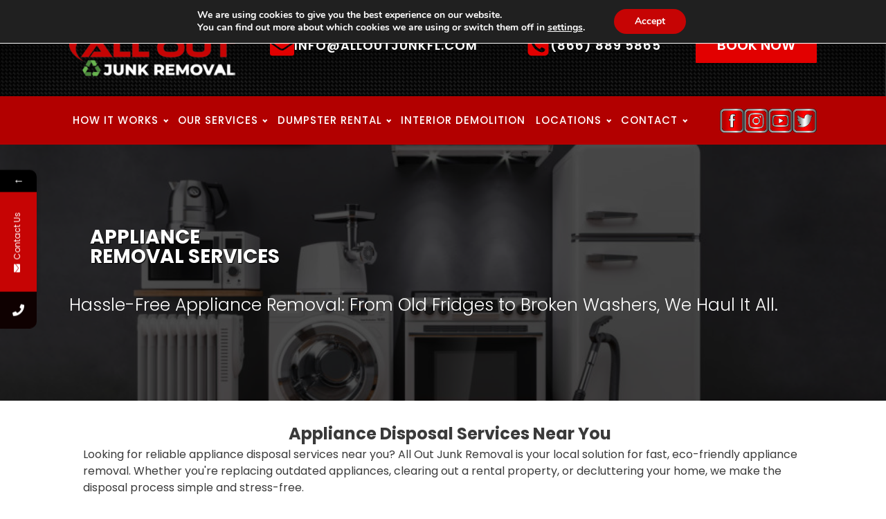

--- FILE ---
content_type: text/html; charset=UTF-8
request_url: https://alloutjunkfl.com/our-services/appliance-removal/
body_size: 26807
content:
<!DOCTYPE html>
<html lang="en-US" prefix="og: https://ogp.me/ns#" >
<head>
<meta charset="UTF-8">
<meta name="viewport" content="width=device-width, initial-scale=1.0">
<!-- WP_HEAD() START -->
<link rel="preload" as="style" href="https://fonts.googleapis.com/css?family=Poppins:100,200,300,400,500,600,700,800,900|Poppins:100,200,300,400,500,600,700,800,900" >
<link rel="stylesheet" href="https://fonts.googleapis.com/css?family=Poppins:100,200,300,400,500,600,700,800,900|Poppins:100,200,300,400,500,600,700,800,900">

<!-- Google Tag Manager for WordPress by gtm4wp.com -->
<script data-cfasync="false" data-pagespeed-no-defer>
	var gtm4wp_datalayer_name = "dataLayer";
	var dataLayer = dataLayer || [];
</script>
<!-- End Google Tag Manager for WordPress by gtm4wp.com -->
<!-- Search Engine Optimization by Rank Math PRO - https://rankmath.com/ -->
<title>Appliance Removal - All Out Junk Removal</title>
<meta name="description" content="Appliance Removal if you’re looking for Junk Removal service, All Out Junk Removal can help! Call us at 866-889-5865 to get started!"/>
<meta name="robots" content="follow, index, max-snippet:-1, max-video-preview:-1, max-image-preview:large"/>
<link rel="canonical" href="https://alloutjunkfl.com/our-services/appliance-removal/" />
<meta property="og:locale" content="en_US" />
<meta property="og:type" content="article" />
<meta property="og:title" content="Appliance Removal - All Out Junk Removal" />
<meta property="og:description" content="Appliance Removal if you’re looking for Junk Removal service, All Out Junk Removal can help! Call us at 866-889-5865 to get started!" />
<meta property="og:url" content="https://alloutjunkfl.com/our-services/appliance-removal/" />
<meta property="og:site_name" content="All Out Junk Removal" />
<meta property="og:updated_time" content="2025-02-21T20:12:50+00:00" />
<meta property="og:image" content="https://alloutjunkfl.com/wp-content/uploads/2022/09/clean-outs-removal.jpg" />
<meta property="og:image:secure_url" content="https://alloutjunkfl.com/wp-content/uploads/2022/09/clean-outs-removal.jpg" />
<meta property="og:image:width" content="500" />
<meta property="og:image:height" content="332" />
<meta property="og:image:alt" content="Clean Outs Removal" />
<meta property="og:image:type" content="image/jpeg" />
<meta name="twitter:card" content="summary_large_image" />
<meta name="twitter:title" content="Appliance Removal - All Out Junk Removal" />
<meta name="twitter:description" content="Appliance Removal if you’re looking for Junk Removal service, All Out Junk Removal can help! Call us at 866-889-5865 to get started!" />
<meta name="twitter:image" content="https://alloutjunkfl.com/wp-content/uploads/2022/09/clean-outs-removal.jpg" />
<meta name="twitter:label1" content="Time to read" />
<meta name="twitter:data1" content="Less than a minute" />
<script type="application/ld+json" class="rank-math-schema-pro">{"@context":"https://schema.org","@graph":[{"@type":"BreadcrumbList","@id":"https://alloutjunkfl.com/our-services/appliance-removal/#breadcrumb","itemListElement":[{"@type":"ListItem","position":"1","item":{"@id":"https://alloutjunkfl.com","name":"Home"}},{"@type":"ListItem","position":"2","item":{"@id":"https://alloutjunkfl.com/our-services/","name":"Our Services"}},{"@type":"ListItem","position":"3","item":{"@id":"https://alloutjunkfl.com/our-services/appliance-removal/","name":"Appliance Removal"}}]}]}</script>
<!-- /Rank Math WordPress SEO plugin -->

<link rel='dns-prefetch' href='//fonts.googleapis.com' />
<link rel="alternate" type="application/rss+xml" title="All Out Junk Removal &raquo; Feed" href="https://alloutjunkfl.com/feed/" />
<link rel="alternate" type="application/rss+xml" title="All Out Junk Removal &raquo; Comments Feed" href="https://alloutjunkfl.com/comments/feed/" />
<link rel="alternate" title="oEmbed (JSON)" type="application/json+oembed" href="https://alloutjunkfl.com/wp-json/oembed/1.0/embed?url=https%3A%2F%2Falloutjunkfl.com%2Four-services%2Fappliance-removal%2F" />
<link rel="alternate" title="oEmbed (XML)" type="text/xml+oembed" href="https://alloutjunkfl.com/wp-json/oembed/1.0/embed?url=https%3A%2F%2Falloutjunkfl.com%2Four-services%2Fappliance-removal%2F&#038;format=xml" />
<style id='wp-img-auto-sizes-contain-inline-css'>
img:is([sizes=auto i],[sizes^="auto," i]){contain-intrinsic-size:3000px 1500px}
/*# sourceURL=wp-img-auto-sizes-contain-inline-css */
</style>
<style id='wp-block-library-inline-css'>
:root{--wp-block-synced-color:#7a00df;--wp-block-synced-color--rgb:122,0,223;--wp-bound-block-color:var(--wp-block-synced-color);--wp-editor-canvas-background:#ddd;--wp-admin-theme-color:#007cba;--wp-admin-theme-color--rgb:0,124,186;--wp-admin-theme-color-darker-10:#006ba1;--wp-admin-theme-color-darker-10--rgb:0,107,160.5;--wp-admin-theme-color-darker-20:#005a87;--wp-admin-theme-color-darker-20--rgb:0,90,135;--wp-admin-border-width-focus:2px}@media (min-resolution:192dpi){:root{--wp-admin-border-width-focus:1.5px}}.wp-element-button{cursor:pointer}:root .has-very-light-gray-background-color{background-color:#eee}:root .has-very-dark-gray-background-color{background-color:#313131}:root .has-very-light-gray-color{color:#eee}:root .has-very-dark-gray-color{color:#313131}:root .has-vivid-green-cyan-to-vivid-cyan-blue-gradient-background{background:linear-gradient(135deg,#00d084,#0693e3)}:root .has-purple-crush-gradient-background{background:linear-gradient(135deg,#34e2e4,#4721fb 50%,#ab1dfe)}:root .has-hazy-dawn-gradient-background{background:linear-gradient(135deg,#faaca8,#dad0ec)}:root .has-subdued-olive-gradient-background{background:linear-gradient(135deg,#fafae1,#67a671)}:root .has-atomic-cream-gradient-background{background:linear-gradient(135deg,#fdd79a,#004a59)}:root .has-nightshade-gradient-background{background:linear-gradient(135deg,#330968,#31cdcf)}:root .has-midnight-gradient-background{background:linear-gradient(135deg,#020381,#2874fc)}:root{--wp--preset--font-size--normal:16px;--wp--preset--font-size--huge:42px}.has-regular-font-size{font-size:1em}.has-larger-font-size{font-size:2.625em}.has-normal-font-size{font-size:var(--wp--preset--font-size--normal)}.has-huge-font-size{font-size:var(--wp--preset--font-size--huge)}.has-text-align-center{text-align:center}.has-text-align-left{text-align:left}.has-text-align-right{text-align:right}.has-fit-text{white-space:nowrap!important}#end-resizable-editor-section{display:none}.aligncenter{clear:both}.items-justified-left{justify-content:flex-start}.items-justified-center{justify-content:center}.items-justified-right{justify-content:flex-end}.items-justified-space-between{justify-content:space-between}.screen-reader-text{border:0;clip-path:inset(50%);height:1px;margin:-1px;overflow:hidden;padding:0;position:absolute;width:1px;word-wrap:normal!important}.screen-reader-text:focus{background-color:#ddd;clip-path:none;color:#444;display:block;font-size:1em;height:auto;left:5px;line-height:normal;padding:15px 23px 14px;text-decoration:none;top:5px;width:auto;z-index:100000}html :where(.has-border-color){border-style:solid}html :where([style*=border-top-color]){border-top-style:solid}html :where([style*=border-right-color]){border-right-style:solid}html :where([style*=border-bottom-color]){border-bottom-style:solid}html :where([style*=border-left-color]){border-left-style:solid}html :where([style*=border-width]){border-style:solid}html :where([style*=border-top-width]){border-top-style:solid}html :where([style*=border-right-width]){border-right-style:solid}html :where([style*=border-bottom-width]){border-bottom-style:solid}html :where([style*=border-left-width]){border-left-style:solid}html :where(img[class*=wp-image-]){height:auto;max-width:100%}:where(figure){margin:0 0 1em}html :where(.is-position-sticky){--wp-admin--admin-bar--position-offset:var(--wp-admin--admin-bar--height,0px)}@media screen and (max-width:600px){html :where(.is-position-sticky){--wp-admin--admin-bar--position-offset:0px}}
/*# sourceURL=/wp-includes/css/dist/block-library/common.min.css */
</style>
<style id='classic-theme-styles-inline-css'>
/*! This file is auto-generated */
.wp-block-button__link{color:#fff;background-color:#32373c;border-radius:9999px;box-shadow:none;text-decoration:none;padding:calc(.667em + 2px) calc(1.333em + 2px);font-size:1.125em}.wp-block-file__button{background:#32373c;color:#fff;text-decoration:none}
/*# sourceURL=/wp-includes/css/classic-themes.min.css */
</style>
<style id='global-styles-inline-css'>
:root{--wp--preset--aspect-ratio--square: 1;--wp--preset--aspect-ratio--4-3: 4/3;--wp--preset--aspect-ratio--3-4: 3/4;--wp--preset--aspect-ratio--3-2: 3/2;--wp--preset--aspect-ratio--2-3: 2/3;--wp--preset--aspect-ratio--16-9: 16/9;--wp--preset--aspect-ratio--9-16: 9/16;--wp--preset--color--black: #000000;--wp--preset--color--cyan-bluish-gray: #abb8c3;--wp--preset--color--white: #ffffff;--wp--preset--color--pale-pink: #f78da7;--wp--preset--color--vivid-red: #cf2e2e;--wp--preset--color--luminous-vivid-orange: #ff6900;--wp--preset--color--luminous-vivid-amber: #fcb900;--wp--preset--color--light-green-cyan: #7bdcb5;--wp--preset--color--vivid-green-cyan: #00d084;--wp--preset--color--pale-cyan-blue: #8ed1fc;--wp--preset--color--vivid-cyan-blue: #0693e3;--wp--preset--color--vivid-purple: #9b51e0;--wp--preset--color--foreground: #000000;--wp--preset--color--background: #ffffff;--wp--preset--color--primary: #1a4548;--wp--preset--color--secondary: #ffe2c7;--wp--preset--color--tertiary: #F6F6F6;--wp--preset--gradient--vivid-cyan-blue-to-vivid-purple: linear-gradient(135deg,rgb(6,147,227) 0%,rgb(155,81,224) 100%);--wp--preset--gradient--light-green-cyan-to-vivid-green-cyan: linear-gradient(135deg,rgb(122,220,180) 0%,rgb(0,208,130) 100%);--wp--preset--gradient--luminous-vivid-amber-to-luminous-vivid-orange: linear-gradient(135deg,rgb(252,185,0) 0%,rgb(255,105,0) 100%);--wp--preset--gradient--luminous-vivid-orange-to-vivid-red: linear-gradient(135deg,rgb(255,105,0) 0%,rgb(207,46,46) 100%);--wp--preset--gradient--very-light-gray-to-cyan-bluish-gray: linear-gradient(135deg,rgb(238,238,238) 0%,rgb(169,184,195) 100%);--wp--preset--gradient--cool-to-warm-spectrum: linear-gradient(135deg,rgb(74,234,220) 0%,rgb(151,120,209) 20%,rgb(207,42,186) 40%,rgb(238,44,130) 60%,rgb(251,105,98) 80%,rgb(254,248,76) 100%);--wp--preset--gradient--blush-light-purple: linear-gradient(135deg,rgb(255,206,236) 0%,rgb(152,150,240) 100%);--wp--preset--gradient--blush-bordeaux: linear-gradient(135deg,rgb(254,205,165) 0%,rgb(254,45,45) 50%,rgb(107,0,62) 100%);--wp--preset--gradient--luminous-dusk: linear-gradient(135deg,rgb(255,203,112) 0%,rgb(199,81,192) 50%,rgb(65,88,208) 100%);--wp--preset--gradient--pale-ocean: linear-gradient(135deg,rgb(255,245,203) 0%,rgb(182,227,212) 50%,rgb(51,167,181) 100%);--wp--preset--gradient--electric-grass: linear-gradient(135deg,rgb(202,248,128) 0%,rgb(113,206,126) 100%);--wp--preset--gradient--midnight: linear-gradient(135deg,rgb(2,3,129) 0%,rgb(40,116,252) 100%);--wp--preset--gradient--vertical-secondary-to-tertiary: linear-gradient(to bottom,var(--wp--preset--color--secondary) 0%,var(--wp--preset--color--tertiary) 100%);--wp--preset--gradient--vertical-secondary-to-background: linear-gradient(to bottom,var(--wp--preset--color--secondary) 0%,var(--wp--preset--color--background) 100%);--wp--preset--gradient--vertical-tertiary-to-background: linear-gradient(to bottom,var(--wp--preset--color--tertiary) 0%,var(--wp--preset--color--background) 100%);--wp--preset--gradient--diagonal-primary-to-foreground: linear-gradient(to bottom right,var(--wp--preset--color--primary) 0%,var(--wp--preset--color--foreground) 100%);--wp--preset--gradient--diagonal-secondary-to-background: linear-gradient(to bottom right,var(--wp--preset--color--secondary) 50%,var(--wp--preset--color--background) 50%);--wp--preset--gradient--diagonal-background-to-secondary: linear-gradient(to bottom right,var(--wp--preset--color--background) 50%,var(--wp--preset--color--secondary) 50%);--wp--preset--gradient--diagonal-tertiary-to-background: linear-gradient(to bottom right,var(--wp--preset--color--tertiary) 50%,var(--wp--preset--color--background) 50%);--wp--preset--gradient--diagonal-background-to-tertiary: linear-gradient(to bottom right,var(--wp--preset--color--background) 50%,var(--wp--preset--color--tertiary) 50%);--wp--preset--font-size--small: 1rem;--wp--preset--font-size--medium: 1.125rem;--wp--preset--font-size--large: 1.75rem;--wp--preset--font-size--x-large: clamp(1.75rem, 3vw, 2.25rem);--wp--preset--font-family--system-font: -apple-system,BlinkMacSystemFont,"Segoe UI",Roboto,Oxygen-Sans,Ubuntu,Cantarell,"Helvetica Neue",sans-serif;--wp--preset--font-family--source-serif-pro: "Source Serif Pro", serif;--wp--preset--spacing--20: 0.44rem;--wp--preset--spacing--30: 0.67rem;--wp--preset--spacing--40: 1rem;--wp--preset--spacing--50: 1.5rem;--wp--preset--spacing--60: 2.25rem;--wp--preset--spacing--70: 3.38rem;--wp--preset--spacing--80: 5.06rem;--wp--preset--shadow--natural: 6px 6px 9px rgba(0, 0, 0, 0.2);--wp--preset--shadow--deep: 12px 12px 50px rgba(0, 0, 0, 0.4);--wp--preset--shadow--sharp: 6px 6px 0px rgba(0, 0, 0, 0.2);--wp--preset--shadow--outlined: 6px 6px 0px -3px rgb(255, 255, 255), 6px 6px rgb(0, 0, 0);--wp--preset--shadow--crisp: 6px 6px 0px rgb(0, 0, 0);--wp--custom--spacing--small: max(1.25rem, 5vw);--wp--custom--spacing--medium: clamp(2rem, 8vw, calc(4 * var(--wp--style--block-gap)));--wp--custom--spacing--large: clamp(4rem, 10vw, 8rem);--wp--custom--spacing--outer: var(--wp--custom--spacing--small, 1.25rem);--wp--custom--typography--font-size--huge: clamp(2.25rem, 4vw, 2.75rem);--wp--custom--typography--font-size--gigantic: clamp(2.75rem, 6vw, 3.25rem);--wp--custom--typography--font-size--colossal: clamp(3.25rem, 8vw, 6.25rem);--wp--custom--typography--line-height--tiny: 1.15;--wp--custom--typography--line-height--small: 1.2;--wp--custom--typography--line-height--medium: 1.4;--wp--custom--typography--line-height--normal: 1.6;}:root :where(.is-layout-flow) > :first-child{margin-block-start: 0;}:root :where(.is-layout-flow) > :last-child{margin-block-end: 0;}:root :where(.is-layout-flow) > *{margin-block-start: 1.5rem;margin-block-end: 0;}:root :where(.is-layout-constrained) > :first-child{margin-block-start: 0;}:root :where(.is-layout-constrained) > :last-child{margin-block-end: 0;}:root :where(.is-layout-constrained) > *{margin-block-start: 1.5rem;margin-block-end: 0;}:root :where(.is-layout-flex){gap: 1.5rem;}:root :where(.is-layout-grid){gap: 1.5rem;}body .is-layout-flex{display: flex;}.is-layout-flex{flex-wrap: wrap;align-items: center;}.is-layout-flex > :is(*, div){margin: 0;}body .is-layout-grid{display: grid;}.is-layout-grid > :is(*, div){margin: 0;}.has-black-color{color: var(--wp--preset--color--black) !important;}.has-cyan-bluish-gray-color{color: var(--wp--preset--color--cyan-bluish-gray) !important;}.has-white-color{color: var(--wp--preset--color--white) !important;}.has-pale-pink-color{color: var(--wp--preset--color--pale-pink) !important;}.has-vivid-red-color{color: var(--wp--preset--color--vivid-red) !important;}.has-luminous-vivid-orange-color{color: var(--wp--preset--color--luminous-vivid-orange) !important;}.has-luminous-vivid-amber-color{color: var(--wp--preset--color--luminous-vivid-amber) !important;}.has-light-green-cyan-color{color: var(--wp--preset--color--light-green-cyan) !important;}.has-vivid-green-cyan-color{color: var(--wp--preset--color--vivid-green-cyan) !important;}.has-pale-cyan-blue-color{color: var(--wp--preset--color--pale-cyan-blue) !important;}.has-vivid-cyan-blue-color{color: var(--wp--preset--color--vivid-cyan-blue) !important;}.has-vivid-purple-color{color: var(--wp--preset--color--vivid-purple) !important;}.has-black-background-color{background-color: var(--wp--preset--color--black) !important;}.has-cyan-bluish-gray-background-color{background-color: var(--wp--preset--color--cyan-bluish-gray) !important;}.has-white-background-color{background-color: var(--wp--preset--color--white) !important;}.has-pale-pink-background-color{background-color: var(--wp--preset--color--pale-pink) !important;}.has-vivid-red-background-color{background-color: var(--wp--preset--color--vivid-red) !important;}.has-luminous-vivid-orange-background-color{background-color: var(--wp--preset--color--luminous-vivid-orange) !important;}.has-luminous-vivid-amber-background-color{background-color: var(--wp--preset--color--luminous-vivid-amber) !important;}.has-light-green-cyan-background-color{background-color: var(--wp--preset--color--light-green-cyan) !important;}.has-vivid-green-cyan-background-color{background-color: var(--wp--preset--color--vivid-green-cyan) !important;}.has-pale-cyan-blue-background-color{background-color: var(--wp--preset--color--pale-cyan-blue) !important;}.has-vivid-cyan-blue-background-color{background-color: var(--wp--preset--color--vivid-cyan-blue) !important;}.has-vivid-purple-background-color{background-color: var(--wp--preset--color--vivid-purple) !important;}.has-black-border-color{border-color: var(--wp--preset--color--black) !important;}.has-cyan-bluish-gray-border-color{border-color: var(--wp--preset--color--cyan-bluish-gray) !important;}.has-white-border-color{border-color: var(--wp--preset--color--white) !important;}.has-pale-pink-border-color{border-color: var(--wp--preset--color--pale-pink) !important;}.has-vivid-red-border-color{border-color: var(--wp--preset--color--vivid-red) !important;}.has-luminous-vivid-orange-border-color{border-color: var(--wp--preset--color--luminous-vivid-orange) !important;}.has-luminous-vivid-amber-border-color{border-color: var(--wp--preset--color--luminous-vivid-amber) !important;}.has-light-green-cyan-border-color{border-color: var(--wp--preset--color--light-green-cyan) !important;}.has-vivid-green-cyan-border-color{border-color: var(--wp--preset--color--vivid-green-cyan) !important;}.has-pale-cyan-blue-border-color{border-color: var(--wp--preset--color--pale-cyan-blue) !important;}.has-vivid-cyan-blue-border-color{border-color: var(--wp--preset--color--vivid-cyan-blue) !important;}.has-vivid-purple-border-color{border-color: var(--wp--preset--color--vivid-purple) !important;}.has-vivid-cyan-blue-to-vivid-purple-gradient-background{background: var(--wp--preset--gradient--vivid-cyan-blue-to-vivid-purple) !important;}.has-light-green-cyan-to-vivid-green-cyan-gradient-background{background: var(--wp--preset--gradient--light-green-cyan-to-vivid-green-cyan) !important;}.has-luminous-vivid-amber-to-luminous-vivid-orange-gradient-background{background: var(--wp--preset--gradient--luminous-vivid-amber-to-luminous-vivid-orange) !important;}.has-luminous-vivid-orange-to-vivid-red-gradient-background{background: var(--wp--preset--gradient--luminous-vivid-orange-to-vivid-red) !important;}.has-very-light-gray-to-cyan-bluish-gray-gradient-background{background: var(--wp--preset--gradient--very-light-gray-to-cyan-bluish-gray) !important;}.has-cool-to-warm-spectrum-gradient-background{background: var(--wp--preset--gradient--cool-to-warm-spectrum) !important;}.has-blush-light-purple-gradient-background{background: var(--wp--preset--gradient--blush-light-purple) !important;}.has-blush-bordeaux-gradient-background{background: var(--wp--preset--gradient--blush-bordeaux) !important;}.has-luminous-dusk-gradient-background{background: var(--wp--preset--gradient--luminous-dusk) !important;}.has-pale-ocean-gradient-background{background: var(--wp--preset--gradient--pale-ocean) !important;}.has-electric-grass-gradient-background{background: var(--wp--preset--gradient--electric-grass) !important;}.has-midnight-gradient-background{background: var(--wp--preset--gradient--midnight) !important;}.has-small-font-size{font-size: var(--wp--preset--font-size--small) !important;}.has-medium-font-size{font-size: var(--wp--preset--font-size--medium) !important;}.has-large-font-size{font-size: var(--wp--preset--font-size--large) !important;}.has-x-large-font-size{font-size: var(--wp--preset--font-size--x-large) !important;}
#-form_widget-1187-29 .ff-el-form-control {
    background-color: #e8e8e8;
    font-size: 15px;
    color: #3b3c38;
}
/*--- Start Heading Styles ---*/



.v-main h1 {
line-height: 48px;
font-size: 42px;
}


.v-main h2 {
line-height: 45px;
font-size: 40px;
}


.v-main h3 {
line-height: 38px;
font-size: 34px;
}

.v-main h4 {
line-height: 34px;
font-size: 29px;
}

.v-main h5 {
line-height: 29px;
font-size: 25px;
}

.v-main h5 {
line-height: 26px;
font-size: 22px;
}


/* Set the browser width to 768px / 740px and style then place styles here */

@media only screen and (max-width: 900px) {


.v-main h1 {
line-height: 38px;
font-size: 34px;
}

.v-main h2 {
line-height: 34px;
font-size: 29px;
}

.v-main h3 {
line-height: 29px;
font-size: 25px;
}

.v-main h4 {
line-height: 26px;
font-size: 22px;
}

.v-main h5 {
line-height: 22px;
font-size: 20px;
}

.v-main h6 {
line-height: 20px;
font-size: 18px;
}

}


/* Set the browser width to 480px and style then place styles here */

@media only screen and (max-width: 739px) {


.v-main h1 {
line-height: 34px;
font-size: 29px;
}

.v-main h2 {
line-height: 29px;
font-size: 25px;
}

.v-main h3 {
line-height: 26px;
font-size: 22px;
}

.v-main h4 {
line-height: 22px;
font-size: 20px;
}

.v-main h5 {
line-height: 20px;
font-size: 18px;
}

.v-main h6 {
line-height: 17x;
font-size: 16px;
}

}


/*--- End Heading Styles ---*/
/*# sourceURL=global-styles-inline-css */
</style>
<link rel='stylesheet' id='oxygen-css' href='https://alloutjunkfl.com/wp-content/plugins/oxygen/component-framework/oxygen.css?ver=4.9' media='all' />
<link rel='stylesheet' id='moove_gdpr_frontend-css' href='https://alloutjunkfl.com/wp-content/plugins/gdpr-cookie-compliance/dist/styles/gdpr-main.css?ver=4.15.6' media='all' />
<style id='moove_gdpr_frontend-inline-css'>
#moove_gdpr_cookie_modal,#moove_gdpr_cookie_info_bar,.gdpr_cookie_settings_shortcode_content{font-family:Nunito,sans-serif}#moove_gdpr_save_popup_settings_button{background-color:#373737;color:#fff}#moove_gdpr_save_popup_settings_button:hover{background-color:#000}#moove_gdpr_cookie_info_bar .moove-gdpr-info-bar-container .moove-gdpr-info-bar-content a.mgbutton,#moove_gdpr_cookie_info_bar .moove-gdpr-info-bar-container .moove-gdpr-info-bar-content button.mgbutton{background-color:#c60404}#moove_gdpr_cookie_modal .moove-gdpr-modal-content .moove-gdpr-modal-footer-content .moove-gdpr-button-holder a.mgbutton,#moove_gdpr_cookie_modal .moove-gdpr-modal-content .moove-gdpr-modal-footer-content .moove-gdpr-button-holder button.mgbutton,.gdpr_cookie_settings_shortcode_content .gdpr-shr-button.button-green{background-color:#c60404;border-color:#c60404}#moove_gdpr_cookie_modal .moove-gdpr-modal-content .moove-gdpr-modal-footer-content .moove-gdpr-button-holder a.mgbutton:hover,#moove_gdpr_cookie_modal .moove-gdpr-modal-content .moove-gdpr-modal-footer-content .moove-gdpr-button-holder button.mgbutton:hover,.gdpr_cookie_settings_shortcode_content .gdpr-shr-button.button-green:hover{background-color:#fff;color:#c60404}#moove_gdpr_cookie_modal .moove-gdpr-modal-content .moove-gdpr-modal-close i,#moove_gdpr_cookie_modal .moove-gdpr-modal-content .moove-gdpr-modal-close span.gdpr-icon{background-color:#c60404;border:1px solid #c60404}#moove_gdpr_cookie_info_bar span.change-settings-button.focus-g,#moove_gdpr_cookie_info_bar span.change-settings-button:focus,#moove_gdpr_cookie_info_bar button.change-settings-button.focus-g,#moove_gdpr_cookie_info_bar button.change-settings-button:focus{-webkit-box-shadow:0 0 1px 3px #c60404;-moz-box-shadow:0 0 1px 3px #c60404;box-shadow:0 0 1px 3px #c60404}#moove_gdpr_cookie_modal .moove-gdpr-modal-content .moove-gdpr-modal-close i:hover,#moove_gdpr_cookie_modal .moove-gdpr-modal-content .moove-gdpr-modal-close span.gdpr-icon:hover,#moove_gdpr_cookie_info_bar span[data-href]>u.change-settings-button{color:#c60404}#moove_gdpr_cookie_modal .moove-gdpr-modal-content .moove-gdpr-modal-left-content #moove-gdpr-menu li.menu-item-selected a span.gdpr-icon,#moove_gdpr_cookie_modal .moove-gdpr-modal-content .moove-gdpr-modal-left-content #moove-gdpr-menu li.menu-item-selected button span.gdpr-icon{color:inherit}#moove_gdpr_cookie_modal .moove-gdpr-modal-content .moove-gdpr-modal-left-content #moove-gdpr-menu li a span.gdpr-icon,#moove_gdpr_cookie_modal .moove-gdpr-modal-content .moove-gdpr-modal-left-content #moove-gdpr-menu li button span.gdpr-icon{color:inherit}#moove_gdpr_cookie_modal .gdpr-acc-link{line-height:0;font-size:0;color:transparent;position:absolute}#moove_gdpr_cookie_modal .moove-gdpr-modal-content .moove-gdpr-modal-close:hover i,#moove_gdpr_cookie_modal .moove-gdpr-modal-content .moove-gdpr-modal-left-content #moove-gdpr-menu li a,#moove_gdpr_cookie_modal .moove-gdpr-modal-content .moove-gdpr-modal-left-content #moove-gdpr-menu li button,#moove_gdpr_cookie_modal .moove-gdpr-modal-content .moove-gdpr-modal-left-content #moove-gdpr-menu li button i,#moove_gdpr_cookie_modal .moove-gdpr-modal-content .moove-gdpr-modal-left-content #moove-gdpr-menu li a i,#moove_gdpr_cookie_modal .moove-gdpr-modal-content .moove-gdpr-tab-main .moove-gdpr-tab-main-content a:hover,#moove_gdpr_cookie_info_bar.moove-gdpr-dark-scheme .moove-gdpr-info-bar-container .moove-gdpr-info-bar-content a.mgbutton:hover,#moove_gdpr_cookie_info_bar.moove-gdpr-dark-scheme .moove-gdpr-info-bar-container .moove-gdpr-info-bar-content button.mgbutton:hover,#moove_gdpr_cookie_info_bar.moove-gdpr-dark-scheme .moove-gdpr-info-bar-container .moove-gdpr-info-bar-content a:hover,#moove_gdpr_cookie_info_bar.moove-gdpr-dark-scheme .moove-gdpr-info-bar-container .moove-gdpr-info-bar-content button:hover,#moove_gdpr_cookie_info_bar.moove-gdpr-dark-scheme .moove-gdpr-info-bar-container .moove-gdpr-info-bar-content span.change-settings-button:hover,#moove_gdpr_cookie_info_bar.moove-gdpr-dark-scheme .moove-gdpr-info-bar-container .moove-gdpr-info-bar-content button.change-settings-button:hover,#moove_gdpr_cookie_info_bar.moove-gdpr-dark-scheme .moove-gdpr-info-bar-container .moove-gdpr-info-bar-content u.change-settings-button:hover,#moove_gdpr_cookie_info_bar span[data-href]>u.change-settings-button,#moove_gdpr_cookie_info_bar.moove-gdpr-dark-scheme .moove-gdpr-info-bar-container .moove-gdpr-info-bar-content a.mgbutton.focus-g,#moove_gdpr_cookie_info_bar.moove-gdpr-dark-scheme .moove-gdpr-info-bar-container .moove-gdpr-info-bar-content button.mgbutton.focus-g,#moove_gdpr_cookie_info_bar.moove-gdpr-dark-scheme .moove-gdpr-info-bar-container .moove-gdpr-info-bar-content a.focus-g,#moove_gdpr_cookie_info_bar.moove-gdpr-dark-scheme .moove-gdpr-info-bar-container .moove-gdpr-info-bar-content button.focus-g,#moove_gdpr_cookie_info_bar.moove-gdpr-dark-scheme .moove-gdpr-info-bar-container .moove-gdpr-info-bar-content a.mgbutton:focus,#moove_gdpr_cookie_info_bar.moove-gdpr-dark-scheme .moove-gdpr-info-bar-container .moove-gdpr-info-bar-content button.mgbutton:focus,#moove_gdpr_cookie_info_bar.moove-gdpr-dark-scheme .moove-gdpr-info-bar-container .moove-gdpr-info-bar-content a:focus,#moove_gdpr_cookie_info_bar.moove-gdpr-dark-scheme .moove-gdpr-info-bar-container .moove-gdpr-info-bar-content button:focus,#moove_gdpr_cookie_info_bar.moove-gdpr-dark-scheme .moove-gdpr-info-bar-container .moove-gdpr-info-bar-content span.change-settings-button.focus-g,span.change-settings-button:focus,button.change-settings-button.focus-g,button.change-settings-button:focus,#moove_gdpr_cookie_info_bar.moove-gdpr-dark-scheme .moove-gdpr-info-bar-container .moove-gdpr-info-bar-content u.change-settings-button.focus-g,#moove_gdpr_cookie_info_bar.moove-gdpr-dark-scheme .moove-gdpr-info-bar-container .moove-gdpr-info-bar-content u.change-settings-button:focus{color:#c60404}#moove_gdpr_cookie_modal.gdpr_lightbox-hide{display:none}
/*# sourceURL=moove_gdpr_frontend-inline-css */
</style>
<link rel='stylesheet' id='mystickyelements-google-fonts-css' href='https://fonts.googleapis.com/css?family=Poppins%3A400%2C500%2C600%2C700&#038;ver=2.0.7' media='all' />
<link rel='stylesheet' id='font-awesome-css-css' href='https://alloutjunkfl.com/wp-content/plugins/mystickyelements-pro/css/font-awesome.min.css?ver=2.0.7' media='all' />
<link rel='stylesheet' id='mystickyelements-front-css-css' href='https://alloutjunkfl.com/wp-content/plugins/mystickyelements-pro/css/mystickyelements-front.min.css?ver=2.0.7' media='all' />
<link rel='stylesheet' id='intl-tel-input-css' href='https://alloutjunkfl.com/wp-content/plugins/mystickyelements-pro/intl-tel-input-src/build/css/intlTelInput.css?ver=2.0.7' media='all' />
<script src="https://alloutjunkfl.com/wp-includes/js/jquery/jquery.min.js?ver=3.7.1" id="jquery-core-js"></script>
<link rel="https://api.w.org/" href="https://alloutjunkfl.com/wp-json/" /><link rel="alternate" title="JSON" type="application/json" href="https://alloutjunkfl.com/wp-json/wp/v2/pages/183" /><link rel="EditURI" type="application/rsd+xml" title="RSD" href="https://alloutjunkfl.com/xmlrpc.php?rsd" />
<meta name="generator" content="WordPress 6.9" />
<link rel='shortlink' href='https://alloutjunkfl.com/?p=183' />
<!-- HFCM by 99 Robots - Snippet # 1: Google Ads Global On Every Page -->
<!-- Google tag (gtag.js) -->
<script async src="https://www.googletagmanager.com/gtag/js?id=AW-10985575074"></script>
<script>
  window.dataLayer = window.dataLayer || [];
  function gtag(){dataLayer.push(arguments);}
  gtag('js', new Date());

  gtag('config', 'AW-10985575074');
</script>

<!-- /end HFCM by 99 Robots -->
<!-- HFCM by 99 Robots - Snippet # 2: Calls to a number snippet -->
<script>
  gtag('config', 'AW-10985575074/PwUZCLv0i94DEKKlqvYo', {
    'phone_conversion_number': '(866) 889-5865'
  });
</script>

<!-- /end HFCM by 99 Robots -->
<meta name="google-site-verification" content="miFqgaEH9DCxqFbjT2S8bsBVC2b0-x1deUnhyElVVUw" />
<script type="text/javascript" src="//cdn.callrail.com/companies/390893452/0a2fb1f97fd296a34c5b/12/swap.js"></script> 
<!-- Google Tag Manager -->

<!-- Google Tag Manager for WordPress by gtm4wp.com -->
<!-- GTM Container placement set to automatic -->
<script data-cfasync="false" data-pagespeed-no-defer type="text/javascript">
	var dataLayer_content = {"pagePostType":"page","pagePostType2":"single-page","pagePostAuthor":"lourdes"};
	dataLayer.push( dataLayer_content );
</script>
<script data-cfasync="false">
(function(w,d,s,l,i){w[l]=w[l]||[];w[l].push({'gtm.start':
new Date().getTime(),event:'gtm.js'});var f=d.getElementsByTagName(s)[0],
j=d.createElement(s),dl=l!='dataLayer'?'&l='+l:'';j.async=true;j.src=
'//www.googletagmanager.com/gtm.js?id='+i+dl;f.parentNode.insertBefore(j,f);
})(window,document,'script','dataLayer','GTM-M3RP5WLC');
</script>
<!-- End Google Tag Manager for WordPress by gtm4wp.com --><style class='wp-fonts-local'>
@font-face{font-family:"Source Serif Pro";font-style:normal;font-weight:200 900;font-display:fallback;src:url('https://alloutjunkfl.com/wp-content/themes/oxygen-is-not-a-theme/assets/fonts/source-serif-pro/SourceSerif4Variable-Roman.ttf.woff2') format('woff2');font-stretch:normal;}
@font-face{font-family:"Source Serif Pro";font-style:italic;font-weight:200 900;font-display:fallback;src:url('https://alloutjunkfl.com/wp-content/themes/oxygen-is-not-a-theme/assets/fonts/source-serif-pro/SourceSerif4Variable-Italic.ttf.woff2') format('woff2');font-stretch:normal;}
</style>
<link rel="icon" href="https://alloutjunkfl.com/wp-content/uploads/2022/10/cropped-faviconall-32x32.png" sizes="32x32" />
<link rel="icon" href="https://alloutjunkfl.com/wp-content/uploads/2022/10/cropped-faviconall-192x192.png" sizes="192x192" />
<link rel="apple-touch-icon" href="https://alloutjunkfl.com/wp-content/uploads/2022/10/cropped-faviconall-180x180.png" />
<meta name="msapplication-TileImage" content="https://alloutjunkfl.com/wp-content/uploads/2022/10/cropped-faviconall-270x270.png" />
<link rel='stylesheet' id='oxygen-styles-css' href='//alloutjunkfl.com/our-services/appliance-removal/?xlink=css&#038;ver=6.9' media='all' />
<!-- END OF WP_HEAD() -->
</head>
<body class="wp-singular page-template-default page page-id-183 page-child parent-pageid-17 wp-embed-responsive wp-theme-oxygen-is-not-a-theme  oxygen-body" >


<!-- GTM Container placement set to automatic -->
<!-- Google Tag Manager (noscript) -->
				<noscript><iframe src="https://www.googletagmanager.com/ns.html?id=GTM-M3RP5WLC" height="0" width="0" style="display:none;visibility:hidden" aria-hidden="true"></iframe></noscript>
<!-- End Google Tag Manager (noscript) -->


	
<!-- GTM Container placement set to automatic -->
<!-- Google Tag Manager (noscript) -->					<header id="_header-2-225" class="oxy-header-wrapper oxy-sticky-header oxy-overlay-header oxy-header" ><div id="_header_row-3-225" class="oxygen-hide-in-overlay oxy-header-row" ><div class="oxy-header-container"><div id="_header_left-4-225" class="oxy-header-left" ><a id="link-119-14" class="ct-link" href="https://alloutjunkfl.com/" target="_self"  ><img loading="lazy" id="image-13-225" alt="All Out Junk Removal West Palm Beach Florida" src="https://alloutjunkfl.com/wp-content/uploads/2022/08/all-out-junk-removal-logo-300x116.png" class="ct-image" srcset="" sizes="(max-width: 300px) 100vw, 300px" /></a></div><div id="_header_center-6-225" class="oxy-header-center" ><div id="div_block-189-14" class="ct-div-block" ><a id="link-378-14" class="ct-link" href="mailto:info@alloutjunkfl.com"   ><div id="fancy_icon-187-14" class="ct-fancy-icon" ><svg id="svg-fancy_icon-187-14"><use xlink:href="#FontAwesomeicon-envelope"></use></svg></div></a><a id="link_text-188-14" class="ct-link-text atomic-footer-7-link" href="mailto:info@alloutjunkfl.com" target="_self"  >info@alloutjunkfl.com</a></div></div><div id="_header_right-7-225" class="oxy-header-right" ><div id="div_block-333-14" class="ct-div-block" ><div id="div_block-383-14" class="ct-div-block" ><a id="link-384-14" class="ct-link" href="tel:8668895865"   ><div id="fancy_icon-385-14" class="ct-fancy-icon" ><svg id="svg-fancy_icon-385-14"><use xlink:href="#FontAwesomeicon-phone-square"></use></svg></div></a><a id="link_text-386-14" class="ct-link-text atomic-footer-7-link" href="tel:8668895865" target="_self"  >(866) 889 5865</a></div></div><a id="link_button-365-14" class="ct-link-button" href="https://alloutjunkfl.com/book-online/"   >BOOK NOW</a></div></div></div><div id="_header_row-10-225" class="oxy-header-row" ><div class="oxy-header-container"><div id="_header_left-11-225" class="oxy-header-left" ><nav id="_nav_menu-17-225" class="oxy-nav-menu oxy-nav-menu-dropdowns oxy-nav-menu-dropdown-arrow" ><div class='oxy-menu-toggle'><div class='oxy-nav-menu-hamburger-wrap'><div class='oxy-nav-menu-hamburger'><div class='oxy-nav-menu-hamburger-line'></div><div class='oxy-nav-menu-hamburger-line'></div><div class='oxy-nav-menu-hamburger-line'></div></div></div></div><div class="menu-main-menu-container"><ul id="menu-main-menu" class="oxy-nav-menu-list"><li id="menu-item-135" class="menu-item menu-item-type-post_type menu-item-object-page menu-item-has-children menu-item-135"><a href="https://alloutjunkfl.com/how-it-works/">HOW IT WORKS</a>
<ul class="sub-menu">
	<li id="menu-item-89" class="menu-item menu-item-type-post_type menu-item-object-page menu-item-89"><a href="https://alloutjunkfl.com/pricing/">PRICING</a></li>
	<li id="menu-item-725" class="menu-item menu-item-type-post_type menu-item-object-page menu-item-725"><a href="https://alloutjunkfl.com/blog/">Blog</a></li>
	<li id="menu-item-726" class="menu-item menu-item-type-post_type menu-item-object-page menu-item-726"><a href="https://alloutjunkfl.com/news-and-media/">News And Media</a></li>
</ul>
</li>
<li id="menu-item-116" class="menu-item menu-item-type-post_type menu-item-object-page current-page-ancestor current-menu-ancestor current-menu-parent current-page-parent current_page_parent current_page_ancestor menu-item-has-children menu-item-116"><a href="https://alloutjunkfl.com/our-services/">OUR SERVICES</a>
<ul class="sub-menu">
	<li id="menu-item-162" class="menu-item menu-item-type-post_type menu-item-object-page menu-item-162"><a href="https://alloutjunkfl.com/our-services/apartment-cleanouts/">Apartment Clean Outs</a></li>
	<li id="menu-item-205" class="menu-item menu-item-type-post_type menu-item-object-page current-menu-item page_item page-item-183 current_page_item menu-item-205"><a href="https://alloutjunkfl.com/our-services/appliance-removal/" aria-current="page">Appliance Removal</a></li>
	<li id="menu-item-206" class="menu-item menu-item-type-post_type menu-item-object-page menu-item-206"><a href="https://alloutjunkfl.com/our-services/carpet-removal/">Carpet Removal</a></li>
	<li id="menu-item-239" class="menu-item menu-item-type-post_type menu-item-object-page menu-item-239"><a href="https://alloutjunkfl.com/our-services/clean-outs/">Clean Outs</a></li>
	<li id="menu-item-238" class="menu-item menu-item-type-post_type menu-item-object-page menu-item-238"><a href="https://alloutjunkfl.com/our-services/commercial-junk-removal/">Commercial Junk Removal</a></li>
	<li id="menu-item-240" class="menu-item menu-item-type-post_type menu-item-object-page menu-item-240"><a href="https://alloutjunkfl.com/our-services/estate-cleanouts/">Estate Clean Outs</a></li>
	<li id="menu-item-252" class="menu-item menu-item-type-post_type menu-item-object-page menu-item-252"><a href="https://alloutjunkfl.com/our-services/furniture-removal/">Furniture Removal</a></li>
	<li id="menu-item-267" class="menu-item menu-item-type-post_type menu-item-object-page menu-item-267"><a href="https://alloutjunkfl.com/our-services/garage-cleanouts/">Garage Clean Outs</a></li>
	<li id="menu-item-266" class="menu-item menu-item-type-post_type menu-item-object-page menu-item-266"><a href="https://alloutjunkfl.com/our-services/hoarder-cleanouts/">Hoarder Clean Outs</a></li>
	<li id="menu-item-265" class="menu-item menu-item-type-post_type menu-item-object-page menu-item-265"><a href="https://alloutjunkfl.com/our-services/home-cleanouts/">Home Clean Outs</a></li>
	<li id="menu-item-285" class="menu-item menu-item-type-post_type menu-item-object-page menu-item-285"><a href="https://alloutjunkfl.com/our-services/hot-tub-removal/">Hot Tub Removal</a></li>
	<li id="menu-item-284" class="menu-item menu-item-type-post_type menu-item-object-page menu-item-284"><a href="https://alloutjunkfl.com/our-services/light-demolition/">Light Demolition</a></li>
	<li id="menu-item-319" class="menu-item menu-item-type-post_type menu-item-object-page menu-item-319"><a href="https://alloutjunkfl.com/our-services/office-cleanouts/">Office Cleanouts</a></li>
	<li id="menu-item-318" class="menu-item menu-item-type-post_type menu-item-object-page menu-item-318"><a href="https://alloutjunkfl.com/our-services/shed-demolition/">Shed Demolition</a></li>
	<li id="menu-item-317" class="menu-item menu-item-type-post_type menu-item-object-page menu-item-317"><a href="https://alloutjunkfl.com/our-services/storage-unit-cleanouts/">Storage Unit Cleanouts</a></li>
	<li id="menu-item-316" class="menu-item menu-item-type-post_type menu-item-object-page menu-item-316"><a href="https://alloutjunkfl.com/our-services/yard-waste-removal/">Yard Waste Removal </a></li>
</ul>
</li>
<li id="menu-item-841" class="menu-item menu-item-type-post_type menu-item-object-page menu-item-has-children menu-item-841"><a href="https://alloutjunkfl.com/our-services/all-out-dumpster-rental/">Dumpster Rental</a>
<ul class="sub-menu">
	<li id="menu-item-921" class="menu-item menu-item-type-post_type menu-item-object-page menu-item-921"><a href="https://alloutjunkfl.com/our-services/all-out-dumpster-rental/west-palm-beach-dumpster-rental/">West Palm Beach</a></li>
	<li id="menu-item-967" class="menu-item menu-item-type-post_type menu-item-object-page menu-item-967"><a href="https://alloutjunkfl.com/our-services/all-out-dumpster-rental/dumpster-rental-wellington/">Wellington</a></li>
	<li id="menu-item-919" class="menu-item menu-item-type-post_type menu-item-object-page menu-item-919"><a href="https://alloutjunkfl.com/our-services/all-out-dumpster-rental/dumpster-rental-jupiter/">Jupiter</a></li>
	<li id="menu-item-945" class="menu-item menu-item-type-post_type menu-item-object-page menu-item-945"><a href="https://alloutjunkfl.com/our-services/all-out-dumpster-rental/dumpster-rental-boca-raton/">Boca Raton</a></li>
	<li id="menu-item-950" class="menu-item menu-item-type-post_type menu-item-object-page menu-item-950"><a href="https://alloutjunkfl.com/our-services/all-out-dumpster-rental/dumpster-rental-delray-beach/">Delray Beach</a></li>
	<li id="menu-item-920" class="menu-item menu-item-type-post_type menu-item-object-page menu-item-920"><a href="https://alloutjunkfl.com/our-services/all-out-dumpster-rental/dumpster-rental-lake-worth/">Lake Worth Beach</a></li>
	<li id="menu-item-1033" class="menu-item menu-item-type-post_type menu-item-object-page menu-item-1033"><a href="https://alloutjunkfl.com/our-services/all-out-dumpster-rental/dumpster-rental-greenacres/">Greenacres</a></li>
	<li id="menu-item-1022" class="menu-item menu-item-type-post_type menu-item-object-page menu-item-1022"><a href="https://alloutjunkfl.com/our-services/all-out-dumpster-rental/dumpster-rental-riviera-beach/">Riviera Beach</a></li>
	<li id="menu-item-1023" class="menu-item menu-item-type-post_type menu-item-object-page menu-item-1023"><a href="https://alloutjunkfl.com/our-services/all-out-dumpster-rental/hobe-sound-dumpster-rental/">Hobe Sound</a></li>
	<li id="menu-item-1034" class="menu-item menu-item-type-post_type menu-item-object-page menu-item-1034"><a href="https://alloutjunkfl.com/our-services/all-out-dumpster-rental/dumpster-rental-juno-beach/">Juno Beach</a></li>
	<li id="menu-item-1035" class="menu-item menu-item-type-post_type menu-item-object-page menu-item-1035"><a href="https://alloutjunkfl.com/our-services/all-out-dumpster-rental/dumpster-rental-tequesta/">Tequesta</a></li>
	<li id="menu-item-1036" class="menu-item menu-item-type-post_type menu-item-object-page menu-item-1036"><a href="https://alloutjunkfl.com/our-services/all-out-dumpster-rental/dumpster-rental-royal-palm-beach/">Royal Palm Beach</a></li>
	<li id="menu-item-1037" class="menu-item menu-item-type-post_type menu-item-object-page menu-item-1037"><a href="https://alloutjunkfl.com/our-services/all-out-dumpster-rental/palm-beach-gardens-dumpster-rental/">Palm Beach Gardens</a></li>
</ul>
</li>
<li id="menu-item-382" class="menu-item menu-item-type-post_type menu-item-object-page menu-item-382"><a href="https://alloutjunkfl.com/our-services/interior-demolition/">INTERIOR DEMOLITION</a></li>
<li id="menu-item-96" class="menu-item menu-item-type-post_type menu-item-object-page menu-item-has-children menu-item-96"><a href="https://alloutjunkfl.com/service-areas/">LOCATIONS</a>
<ul class="sub-menu">
	<li id="menu-item-387" class="menu-item menu-item-type-post_type menu-item-object-page menu-item-387"><a href="https://alloutjunkfl.com/service-areas/boca-raton-fl/">Boca Raton</a></li>
	<li id="menu-item-398" class="menu-item menu-item-type-post_type menu-item-object-page menu-item-398"><a href="https://alloutjunkfl.com/service-areas/boynton-beach-fl/">Boynton Beach</a></li>
	<li id="menu-item-598" class="menu-item menu-item-type-post_type menu-item-object-page menu-item-598"><a href="https://alloutjunkfl.com/service-areas/deerfield-beach-fl/">Deerfield Beach</a></li>
	<li id="menu-item-405" class="menu-item menu-item-type-post_type menu-item-object-page menu-item-405"><a href="https://alloutjunkfl.com/service-areas/delray-beach-fl/">Delray Beach</a></li>
	<li id="menu-item-599" class="menu-item menu-item-type-post_type menu-item-object-page menu-item-599"><a href="https://alloutjunkfl.com/service-areas/hillsboro-beach-fl/">Hillsboro Beach</a></li>
	<li id="menu-item-412" class="menu-item menu-item-type-post_type menu-item-object-page menu-item-412"><a href="https://alloutjunkfl.com/service-areas/juno-beach-fl-junk-removal/">Juno Beach</a></li>
	<li id="menu-item-447" class="menu-item menu-item-type-post_type menu-item-object-page menu-item-447"><a href="https://alloutjunkfl.com/service-areas/jupiter-fl/">Jupiter</a></li>
	<li id="menu-item-446" class="menu-item menu-item-type-post_type menu-item-object-page menu-item-446"><a href="https://alloutjunkfl.com/service-areas/lake-worth-fl/">Lake Worth</a></li>
	<li id="menu-item-965" class="menu-item menu-item-type-post_type menu-item-object-page menu-item-965"><a href="https://alloutjunkfl.com/service-areas/north-palm-beach-fl/">North Palm Beach</a></li>
	<li id="menu-item-441" class="menu-item menu-item-type-post_type menu-item-object-page menu-item-441"><a href="https://alloutjunkfl.com/service-areas/palm-beach-fl/">Palm Beach</a></li>
	<li id="menu-item-444" class="menu-item menu-item-type-post_type menu-item-object-page menu-item-444"><a href="https://alloutjunkfl.com/service-areas/palm-beach-gardens-fl/">Palm Beach Gardens</a></li>
	<li id="menu-item-443" class="menu-item menu-item-type-post_type menu-item-object-page menu-item-443"><a href="https://alloutjunkfl.com/service-areas/palm-springs-fl/">Palm Springs</a></li>
	<li id="menu-item-600" class="menu-item menu-item-type-post_type menu-item-object-page menu-item-600"><a href="https://alloutjunkfl.com/service-areas/parkland-fl/">Parkland</a></li>
	<li id="menu-item-454" class="menu-item menu-item-type-post_type menu-item-object-page menu-item-454"><a href="https://alloutjunkfl.com/service-areas/riviera-beach-fl/">Riviera Beach</a></li>
	<li id="menu-item-442" class="menu-item menu-item-type-post_type menu-item-object-page menu-item-442"><a href="https://alloutjunkfl.com/service-areas/royal-palm-beach-fl-junk-removal/">Royal Palm Beach</a></li>
	<li id="menu-item-471" class="menu-item menu-item-type-post_type menu-item-object-page menu-item-471"><a href="https://alloutjunkfl.com/service-areas/stuart-fl/">Stuart</a></li>
	<li id="menu-item-966" class="menu-item menu-item-type-post_type menu-item-object-page menu-item-966"><a href="https://alloutjunkfl.com/service-areas/tequesta-junk-removal-house-cleanout/">Tequesta</a></li>
	<li id="menu-item-469" class="menu-item menu-item-type-post_type menu-item-object-page menu-item-469"><a href="https://alloutjunkfl.com/service-areas/wellington-fl/">Wellington</a></li>
	<li id="menu-item-468" class="menu-item menu-item-type-post_type menu-item-object-page menu-item-468"><a href="https://alloutjunkfl.com/service-areas/west-palm-beach-fl/">West Palm Beach</a></li>
</ul>
</li>
<li id="menu-item-63" class="menu-item menu-item-type-post_type menu-item-object-page menu-item-has-children menu-item-63"><a href="https://alloutjunkfl.com/contact-us/">CONTACT</a>
<ul class="sub-menu">
	<li id="menu-item-907" class="menu-item menu-item-type-post_type menu-item-object-page menu-item-907"><a href="https://alloutjunkfl.com/careers/">Careers</a></li>
</ul>
</li>
</ul></div></nav></div><div id="_header_center-14-225" class="oxy-header-center" ></div><div id="_header_right-15-225" class="oxy-header-right" ><div id="div_block-143-14" class="ct-div-block" ><a id="link-148-14" class="ct-link" href="https://www.facebook.com/Alloutjunkremoval/" target="_blank"  ><img  id="image-142-14" alt="Facebook" src="https://alloutjunkfl.com/wp-content/uploads/2022/09/icon-facebook.png" class="ct-image"/></a><a id="link-151-14" class="ct-link" href="https://www.instagram.com/alloutjunkremoval/" target="_blank"  ><img  id="image-140-14" alt="Instagram" src="https://alloutjunkfl.com/wp-content/uploads/2022/09/icon-instagram-v.png" class="ct-image"/></a><a id="link-371-14" class="ct-link" href="https://www.youtube.com/channel/UCSI0y9_92i9tDoIcQujQ8Mw/featured" target="_blank"  ><img  id="image-372-14" alt="Youtube" src="https://alloutjunkfl.com/wp-content/uploads/2022/09/icon-youtube.png" class="ct-image"/></a><a id="link-373-14" class="ct-link" href="https://mobile.twitter.com/AllOutJunkFL/status/1561718880959139843" target="_blank"  ><img  id="image-374-14" alt="Twitter" src="https://alloutjunkfl.com/wp-content/uploads/2022/09/icon-twitter.png" class="ct-image"/></a></div></div></div></div></header>
				<script type="text/javascript">
			jQuery(document).ready(function() {
				var selector = "#_header-2-225",
					scrollval = parseInt("200");
				if (!scrollval || scrollval < 1) {
											jQuery("body").css("margin-top", jQuery(selector).outerHeight());
						jQuery(selector).addClass("oxy-sticky-header-active");
									}
				else {
					var scrollTopOld = 0;
					jQuery(window).scroll(function() {
						if (!jQuery('body').hasClass('oxy-nav-menu-prevent-overflow')) {
							if (jQuery(this).scrollTop() > scrollval 
																) {
								if (
																		!jQuery(selector).hasClass("oxy-sticky-header-active")) {
									if (jQuery(selector).css('position')!='absolute') {
										jQuery("body").css("margin-top", jQuery(selector).outerHeight());
									}
									jQuery(selector)
										.addClass("oxy-sticky-header-active")
																			.addClass("oxy-sticky-header-fade-in");
																	}
							}
							else {
								jQuery(selector)
									.removeClass("oxy-sticky-header-fade-in")
									.removeClass("oxy-sticky-header-active");
								if (jQuery(selector).css('position')!='absolute') {
									jQuery("body").css("margin-top", "");
								}
							}
							scrollTopOld = jQuery(this).scrollTop();
						}
					})
				}
			});
		</script><div id='inner_content-3-228' class='ct-inner-content'><section id="section-93-15" class=" ct-section" ><div class="ct-section-inner-wrap"><div id="div_block-96-15" class="ct-div-block" ><h1 id="headline-94-15" class="ct-headline">APPLIANCE<br>REMOVAL SERVICES</h1></div><div id="text_block-710-183" class="ct-text-block" ><br>Hassle-Free Appliance Removal: From Old Fridges to Broken Washers, We Haul It All.<br></div></div></section><section id="section-727-183" class=" ct-section" ><div class="ct-section-inner-wrap"><div id="new_columns-728-183" class="ct-new-columns" ><div id="div_block-729-183" class="ct-div-block" ><h2 id="headline-1113-183" class="ct-headline">Appliance Disposal Services Near You</h2><div id="text_block-1116-183" class="ct-text-block" >Looking for reliable appliance disposal services near you? All Out Junk Removal is your local solution for fast, eco-friendly appliance removal. Whether you're replacing outdated appliances, clearing out a rental property, or decluttering your home, we make the disposal process simple and stress-free.<br><br>Our team serves all of Palm Beach County, including West Palm Beach, Delray Beach, Jupiter, Palm Beach Gardens, and surrounding areas. We prioritize donating usable appliances to local charities and recycling materials whenever possible, ensuring your unwanted items are handled responsibly.<br><br>Don’t wait—schedule your appliance disposal service today and reclaim your space with confidence!<br><br></div></div></div></div></section><section id="section-505-183" class=" ct-section" ><div class="ct-section-inner-wrap"><div id="new_columns-506-183" class="ct-new-columns" ><div id="div_block-507-183" class="ct-div-block " ><img  id="image-508-183" alt="Truck" src="https://alloutjunkfl.com/wp-content/uploads/2022/08/IMG_7561-1024x768-1.jpg" class="ct-image"/></div><div id="div_block-509-183" class="ct-div-block" ><h3 id="headline-510-183" class="ct-headline atomic-tritary-heading">OUR PROCESS</h3><div id="_rich_text-511-183" class="oxy-rich-text" ><p>Appliance Removal is simple with <strong>All Out Junk Removal</strong>!</p><ul><li>We offer convenient hours so we’re there when you need us. Even weekends!</li><li>Our team will arrive right on time and confirm your quote. No surprise charges!</li><li>You can count on our manpower to lift and load your unwanted items.</li><li>Once it’s out of your way we’ll haul the appliances away for donation or recycling.</li></ul></div></div></div></div></section><section id="section-513-183" class=" ct-section" ><div class="ct-section-inner-wrap"><div id="new_columns-514-183" class="ct-new-columns" ><div id="div_block-515-183" class="ct-div-block" ><h3 id="headline-516-183" class="ct-headline atomic-tritary-heading">What Appliances Do We Remove?</h3><div id="_rich_text-517-183" class="oxy-rich-text" ><h3><span style="font-weight: 400;">At All Out Junk Removal, we’re ready to handle just about any appliance you need to get rid of. Whether it’s large, bulky, or difficult to manage, we’ve got the expertise and equipment to make removal easy. Here’s a breakdown of the types of appliances we can take off your hands:</span></h3><h3><b>Kitchen Appliances</b></h3><h3><span style="font-weight: 400;">Your kitchen can quickly fill up with outdated or non-working appliances. We’re here to help clear out:</span></h3><h3><b>Refrigerators and Freezers:</b><span style="font-weight: 400;"> Whether it’s a compact fridge or a full-size unit, we can safely haul it away.</span></h3><h3><b>Ovens, Stoves, and Ranges:</b><span style="font-weight: 400;"> From freestanding stoves to built-in cooktops, we handle it all.</span></h3><h3><b>Dishwashers:</b><span style="font-weight: 400;"> Say goodbye to old, broken, or inefficient dishwashers.</span></h3><h3><b>Microwaves:</b><span style="font-weight: 400;"> Whether it’s a countertop model or an over-the-range unit, we’ve got you covered.</span></h3><h3><b>Garbage Disposals:</b><span style="font-weight: 400;"> We can remove worn-out or damaged disposals, leaving your kitchen free of clutter.</span></h3><h3><b>Laundry Appliances</b></h3><h3><span style="font-weight: 400;">Laundry appliances are some of the heaviest and most cumbersome to remove. Let us take care of:</span></h3><h3><b>Washers and Dryers:</b><span style="font-weight: 400;"> We can haul away top-loaders, front-loaders, or commercial-grade units.</span></h3><h3><b>Stackable Laundry Units:</b><span style="font-weight: 400;"> If your compact laundry setup has reached the end of its life, we’ll remove it for you.</span></h3><h3><b>Other Appliances</b></h3><h3><span style="font-weight: 400;">We also handle a variety of appliances beyond the kitchen and laundry room, including:</span></h3><h3><b>Air Conditioners:</b><span style="font-weight: 400;"> From window units to portable ACs, we’ll ensure these are removed responsibly.</span></h3><h3><b>Water Heaters:</b><span style="font-weight: 400;"> Old or broken water heaters taking up space? We’ll take them off your hands.</span></h3><h3><b>Barbecue Grills:</b><span style="font-weight: 400;"> Whether it’s a small charcoal grill or a full-size gas setup, we’ve got the muscle to remove it.</span></h3><p><b>Small Appliances:</b><span style="font-weight: 400;"> Toasters, blenders, coffee makers—if it’s cluttering your counters, we’ll help clear it out.</span></p></div></div><div id="div_block-518-183" class="ct-div-block " ><img  id="image-519-183" alt="People" src="https://alloutjunkfl.com/wp-content/uploads/2022/08/header-pricing-1-e1661260937124.jpg" class="ct-image"/><div id="div_block-730-183" class="ct-div-block" ><h3 id="headline-731-183" class="ct-headline">Tell Us What&nbsp;<br>Needs to Go!</h3><a id="link_button-732-183" class="ct-link-button" href="tel:8668895865" target="_self"  >(866) 889-JUNK</a></div><div id="div_block-733-183" class="ct-div-block" ><h3 id="headline-734-183" class="ct-headline">Save $20!</h3><div id="text_block-735-183" class="ct-text-block" >When You Book Online!</div><a id="link_button-736-183" class="ct-link-button" href="https://alloutjunkfl.com/book-online/"   >BOOK NOW</a></div></div></div></div></section><section id="section-740-183" class=" ct-section" ><div class="ct-section-inner-wrap"><h5 id="headline-741-183" class="ct-headline">All Out Junk Removal&nbsp;</h5><h2 id="headline-742-183" class="ct-headline">APPLIANCE REMOVAL SERVICES</h2><div id="_rich_text-743-183" class="oxy-rich-text" ><p>Got old appliances you need to get rid of? All Out Junk Removal specializes in quick, efficient, and eco-friendly appliance removal services to take the hassle out of upgrading, decluttering, or managing a property. From bulky refrigerators to outdated microwaves, we’ve got the expertise and tools to handle it all.</p></div><div id="new_columns-744-183" class="ct-new-columns" ><div id="div_block-745-183" class="ct-div-block" ><div id="div_block-746-183" class="ct-div-block" ><img  id="image-747-183" alt="Apartment Cleanouts" src="https://alloutjunkfl.com/wp-content/uploads/2022/08/icon-local-r.png" class="ct-image"/><a id="link_text-748-183" class="ct-link-text" href="http://" target="_self"  >Local</a><div id="_rich_text-749-183" class="oxy-rich-text" ><p>Choose a junk removal business in your community! We proudly serve our clients in<span style="color: #333333;"> <strong><a style="color: #333333;" href="https://discover.pbcgov.org/Pages/default.aspx" target="_blank" rel="noreferrer noopener"><u>Palm Beach County.</u></a></strong></span></p></div></div><div id="div_block-750-183" class="ct-div-block" ><img  id="image-751-183" alt="Apartment Cleanouts" src="https://alloutjunkfl.com/wp-content/uploads/2022/08/icon-experienced_r.png" class="ct-image"/><a id="link_text-752-183" class="ct-link-text" href="http://" target="_self"  >Experienced</a><div id="_rich_text-753-183" class="oxy-rich-text" ><p>We’ve cleaned out properties ranging from homes to offices, and we want to serve you next.</p></div></div><div id="div_block-754-183" class="ct-div-block" ><img  id="image-755-183" alt="Apartment Cleanouts" src="https://alloutjunkfl.com/wp-content/uploads/2022/08/ICON-team-work-R.png" class="ct-image"/><a id="link_text-756-183" class="ct-link-text" href="http://" target="_self"  >Full-service</a><div id="_rich_text-757-183" class="oxy-rich-text" ><p>You’ll never have to lift a finger when we’re on the case. Our crew takes on all the work for you.</p></div></div></div></div></div></section><section id="section-777-183" class=" ct-section" ><div class="ct-section-inner-wrap"><div id="new_columns-778-183" class="ct-new-columns" ><div id="div_block-779-183" class="ct-div-block" ><h3 id="headline-780-183" class="ct-headline atomic-tritary-heading">Why Choose All Out Junk Removal for Appliance Removal?</h3><div id="_rich_text-781-183" class="oxy-rich-text" ><p><span style="font-weight: 400;">When it comes to appliance removal, we know you’re looking for reliable, stress-free service. Here’s what makes us the best choice in Palm Beach County:</span></p><ul><li style="font-weight: 400;" aria-level="1"><b>Full-Service Removal</b><span style="font-weight: 400;">: We handle everything from disconnecting your appliance to hauling it away.</span></li><li style="font-weight: 400;" aria-level="1"><b>Transparent Pricing</b><span style="font-weight: 400;">: No hidden fees—just straightforward, volume-based pricing.</span></li><li style="font-weight: 400;" aria-level="1"><b>Eco-Friendly Practices</b><span style="font-weight: 400;">: We donate or recycle whenever possible, minimizing waste.</span></li><li style="font-weight: 400;" aria-level="1"><b>Experienced Team</b><span style="font-weight: 400;">: Our trained professionals handle your appliances with care, ensuring a smooth process.</span></li><li style="font-weight: 400;" aria-level="1"><b>Convenient Scheduling</b><span style="font-weight: 400;">: Book online 24/7 or call us to find a time that works for you.</span></li></ul></div></div><div id="div_block-782-183" class="ct-div-block " ><img  id="image-783-183" alt="Kitchen,Appliance,Garbage,On,A,Sunny,Day" src="https://alloutjunkfl.com/wp-content/uploads/2022/08/appliances-removal-1024x683-1.jpg" class="ct-image"/></div></div></div></section><section id="section-787-183" class=" ct-section" ><div class="ct-section-inner-wrap"><h2 id="headline-788-183" class="ct-headline">WHAT WE DO</h2><div id="new_columns-789-183" class="ct-new-columns" ><div id="div_block-790-183" class="ct-div-block atomic-iconblock-2-column" ><img  id="image-791-183" alt="Apartment Cleanouts" src="https://alloutjunkfl.com/wp-content/uploads/2022/08/appliance-ready-for-appliance-removal--e1660678475706.jpg" class="ct-image"/><a id="link-792-183" class="ct-link" href="/our-services/appliance-removal/" target="_self"  ><h4 id="headline-793-183" class="ct-headline atomic-iconblock-2-title">Appliance Removal</h4><div id="_rich_text-794-183" class="oxy-rich-text" ><p>Let our crew do the heavy lifting! We’ll remove refrigerators, washers, dryers, and more! Show us what goes and we will haul it away!</p></div></a></div><div id="div_block-795-183" class="ct-div-block atomic-iconblock-2-column" ><img  id="image-796-183" alt="Apartment Cleanouts" src="https://alloutjunkfl.com/wp-content/uploads/2022/08/Clean-outs-our-services.jpg" class="ct-image"/><a id="link-797-183" class="ct-link" href="/our-services/clean-outs/" target="_self"  ><h4 id="headline-798-183" class="ct-headline atomic-iconblock-2-title">Clean Outs</h4><div id="_rich_text-799-183" class="oxy-rich-text" ><p>We clean out estates, hoards, storage units, garages, attics, and more! There’s no job too big or small for <strong>All Out Junk Removal</strong> to handle!</p></div></a></div><div id="div_block-800-183" class="ct-div-block atomic-iconblock-2-column" ><img  id="image-801-183" alt="" src="https://alloutjunkfl.com/wp-content/uploads/2022/08/light-demolition-fl500-e1660768895997.jpg" class="ct-image"/><a id="link-802-183" class="ct-link" href="/our-services/light-demolition/" target="_self"  ><h4 id="headline-803-183" class="ct-headline atomic-iconblock-2-title">Light Demolition&nbsp;</h4><div id="_rich_text-804-183" class="oxy-rich-text" ><p>Our crew can tear down backyard sheds, decks, fences, playhouses, and other structures. We’ll even clean up the mess when we’re done!</p></div></a></div></div><div id="new_columns-805-183" class="ct-new-columns" ><div id="div_block-806-183" class="ct-div-block atomic-iconblock-2-column" ><img  id="image-807-183" alt="Apartment Cleanouts" src="https://alloutjunkfl.com/wp-content/uploads/2022/08/Furniture-Removal-all-out-removal-services-e1660679122906.jpg" class="ct-image"/><a id="link-808-183" class="ct-link" href="/our-services/furniture-removal/" target="_self"  ><h4 id="headline-809-183" class="ct-headline atomic-iconblock-2-title">Furniture Removal&nbsp;</h4><div id="_rich_text-810-183" class="oxy-rich-text" ><p>First, we’ll remove all unwanted furniture. Then we’ll donate usable items to a local charity. This helps our community and reduces waste!</p></div></a></div><div id="div_block-811-183" class="ct-div-block atomic-iconblock-2-column" ><img  id="image-812-183" alt="Apartment Cleanouts" src="https://alloutjunkfl.com/wp-content/uploads/2022/08/yard-waste-ready-for-yard-waste-removal-services.jpg" class="ct-image"/><a id="link-813-183" class="ct-link" href="/our-services/Yard-Waste-Removal/" target="_self"  ><h4 id="headline-814-183" class="ct-headline atomic-iconblock-2-title">Yard Waste Removal</h4><div id="_rich_text-815-183" class="oxy-rich-text" ><p>Our amazing crew will load up and haul away branches, tree trimmings, yard debris, and garden waste. All you have to do is choose us!</p></div></a></div><div id="div_block-816-183" class="ct-div-block atomic-iconblock-2-column" ><img  id="image-817-183" alt="Apartment Cleanouts" src="https://alloutjunkfl.com/wp-content/uploads/2022/08/junk-removal-services-and-more.jpg" class="ct-image"/><a id="link-818-183" class="ct-link" href="/our-services/" target="_self"  ><h4 id="headline-819-183" class="ct-headline atomic-iconblock-2-title">And More!</h4><div id="_rich_text-820-183" class="oxy-rich-text" ><p>Do you have other items that you’d like to have hauled away? Tell us about it and we’ll do everything we can to meet your junk removal needs!</p></div></a></div></div></div></section><section id="section-690-183" class=" ct-section" ><div class="ct-section-inner-wrap"><div id="new_columns-691-183" class="ct-new-columns" ><div id="div_block-692-183" class="ct-div-block" ><h3 id="headline-693-183" class="ct-headline">BOOK ONLINE NOW<br></h3><h3 id="headline-694-183" class="ct-headline">TO SAVE $20<br></h3></div><div id="div_block-695-183" class="ct-div-block" ><a id="link_button-696-183" class="ct-link-button" href="https://alloutjunkfl.com/book-online/"   >BOOK NOW</a></div></div></div></section><section id="section-902-183" class=" ct-section" ><div class="ct-section-inner-wrap"><a id="link-903-183" class="ct-link" href="/service-areas/" target="_self"  ><h3 id="headline-904-183" class="ct-headline">ITEMS WE ACCEPT</h3></a><div id="div_block-905-183" class="ct-div-block" ><div id="new_columns-906-183" class="ct-new-columns" ><div id="div_block-907-183" class="ct-div-block" ><div id="div_block-908-183" class="ct-div-block" ><div id="fancy_icon-909-183" class="ct-fancy-icon" ><svg id="svg-fancy_icon-909-183"><use xlink:href="#FontAwesomeicon-check-square-o"></use></svg></div><a id="link_text-910-183" class="ct-link-text" href="http://" target="_self"  >Kitchen Appliances<br></a></div><div id="div_block-911-183" class="ct-div-block" ><div id="fancy_icon-912-183" class="ct-fancy-icon" ><svg id="svg-fancy_icon-912-183"><use xlink:href="#FontAwesomeicon-check-square-o"></use></svg></div><a id="link_text-913-183" class="ct-link-text" href="http://" target="_self"  >Refrigerators and Freezers</a></div><div id="div_block-914-183" class="ct-div-block" ><div id="fancy_icon-915-183" class="ct-fancy-icon" ><svg id="svg-fancy_icon-915-183"><use xlink:href="#FontAwesomeicon-check-square-o"></use></svg></div><a id="link_text-916-183" class="ct-link-text" href="http://" target="_self"  >Ovens, Stoves, and Ranges</a></div></div><div id="div_block-917-183" class="ct-div-block" ><div id="div_block-918-183" class="ct-div-block" ><div id="fancy_icon-919-183" class="ct-fancy-icon" ><svg id="svg-fancy_icon-919-183"><use xlink:href="#FontAwesomeicon-check-square-o"></use></svg></div><a id="link_text-920-183" class="ct-link-text" href="http://" target="_self"  >Dishwashers</a></div><div id="div_block-921-183" class="ct-div-block" ><div id="fancy_icon-922-183" class="ct-fancy-icon" ><svg id="svg-fancy_icon-922-183"><use xlink:href="#FontAwesomeicon-check-square-o"></use></svg></div><a id="link_text-923-183" class="ct-link-text" href="http://" target="_self"  >Microwaves</a></div><div id="div_block-924-183" class="ct-div-block" ><div id="fancy_icon-925-183" class="ct-fancy-icon" ><svg id="svg-fancy_icon-925-183"><use xlink:href="#FontAwesomeicon-check-square-o"></use></svg></div><a id="link_text-926-183" class="ct-link-text" href="http://" target="_self"  >Garbage Disposals</a></div></div><div id="div_block-927-183" class="ct-div-block" ><div id="div_block-928-183" class="ct-div-block" ><div id="fancy_icon-929-183" class="ct-fancy-icon" ><svg id="svg-fancy_icon-929-183"><use xlink:href="#FontAwesomeicon-check-square-o"></use></svg></div><a id="link_text-930-183" class="ct-link-text" href="http://" target="_self"  >Washers and Dryers</a></div><div id="div_block-931-183" class="ct-div-block" ><div id="fancy_icon-932-183" class="ct-fancy-icon" ><svg id="svg-fancy_icon-932-183"><use xlink:href="#FontAwesomeicon-check-square-o"></use></svg></div><a id="link_text-933-183" class="ct-link-text" href="http://" target="_self"  >Air Conditioners</a></div><div id="div_block-934-183" class="ct-div-block" ><div id="fancy_icon-935-183" class="ct-fancy-icon" ><svg id="svg-fancy_icon-935-183"><use xlink:href="#FontAwesomeicon-check-square-o"></use></svg></div><a id="link_text-936-183" class="ct-link-text" href="http://" target="_self"  >Water Heaters</a></div></div></div></div><div id="_rich_text-942-183" class="oxy-rich-text" ><h3><span style="color: #ffffff;"><b>What If You Don’t See Your Appliance Listed?</b></span></h3><p><span style="font-weight: 400; color: #ffffff;">If the item you need removed isn’t listed here, don’t worry. Our team is equipped to handle many types of appliances and equipment. Give us a call, and we’ll confirm whether we can assist with your specific removal needs.</span></p><p><span style="font-weight: 400; color: #ffffff;">With All Out Junk Removal, no appliance is too big or small for us to handle. We’re committed to providing fast, reliable, and eco-friendly service every time!</span></p></div></div></section><section id="section-944-183" class=" ct-section" ><div class="ct-section-inner-wrap"><h2 id="headline-945-183" class="ct-headline">How Appliance Removal Works</h2><div id="new_columns-946-183" class="ct-new-columns" ><div id="div_block-947-183" class="ct-div-block" ><div id="div_block-948-183" class="ct-div-block atomic-content-29-wrapper" ><img  id="image-949-183" alt="Apartment Cleanouts" src="https://alloutjunkfl.com/wp-content/uploads/2022/08/icon-Schedule-Online.png" class="ct-image"/><h4 id="headline-950-183" class="ct-headline atomic-content-29-title">Schedule Your Appointment</h4><div id="_rich_text-951-183" class="oxy-rich-text" ><p><span style="font-weight: 400;">Choose a time that works for you by booking online or calling us directly. Save $20 when you use our online booking system!</span></p></div></div></div><div id="div_block-952-183" class="ct-div-block" ><div id="div_block-953-183" class="ct-div-block atomic-content-29-wrapper" ><img  id="image-954-183" alt="Apartment Cleanouts" src="https://alloutjunkfl.com/wp-content/uploads/2022/08/icon-call-phone-g.png" class="ct-image"/><h4 id="headline-955-183" class="ct-headline atomic-content-29-title">WE’LL CALL YOU</h4><div id="_rich_text-956-183" class="oxy-rich-text" ><p>When it’s time for your appointment, we’ll hop in our truck and drive your way. We’ll also call you when we’re near.</p></div></div></div><div id="div_block-957-183" class="ct-div-block" ><div id="div_block-958-183" class="ct-div-block atomic-content-29-wrapper" ><img  id="image-959-183" alt="Apartment Cleanouts" src="https://alloutjunkfl.com/wp-content/uploads/2022/08/icon-services.png" class="ct-image"/><h4 id="headline-960-183" class="ct-headline atomic-content-29-title">SERVICE QUOTE<br></h4><div id="_rich_text-961-183" class="oxy-rich-text" ><p>We will always let you know what you’re expected to pay before we’ve even begun our work. Approve our quote to begin.</p></div></div></div></div></div></section><section id="section-964-183" class=" ct-section" ><div class="ct-section-inner-wrap"><a id="link-965-183" class="ct-link" href="/service-areas/" target="_self"  ><h2 id="headline-966-183" class="ct-headline">LOCATIONS</h2></a><div id="div_block-967-183" class="ct-div-block" ><div id="new_columns-968-183" class="ct-new-columns" ><div id="div_block-969-183" class="ct-div-block" ><a id="link-970-183" class="ct-link oxel_icon_button__container" href="/service-areas/delray-beach-fl/" target="_self"   role="button"><div id="fancy_icon-971-183" class="ct-fancy-icon oxel_icon_button_icon" ><svg id="svg-fancy_icon-971-183"><use xlink:href="#FontAwesomeicon-map-pin"></use></svg></div><div id="text_block-972-183" class="ct-text-block oxel_icon_button_text" >Delray Beach</div></a><a id="link-973-183" class="ct-link oxel_icon_button__container" href="/service-areas/west-palm-beach-fl/" target="_self"   role="button"><div id="fancy_icon-974-183" class="ct-fancy-icon oxel_icon_button_icon" ><svg id="svg-fancy_icon-974-183"><use xlink:href="#FontAwesomeicon-map-pin"></use></svg></div><div id="text_block-975-183" class="ct-text-block oxel_icon_button_text" >West Palm Beach</div></a></div><div id="div_block-976-183" class="ct-div-block" ><a id="link-977-183" class="ct-link oxel_icon_button__container" href="/service-areas/jupiter-fl/" target="_self"   role="button"><div id="fancy_icon-978-183" class="ct-fancy-icon oxel_icon_button_icon" ><svg id="svg-fancy_icon-978-183"><use xlink:href="#FontAwesomeicon-map-pin"></use></svg></div><div id="text_block-979-183" class="ct-text-block oxel_icon_button_text" >Jupiter</div></a><a id="link-980-183" class="ct-link oxel_icon_button__container" href="/service-areas/palm-beach-gardens-fl/" target="_self"   role="button"><div id="fancy_icon-981-183" class="ct-fancy-icon oxel_icon_button_icon" ><svg id="svg-fancy_icon-981-183"><use xlink:href="#FontAwesomeicon-map-pin"></use></svg></div><div id="text_block-982-183" class="ct-text-block oxel_icon_button_text" >Palm Beach Garden</div></a></div><div id="div_block-983-183" class="ct-div-block" ><a id="link-984-183" class="ct-link oxel_icon_button__container" href="/service-areas/wellington-fl/" target="_self"   role="button"><div id="fancy_icon-985-183" class="ct-fancy-icon oxel_icon_button_icon" ><svg id="svg-fancy_icon-985-183"><use xlink:href="#FontAwesomeicon-map-pin"></use></svg></div><div id="text_block-986-183" class="ct-text-block oxel_icon_button_text" >Wellington</div></a><a id="link-987-183" class="ct-link oxel_icon_button__container" href="/service-areas/" target="_self"   role="button"><div id="fancy_icon-988-183" class="ct-fancy-icon oxel_icon_button_icon" ><svg id="svg-fancy_icon-988-183"><use xlink:href="#FontAwesomeicon-map-signs"></use></svg></div><div id="text_block-989-183" class="ct-text-block oxel_icon_button_text" >And More</div></a></div></div></div></div></section><section id="section-444-183" class=" ct-section" ><div class="ct-section-inner-wrap"><h5 id="headline-445-183" class="ct-headline">All Out Junk Removal, The Best of the Best in Palm Beach County</h5><h2 id="headline-446-183" class="ct-headline">Trust the Appliance Removal Professionals</h2><div id="_rich_text-447-183" class="oxy-rich-text" ><p><strong>All Out Junk Removal </strong>is the best of the best for your full-service junk removal needs!</p></div><div id="new_columns-448-183" class="ct-new-columns" ><div id="div_block-449-183" class="ct-div-block" ><div id="div_block-450-183" class="ct-div-block" ><img  id="image-451-183" alt="Location" src="https://alloutjunkfl.com/wp-content/uploads/2022/08/icon-area.png" class="ct-image"/><a id="link_text-452-183" class="ct-link-text" href="http://" target="_self"  >Local</a><div id="_rich_text-453-183" class="oxy-rich-text" ><p>We go above and beyond for our <span style="color: #ffffff;"><strong><a style="color: #ffffff;" href="https://www.thepalmbeaches.com/">Palm Beach</a></strong> </span>neighbors.</p></div></div><div id="div_block-454-183" class="ct-div-block" ><img  id="image-455-183" alt="Data" src="https://alloutjunkfl.com/wp-content/uploads/2022/08/icon-book.png" class="ct-image"/><a id="link_text-456-183" class="ct-link-text" href="http://" target="_self"  >What We Do</a><div id="_rich_text-457-183" class="oxy-rich-text" ><p>Do you need more than appliances gone? We offer other<span style="color: #ffffff;"> <a style="color: #ffffff;" href="/our-services/"><strong>services</strong></a> </span>to fit your junk removal needs</p></div></div><div id="div_block-458-183" class="ct-div-block" ><img  id="image-459-183" alt="Map" src="https://alloutjunkfl.com/wp-content/uploads/2022/08/icon-local.png" class="ct-image"/><a id="link_text-460-183" class="ct-link-text" href="http://" target="_self"  >Service Area.</a><div id="_rich_text-461-183" class="oxy-rich-text" ><p><strong>Service Area.</strong> Not only do we cover Palm Beach, but we also offer services in  <span style="color: #ffffff;"><a style="color: #ffffff;" href="https://alloutjunkfl.com/service-areas/jupiter-fl/"><strong>Jupiter</strong></a>, <strong>Palm Beach Gardens</strong>, <strong>West Palm Beach</strong>, <strong>Delray Beach</strong>, </span><strong>Port Salerno</strong><span style="color: #ffffff;">, </span>and more surrounding areas!</p></div></div><div id="div_block-462-183" class="ct-div-block" ><img  id="image-463-183" alt="Hands" src="https://alloutjunkfl.com/wp-content/uploads/2022/08/icon-Charities.png" class="ct-image"/><a id="link_text-464-183" class="ct-link-text" href="http://" target="_self"  >Community</a><div id="_rich_text-465-183" class="oxy-rich-text" ><p>We give back to our community by recycling and donating to local charities</p></div></div></div></div></div></section><section id="section-1018-183" class=" ct-section" ><div class="ct-section-inner-wrap"><h2 id="headline-1019-183" class="ct-headline">FAQs</h2><div id="div_block-1020-183" class="ct-div-block oxel_accordion" ><div id="code_block-1021-183" class="ct-code-block" ><!-- --></div><button id="div_block-1022-183" class="ct-div-block oxel_accordion__row"  aria-expanded="false"><div id="div_block-1023-183" class="ct-div-block oxel_accordion__row_left" ><div id="text_block-1024-183" class="ct-text-block oxel_accordion__row__label" >Do you remove large appliances like refrigerators or water heaters?<br></div></div><div id="fancy_icon-1025-183" class="ct-fancy-icon oxel_accordion__icon" ><svg id="svg-fancy_icon-1025-183"><use xlink:href="#Lineariconsicon-chevron-down"></use></svg></div></button><div id="div_block-1026-183" class="ct-div-block oxel_accordion__content oxel_accordion__content__hidden" ><div id="div_block-1027-183" class="ct-div-block" ><div id="text_block-1028-183" class="ct-text-block" >Yes! We specialize in removing large appliances of all types and sizes.<br></div></div></div><button id="div_block-1029-183" class="ct-div-block oxel_accordion__row"  aria-expanded="false"><div id="div_block-1030-183" class="ct-div-block oxel_accordion__row_left" ><div id="text_block-1031-183" class="ct-text-block oxel_accordion__row__label" > Do I need to disconnect my appliance before your team arrives?<br></div></div><div id="fancy_icon-1032-183" class="ct-fancy-icon oxel_accordion__icon" ><svg id="svg-fancy_icon-1032-183"><use xlink:href="#Lineariconsicon-chevron-down"></use></svg></div></button><div id="div_block-1033-183" class="ct-div-block oxel_accordion__content oxel_accordion__content__hidden" ><div id="div_block-1034-183" class="ct-div-block" ><div id="text_block-1035-183" class="ct-text-block" >Not at all. Our team can handle the disconnection for you as part of our full-service removal.<br></div></div></div><button id="div_block-1036-183" class="ct-div-block oxel_accordion__row"  aria-expanded="false"><div id="div_block-1037-183" class="ct-div-block oxel_accordion__row_left" ><div id="text_block-1038-183" class="ct-text-block oxel_accordion__row__label" >What happens to my old appliances?<br></div></div><div id="fancy_icon-1039-183" class="ct-fancy-icon oxel_accordion__icon" ><svg id="svg-fancy_icon-1039-183"><use xlink:href="#Lineariconsicon-chevron-down"></use></svg></div></button><div id="div_block-1040-183" class="ct-div-block oxel_accordion__content oxel_accordion__content__hidden" ><div id="div_block-1041-183" class="ct-div-block" ><div id="text_block-1042-183" class="ct-text-block" >We donate usable appliances to local charities, recycle whenever possible, and responsibly dispose of any remaining materials.<br></div></div></div><button id="div_block-1043-183" class="ct-div-block oxel_accordion__row"  aria-expanded="false"><div id="div_block-1044-183" class="ct-div-block oxel_accordion__row_left" ><div id="text_block-1045-183" class="ct-text-block oxel_accordion__row__label" >Can you remove built-in appliances?<br></div></div><div id="fancy_icon-1046-183" class="ct-fancy-icon oxel_accordion__icon" ><svg id="svg-fancy_icon-1046-183"><use xlink:href="#Lineariconsicon-chevron-down"></use></svg></div></button><div id="div_block-1047-183" class="ct-div-block oxel_accordion__content oxel_accordion__content__hidden" ><div id="div_block-1048-183" class="ct-div-block" ><div id="text_block-1049-183" class="ct-text-block" >Yes, we can handle built-in appliances like dishwashers and ovens. Just let us know in advance so we can come prepared.<br></div></div></div><button id="div_block-1050-183" class="ct-div-block oxel_accordion__row"  aria-expanded="false"><div id="div_block-1051-183" class="ct-div-block oxel_accordion__row_left" ><div id="text_block-1052-183" class="ct-text-block oxel_accordion__row__label" >How much does appliance removal cost?<br></div></div><div id="fancy_icon-1053-183" class="ct-fancy-icon oxel_accordion__icon" ><svg id="svg-fancy_icon-1053-183"><use xlink:href="#Lineariconsicon-chevron-down"></use></svg></div></button><div id="div_block-1054-183" class="ct-div-block oxel_accordion__content oxel_accordion__content__hidden" ><div id="div_block-1055-183" class="ct-div-block" ><div id="text_block-1056-183" class="ct-text-block" >Our pricing is based on the volume of items removed, and we provide a firm, upfront quote before starting.<br></div></div></div><button id="div_block-1057-183" class="ct-div-block oxel_accordion__row"  aria-expanded="false"><div id="div_block-1058-183" class="ct-div-block oxel_accordion__row_left" ><div id="text_block-1059-183" class="ct-text-block oxel_accordion__row__label" >Do you offer same-day or next-day service?<br></div></div><div id="fancy_icon-1060-183" class="ct-fancy-icon oxel_accordion__icon" ><svg id="svg-fancy_icon-1060-183"><use xlink:href="#Lineariconsicon-chevron-down"></use></svg></div></button><div id="div_block-1061-183" class="ct-div-block oxel_accordion__content oxel_accordion__content__hidden" ><div id="div_block-1062-183" class="ct-div-block" ><div id="text_block-1063-183" class="ct-text-block" >While availability may vary, we strive to accommodate urgent requests. Contact us to check for open slots!<br></div></div></div><button id="div_block-1064-183" class="ct-div-block oxel_accordion__row"  aria-expanded="false"><div id="div_block-1065-183" class="ct-div-block oxel_accordion__row_left" ><div id="text_block-1066-183" class="ct-text-block oxel_accordion__row__label" >Can you remove appliances from upstairs units?<br></div></div><div id="fancy_icon-1067-183" class="ct-fancy-icon oxel_accordion__icon" ><svg id="svg-fancy_icon-1067-183"><use xlink:href="#Lineariconsicon-chevron-down"></use></svg></div></button><div id="div_block-1068-183" class="ct-div-block oxel_accordion__content oxel_accordion__content__hidden" ><div id="div_block-1069-183" class="ct-div-block" ><div id="text_block-1070-183" class="ct-text-block" >Absolutely. Our team is experienced in navigating stairs and tight spaces to safely remove your appliances.<br></div></div></div><button id="div_block-1071-183" class="ct-div-block oxel_accordion__row"  aria-expanded="false"><div id="div_block-1072-183" class="ct-div-block oxel_accordion__row_left" ><div id="text_block-1073-183" class="ct-text-block oxel_accordion__row__label" >Do you offer commercial appliance removal?<br></div></div><div id="fancy_icon-1074-183" class="ct-fancy-icon oxel_accordion__icon" ><svg id="svg-fancy_icon-1074-183"><use xlink:href="#Lineariconsicon-chevron-down"></use></svg></div></button><div id="div_block-1075-183" class="ct-div-block oxel_accordion__content oxel_accordion__content__hidden" ><div id="div_block-1076-183" class="ct-div-block" ><div id="text_block-1077-183" class="ct-text-block" >Yes, we provide appliance removal services for both residential and commercial properties.<br></div></div></div><button id="div_block-1078-183" class="ct-div-block oxel_accordion__row"  aria-expanded="false"><div id="div_block-1079-183" class="ct-div-block oxel_accordion__row_left" ><div id="text_block-1080-183" class="ct-text-block oxel_accordion__row__label" >Are there appliances you cannot take?<br></div></div><div id="fancy_icon-1081-183" class="ct-fancy-icon oxel_accordion__icon" ><svg id="svg-fancy_icon-1081-183"><use xlink:href="#Lineariconsicon-chevron-down"></use></svg></div></button><div id="div_block-1082-183" class="ct-div-block oxel_accordion__content oxel_accordion__content__hidden" ><div id="div_block-1083-183" class="ct-div-block" ><div id="text_block-1084-183" class="ct-text-block" >We cannot remove appliances that contain hazardous materials not approved for standard disposal.<br></div></div></div><button id="div_block-1085-183" class="ct-div-block oxel_accordion__row"  aria-expanded="false"><div id="div_block-1086-183" class="ct-div-block oxel_accordion__row_left" ><div id="text_block-1087-183" class="ct-text-block oxel_accordion__row__label" >How do I prepare for appliance removal?<br></div></div><div id="fancy_icon-1088-183" class="ct-fancy-icon oxel_accordion__icon" ><svg id="svg-fancy_icon-1088-183"><use xlink:href="#Lineariconsicon-chevron-down"></use></svg></div></button><div id="div_block-1089-183" class="ct-div-block oxel_accordion__content oxel_accordion__content__hidden" ><div id="div_block-1090-183" class="ct-div-block" ><div id="text_block-1091-183" class="ct-text-block" >Simply ensure clear access to the appliance and let us handle the rest.<br><br></div></div></div></div></div></section><section id="section-556-183" class=" ct-section" ><div class="ct-section-inner-wrap"><div id="new_columns-557-183" class="ct-new-columns" ><div id="div_block-558-183" class="ct-div-block" ><h3 id="headline-559-183" class="ct-headline">BOOK ONLINE NOW<br></h3><h3 id="headline-560-183" class="ct-headline">TO SAVE $20<br></h3></div><div id="div_block-561-183" class="ct-div-block" ><a id="link_button-562-183" class="ct-link-button" href="https://alloutjunkfl.com/book-online/"   >BOOK NOW</a></div></div></div></section></div><section id="section-20-225" class=" ct-section" ><div class="ct-section-inner-wrap"><div id="div_block-112-14" class="ct-div-block" ><div id="div_block-22-225" class="ct-div-block" ><a id="link-69-14" class="ct-link" href="https://alloutjunkfl.com/" target="_self"  ><img  id="image-54-225" alt="All Out Junk Removal West Palm Beach County" src="https://alloutjunkfl.com/wp-content/uploads/2022/10/logoallout2-1.png" class="ct-image" srcset="" sizes="(max-width: 272px) 100vw, 272px" /></a><div id="text_block-24-225" class="ct-text-block " >All Out Junk Removal is a full service junk removal business focused on providing the highest level of customer service. Give us a call for a free estimate or book online</div><div id="_social_icons-367-14" class="oxy-social-icons" ><a href='https://www.facebook.com/Alloutjunkremoval' target='_blank' class='oxy-social-icons-facebook'><svg><title>Visit our Facebook</title><use xlink:href='#oxy-social-icons-icon-facebook'></use></svg></a><a href='https://www.instagram.com/alloutjunkremoval/' target='_blank' class='oxy-social-icons-instagram'><svg><title>Visit our Instagram</title><use xlink:href='#oxy-social-icons-icon-instagram'></use></svg></a><a href='https://mobile.twitter.com/AllOutJunkFL/status/1561718880959139843' target='_blank' class='oxy-social-icons-twitter'><svg><title>Visit our Twitter</title><use xlink:href='#oxy-social-icons-icon-twitter'></use></svg></a><a href='https://www.youtube.com/channel/UCSI0y9_92i9tDoIcQujQ8Mw/featured' target='_blank' class='oxy-social-icons-youtube'><svg><title>Visit our YouTube channel</title><use xlink:href='#oxy-social-icons-icon-youtube'></use></svg></a></div><a id="link-376-14" class="ct-link" href="https://www.realpage.com/login/identity/Account/SignIn"   ><img  id="image-375-14" alt="Real Page" src="https://alloutjunkfl.com/wp-content/uploads/2022/09/realpage.png" class="ct-image" srcset="" sizes="(max-width: 192px) 100vw, 192px" /></a></div><div id="div_block-26-225" class="ct-div-block" ><div id="text_block-350-14" class="ct-text-block" >Get In Touch</div><div id="div_block-96-14" class="ct-div-block" ><div id="fancy_icon-98-14" class="ct-fancy-icon" ><svg id="svg-fancy_icon-98-14"><use xlink:href="#FontAwesomeicon-map-marker"></use></svg></div><a id="link_text-28-225" class="ct-link-text atomic-footer-7-link" href="https://goo.gl/maps/uNWeyqLjP6PiX14K7" target="_self"  >120 S Olive Ave<br><br>West Palm Beach, Florida 33401</a></div><div id="div_block-103-14" class="ct-div-block" ><div id="fancy_icon-107-14" class="ct-fancy-icon" ><svg id="svg-fancy_icon-107-14"><use xlink:href="#FontAwesomeicon-volume-control-phone"></use></svg></div><a id="link_text-105-14" class="ct-link-text atomic-footer-7-link" href="tel:8668895865" target="_self"  >866-889-5865</a></div><div id="div_block-388-14" class="ct-div-block" ><div id="fancy_icon-389-14" class="ct-fancy-icon" ><svg id="svg-fancy_icon-389-14"><use xlink:href="#FontAwesomeicon-envelope"></use></svg></div><a id="link_text-390-14" class="ct-link-text atomic-footer-7-link" href="mailto:info@alloutjunkfl.com" target="_self"  >info@alloutjunkfl.com</a></div><div id="div_block-100-14" class="ct-div-block" ><div id="fancy_icon-101-14" class="ct-fancy-icon" ><svg id="svg-fancy_icon-101-14"><use xlink:href="#FontAwesomeicon-clock-o"></use></svg></div><a id="link_text-102-14" class="ct-link-text atomic-footer-7-link" href="http://" target="_self"  >Monday - Sunday<br>7:00am – 8:00pm</a></div><a id="link_text-368-14" class="ct-link-text" href="http://shorturl.at/FKMQW"   >Junk Removal Near Me</a><a id="link_text-393-14" class="ct-link-text atomic-footer-7-link" href="https://alloutjunkfl.com/privacy-policy/" target="_self"  >Privacy Policy<br></a></div><div id="div_block-40-225" class="ct-div-block" ><div id="text_block-351-14" class="ct-text-block" >USEFUL LINKS</div><a id="link_text-42-225" class="ct-link-text atomic-footer-7-link" href="/our-services/" target="_self"  >our services</a><a id="link_text-43-225" class="ct-link-text atomic-footer-7-link" href="/service-areas/" target="_self"  >locations</a><a id="link_text-45-225" class="ct-link-text atomic-footer-7-link" href="/pricing/" target="_self"  >pricing</a><a id="link_text-154-14" class="ct-link-text atomic-footer-7-link" href="/contact-us/" target="_self"  >Contact</a><a id="link_text-387-14" class="ct-link-text atomic-footer-7-link" href="https://alloutjunkfl.com/careers/" target="_self"  >Careers<br></a><a id="link_button-354-14" class="ct-link-button" href="https://alloutjunkfl.com/book-online/"   >BOOK NOW</a></div></div><div id="text_block-391-14" class="ct-text-block" >"By providing my phone number to “All Out Junk Removal”, I agree and acknowledge that “All Out Junk Removal" may send text messages to my wireless phone number for any purpose. Message and data rates may apply. Message frequency will vary, and you will be able to Opt-out by replying “STOP”. For more information on how your data will be handled please visit https://alloutjunkfl.com/privacy-policy/</div></div></section><section id="section-59-14" class=" ct-section" ><div class="ct-section-inner-wrap"><div id="div_block-47-225" class="ct-div-block" ><div id="text_block-49-225" class="ct-text-block atomic-footer-7-text" >© 2024 · All out Junk Removal&nbsp; Copyright All Right Reserved.</div></div></div></section>	<!-- WP_FOOTER -->
<script type="speculationrules">
{"prefetch":[{"source":"document","where":{"and":[{"href_matches":"/*"},{"not":{"href_matches":["/wp-*.php","/wp-admin/*","/wp-content/uploads/*","/wp-content/*","/wp-content/plugins/*","/wp-content/themes/twentytwentytwo/*","/wp-content/themes/oxygen-is-not-a-theme/*","/*\\?(.+)"]}},{"not":{"selector_matches":"a[rel~=\"nofollow\"]"}},{"not":{"selector_matches":".no-prefetch, .no-prefetch a"}}]},"eagerness":"conservative"}]}
</script>
<style>.ct-FontAwesomeicon-clock-o{width:0.85714285714286em}</style>
<style>.ct-FontAwesomeicon-map-marker{width:0.57142857142857em}</style>
<style>.ct-FontAwesomeicon-check-square-o{width:0.92857142857143em}</style>
<style>.ct-FontAwesomeicon-phone-square{width:0.85714285714286em}</style>
<style>.ct-FontAwesomeicon-map-pin{width:0.57142857142857em}</style>
<style>.ct-FontAwesomeicon-volume-control-phone{width:0.78571428571429em}</style>
<?xml version="1.0"?><svg xmlns="http://www.w3.org/2000/svg" xmlns:xlink="http://www.w3.org/1999/xlink" aria-hidden="true" style="position: absolute; width: 0; height: 0; overflow: hidden;" version="1.1"><defs><symbol id="FontAwesomeicon-clock-o" viewBox="0 0 24 28"><title>clock-o</title><path d="M14 8.5v7c0 0.281-0.219 0.5-0.5 0.5h-5c-0.281 0-0.5-0.219-0.5-0.5v-1c0-0.281 0.219-0.5 0.5-0.5h3.5v-5.5c0-0.281 0.219-0.5 0.5-0.5h1c0.281 0 0.5 0.219 0.5 0.5zM20.5 14c0-4.688-3.813-8.5-8.5-8.5s-8.5 3.813-8.5 8.5 3.813 8.5 8.5 8.5 8.5-3.813 8.5-8.5zM24 14c0 6.625-5.375 12-12 12s-12-5.375-12-12 5.375-12 12-12 12 5.375 12 12z"/></symbol><symbol id="FontAwesomeicon-map-marker" viewBox="0 0 16 28"><title>map-marker</title><path d="M12 10c0-2.203-1.797-4-4-4s-4 1.797-4 4 1.797 4 4 4 4-1.797 4-4zM16 10c0 0.953-0.109 1.937-0.516 2.797l-5.688 12.094c-0.328 0.688-1.047 1.109-1.797 1.109s-1.469-0.422-1.781-1.109l-5.703-12.094c-0.406-0.859-0.516-1.844-0.516-2.797 0-4.422 3.578-8 8-8s8 3.578 8 8z"/></symbol><symbol id="FontAwesomeicon-check-square-o" viewBox="0 0 26 28"><title>check-square-o</title><path d="M22 14.531v4.969c0 2.484-2.016 4.5-4.5 4.5h-13c-2.484 0-4.5-2.016-4.5-4.5v-13c0-2.484 2.016-4.5 4.5-4.5h13c0.625 0 1.25 0.125 1.828 0.391 0.141 0.063 0.25 0.203 0.281 0.359 0.031 0.172-0.016 0.328-0.141 0.453l-0.766 0.766c-0.094 0.094-0.234 0.156-0.359 0.156-0.047 0-0.094-0.016-0.141-0.031-0.234-0.063-0.469-0.094-0.703-0.094h-13c-1.375 0-2.5 1.125-2.5 2.5v13c0 1.375 1.125 2.5 2.5 2.5h13c1.375 0 2.5-1.125 2.5-2.5v-3.969c0-0.125 0.047-0.25 0.141-0.344l1-1c0.109-0.109 0.234-0.156 0.359-0.156 0.063 0 0.125 0.016 0.187 0.047 0.187 0.078 0.313 0.25 0.313 0.453zM25.609 6.891l-12.719 12.719c-0.5 0.5-1.281 0.5-1.781 0l-6.719-6.719c-0.5-0.5-0.5-1.281 0-1.781l1.719-1.719c0.5-0.5 1.281-0.5 1.781 0l4.109 4.109 10.109-10.109c0.5-0.5 1.281-0.5 1.781 0l1.719 1.719c0.5 0.5 0.5 1.281 0 1.781z"/></symbol><symbol id="FontAwesomeicon-phone-square" viewBox="0 0 24 28"><title>phone-square</title><path d="M20 18.641c0-0.078 0-0.172-0.031-0.25-0.094-0.281-2.375-1.437-2.812-1.687-0.297-0.172-0.656-0.516-1.016-0.516-0.688 0-1.703 2.047-2.312 2.047-0.313 0-0.703-0.281-0.984-0.438-2.063-1.156-3.484-2.578-4.641-4.641-0.156-0.281-0.438-0.672-0.438-0.984 0-0.609 2.047-1.625 2.047-2.312 0-0.359-0.344-0.719-0.516-1.016-0.25-0.438-1.406-2.719-1.687-2.812-0.078-0.031-0.172-0.031-0.25-0.031-0.406 0-1.203 0.187-1.578 0.344-1.031 0.469-1.781 2.438-1.781 3.516 0 1.047 0.422 2 0.781 2.969 1.25 3.422 4.969 7.141 8.391 8.391 0.969 0.359 1.922 0.781 2.969 0.781 1.078 0 3.047-0.75 3.516-1.781 0.156-0.375 0.344-1.172 0.344-1.578zM24 6.5v15c0 2.484-2.016 4.5-4.5 4.5h-15c-2.484 0-4.5-2.016-4.5-4.5v-15c0-2.484 2.016-4.5 4.5-4.5h15c2.484 0 4.5 2.016 4.5 4.5z"/></symbol><symbol id="FontAwesomeicon-envelope" viewBox="0 0 28 28"><title>envelope</title><path d="M28 11.094v12.406c0 1.375-1.125 2.5-2.5 2.5h-23c-1.375 0-2.5-1.125-2.5-2.5v-12.406c0.469 0.516 1 0.969 1.578 1.359 2.594 1.766 5.219 3.531 7.766 5.391 1.313 0.969 2.938 2.156 4.641 2.156h0.031c1.703 0 3.328-1.188 4.641-2.156 2.547-1.844 5.172-3.625 7.781-5.391 0.562-0.391 1.094-0.844 1.563-1.359zM28 6.5c0 1.75-1.297 3.328-2.672 4.281-2.438 1.687-4.891 3.375-7.313 5.078-1.016 0.703-2.734 2.141-4 2.141h-0.031c-1.266 0-2.984-1.437-4-2.141-2.422-1.703-4.875-3.391-7.297-5.078-1.109-0.75-2.688-2.516-2.688-3.938 0-1.531 0.828-2.844 2.5-2.844h23c1.359 0 2.5 1.125 2.5 2.5z"/></symbol><symbol id="FontAwesomeicon-map-pin" viewBox="0 0 16 28"><title>map-pin</title><path d="M8 17c0.688 0 1.359-0.078 2-0.234v10.234c0 0.547-0.453 1-1 1h-2c-0.547 0-1-0.453-1-1v-10.234c0.641 0.156 1.312 0.234 2 0.234zM8 0c4.422 0 8 3.578 8 8s-3.578 8-8 8-8-3.578-8-8 3.578-8 8-8zM8 3.5c0.281 0 0.5-0.219 0.5-0.5s-0.219-0.5-0.5-0.5c-3.031 0-5.5 2.469-5.5 5.5 0 0.281 0.219 0.5 0.5 0.5s0.5-0.219 0.5-0.5c0-2.484 2.016-4.5 4.5-4.5z"/></symbol><symbol id="FontAwesomeicon-map-signs" viewBox="0 0 28 28"><title>map-signs</title><path d="M27.266 4.641c0.203 0.203 0.203 0.516 0 0.719l-2.203 2.203c-0.281 0.281-0.672 0.438-1.062 0.438h-21c-0.547 0-1-0.453-1-1v-4c0-0.547 0.453-1 1-1h9v-1c0-0.547 0.453-1 1-1h2c0.547 0 1 0.453 1 1v1h8c0.391 0 0.781 0.156 1.062 0.438zM12 19h4v8c0 0.547-0.453 1-1 1h-2c-0.547 0-1-0.453-1-1v-8zM25 12c0.547 0 1 0.453 1 1v4c0 0.547-0.453 1-1 1h-21c-0.391 0-0.781-0.156-1.062-0.438l-2.203-2.203c-0.203-0.203-0.203-0.516 0-0.719l2.203-2.203c0.281-0.281 0.672-0.438 1.062-0.438h8v-3h4v3h9z"/></symbol><symbol id="FontAwesomeicon-volume-control-phone" viewBox="0 0 22 28"><title>volume-control-phone</title><path d="M9.641 26.391c0-0.375-0.828-3.031-1-3.656-0.094-0.391-0.125-1.031-0.422-1.313-0.203-0.187-0.531-0.219-0.797-0.219-0.734 0-1.469 0.172-2.203 0.172-0.219 0-0.547-0.016-0.734-0.172-0.25-0.203-0.375-0.906-0.469-1.219-0.375-1.297-0.578-2.625-0.578-3.984s0.203-2.688 0.578-3.984c0.094-0.313 0.219-1.016 0.469-1.219 0.187-0.156 0.516-0.172 0.734-0.172 0.734 0 1.469 0.172 2.203 0.172 0.266 0 0.594-0.031 0.797-0.219 0.297-0.281 0.328-0.922 0.422-1.313 0.172-0.625 1-3.281 1-3.656 0-0.531-1.406-1.313-1.859-1.484-0.234-0.094-0.469-0.125-0.703-0.125-0.516 0-1.031 0.141-1.531 0.281-2.562 0.766-3.172 2.328-4.188 4.531-1.094 2.359-1.359 4.609-1.359 7.187s0.266 4.828 1.359 7.187c1.016 2.203 1.625 3.766 4.188 4.531 0.5 0.141 1.016 0.281 1.531 0.281 0.234 0 0.469-0.031 0.703-0.125 0.453-0.172 1.859-0.953 1.859-1.484zM12.125 12.125c-0.266 0-0.516-0.109-0.703-0.297-0.391-0.391-0.406-1.031 0-1.422 0.375-0.375 0.578-0.875 0.578-1.406s-0.203-1.031-0.578-1.422c-0.406-0.391-0.391-1.016 0-1.406s1.016-0.391 1.406 0c0.75 0.75 1.172 1.766 1.172 2.828s-0.422 2.078-1.172 2.828c-0.203 0.187-0.453 0.297-0.703 0.297zM14.953 14.953c-0.266 0-0.516-0.094-0.703-0.297-0.391-0.391-0.391-1.016 0-1.406 1.125-1.141 1.75-2.641 1.75-4.25s-0.625-3.109-1.75-4.25c-0.391-0.391-0.391-1.016 0-1.406s1.016-0.391 1.406 0c1.516 1.516 2.344 3.516 2.344 5.656s-0.828 4.141-2.344 5.656c-0.187 0.203-0.453 0.297-0.703 0.297zM17.781 17.781c-0.266 0-0.516-0.094-0.703-0.297-0.391-0.391-0.391-1.016 0-1.406 1.875-1.891 2.922-4.406 2.922-7.078s-1.047-5.187-2.922-7.078c-0.391-0.391-0.391-1.016 0-1.406s1.016-0.391 1.406 0c2.266 2.266 3.516 5.281 3.516 8.484s-1.25 6.219-3.516 8.484c-0.187 0.203-0.453 0.297-0.703 0.297z"/></symbol></defs></svg><?xml version="1.0"?><svg xmlns="http://www.w3.org/2000/svg" xmlns:xlink="http://www.w3.org/1999/xlink" style="position: absolute; width: 0; height: 0; overflow: hidden;" version="1.1"><defs><symbol id="Lineariconsicon-chevron-down" viewBox="0 0 20 20"><title>chevron-down</title><path class="path1" d="M0 6c0-0.128 0.049-0.256 0.146-0.354 0.195-0.195 0.512-0.195 0.707 0l8.646 8.646 8.646-8.646c0.195-0.195 0.512-0.195 0.707 0s0.195 0.512 0 0.707l-9 9c-0.195 0.195-0.512 0.195-0.707 0l-9-9c-0.098-0.098-0.146-0.226-0.146-0.354z"/></symbol></defs></svg><script>
              (function(e){
                  var el = document.createElement('script');
                  el.setAttribute('data-account', 'oJwGflfnHp');
                  el.setAttribute('src', 'https://cdn.userway.org/widget.js');
                  document.body.appendChild(el);
                })();
              </script>
  <!--copyscapeskip-->
  <aside id="moove_gdpr_cookie_info_bar" class="moove-gdpr-info-bar-hidden moove-gdpr-align-center moove-gdpr-dark-scheme gdpr_infobar_postion_top" aria-label="GDPR Cookie Banner" style="display: none;">
    <div class="moove-gdpr-info-bar-container">
      <div class="moove-gdpr-info-bar-content">
        
<div class="moove-gdpr-cookie-notice">
  <p>We are using cookies to give you the best experience on our website.</p>
<p>You can find out more about which cookies we are using or switch them off in <button  data-href="#moove_gdpr_cookie_modal" class="change-settings-button">settings</button>.</p>
</div>
<!--  .moove-gdpr-cookie-notice -->        
<div class="moove-gdpr-button-holder">
		  <button class="mgbutton moove-gdpr-infobar-allow-all gdpr-fbo-0" aria-label="Accept" >Accept</button>
	  </div>
<!--  .button-container -->      </div>
      <!-- moove-gdpr-info-bar-content -->
    </div>
    <!-- moove-gdpr-info-bar-container -->
  </aside>
  <!-- #moove_gdpr_cookie_info_bar -->
  <!--/copyscapeskip-->

		<script type="text/javascript">
			jQuery(document).ready(function() {
				jQuery('body').on('click', '.oxy-menu-toggle', function() {
					jQuery(this).parent('.oxy-nav-menu').toggleClass('oxy-nav-menu-open');
					jQuery('body').toggleClass('oxy-nav-menu-prevent-overflow');
					jQuery('html').toggleClass('oxy-nav-menu-prevent-overflow');
				});
				var selector = '.oxy-nav-menu-open .menu-item a[href*="#"]';
				jQuery('body').on('click', selector, function(){
					jQuery('.oxy-nav-menu-open').removeClass('oxy-nav-menu-open');
					jQuery('body').removeClass('oxy-nav-menu-prevent-overflow');
					jQuery('html').removeClass('oxy-nav-menu-prevent-overflow');
					jQuery(this).click();
				});
			});
		</script>

	
		<svg style="position: absolute; width: 0; height: 0; overflow: hidden;" version="1.1" xmlns="http://www.w3.org/2000/svg" xmlns:xlink="http://www.w3.org/1999/xlink">
		   <defs>
		      <symbol id="oxy-social-icons-icon-linkedin" viewBox="0 0 32 32">
		         <title>linkedin</title>
		         <path d="M12 12h5.535v2.837h0.079c0.77-1.381 2.655-2.837 5.464-2.837 5.842 0 6.922 3.637 6.922 8.367v9.633h-5.769v-8.54c0-2.037-0.042-4.657-3.001-4.657-3.005 0-3.463 2.218-3.463 4.509v8.688h-5.767v-18z"></path>
		         <path d="M2 12h6v18h-6v-18z"></path>
		         <path d="M8 7c0 1.657-1.343 3-3 3s-3-1.343-3-3c0-1.657 1.343-3 3-3s3 1.343 3 3z"></path>
		      </symbol>
		      <symbol id="oxy-social-icons-icon-facebook" viewBox="0 0 32 32">
		         <title>facebook</title>
		         <path d="M19 6h5v-6h-5c-3.86 0-7 3.14-7 7v3h-4v6h4v16h6v-16h5l1-6h-6v-3c0-0.542 0.458-1 1-1z"></path>
		      </symbol>
		      <symbol id="oxy-social-icons-icon-pinterest" viewBox="0 0 32 32">
		         <title>pinterest</title>
		         <path d="M16 2.138c-7.656 0-13.863 6.206-13.863 13.863 0 5.875 3.656 10.887 8.813 12.906-0.119-1.094-0.231-2.781 0.050-3.975 0.25-1.081 1.625-6.887 1.625-6.887s-0.412-0.831-0.412-2.056c0-1.925 1.119-3.369 2.506-3.369 1.181 0 1.756 0.887 1.756 1.95 0 1.188-0.756 2.969-1.15 4.613-0.331 1.381 0.688 2.506 2.050 2.506 2.462 0 4.356-2.6 4.356-6.35 0-3.319-2.387-5.638-5.787-5.638-3.944 0-6.256 2.956-6.256 6.019 0 1.194 0.456 2.469 1.031 3.163 0.113 0.137 0.131 0.256 0.094 0.4-0.106 0.438-0.338 1.381-0.387 1.575-0.063 0.256-0.2 0.306-0.463 0.188-1.731-0.806-2.813-3.337-2.813-5.369 0-4.375 3.175-8.387 9.156-8.387 4.806 0 8.544 3.425 8.544 8.006 0 4.775-3.012 8.625-7.194 8.625-1.406 0-2.725-0.731-3.175-1.594 0 0-0.694 2.644-0.863 3.294-0.313 1.206-1.156 2.712-1.725 3.631 1.3 0.4 2.675 0.619 4.106 0.619 7.656 0 13.863-6.206 13.863-13.863 0-7.662-6.206-13.869-13.863-13.869z"></path>
		      </symbol>
		      <symbol id="oxy-social-icons-icon-youtube" viewBox="0 0 32 32">
		         <title>youtube</title>
		         <path d="M31.681 9.6c0 0-0.313-2.206-1.275-3.175-1.219-1.275-2.581-1.281-3.206-1.356-4.475-0.325-11.194-0.325-11.194-0.325h-0.012c0 0-6.719 0-11.194 0.325-0.625 0.075-1.987 0.081-3.206 1.356-0.963 0.969-1.269 3.175-1.269 3.175s-0.319 2.588-0.319 5.181v2.425c0 2.587 0.319 5.181 0.319 5.181s0.313 2.206 1.269 3.175c1.219 1.275 2.819 1.231 3.531 1.369 2.563 0.244 10.881 0.319 10.881 0.319s6.725-0.012 11.2-0.331c0.625-0.075 1.988-0.081 3.206-1.356 0.962-0.969 1.275-3.175 1.275-3.175s0.319-2.587 0.319-5.181v-2.425c-0.006-2.588-0.325-5.181-0.325-5.181zM12.694 20.15v-8.994l8.644 4.513-8.644 4.481z"></path>
		      </symbol>
		      <symbol id="oxy-social-icons-icon-rss" viewBox="0 0 32 32">
		         <title>rss</title>
		         <path d="M4.259 23.467c-2.35 0-4.259 1.917-4.259 4.252 0 2.349 1.909 4.244 4.259 4.244 2.358 0 4.265-1.895 4.265-4.244-0-2.336-1.907-4.252-4.265-4.252zM0.005 10.873v6.133c3.993 0 7.749 1.562 10.577 4.391 2.825 2.822 4.384 6.595 4.384 10.603h6.16c-0-11.651-9.478-21.127-21.121-21.127zM0.012 0v6.136c14.243 0 25.836 11.604 25.836 25.864h6.152c0-17.64-14.352-32-31.988-32z"></path>
		      </symbol>
		      <symbol id="oxy-social-icons-icon-twitter" viewBox="0 0 512 512">
		         <title>twitter</title>
		         <path d="M389.2 48h70.6L305.6 224.2 487 464H345L233.7 318.6 106.5 464H35.8L200.7 275.5 26.8 48H172.4L272.9 180.9 389.2 48zM364.4 421.8h39.1L151.1 88h-42L364.4 421.8z"></path>
		      </symbol>
		      <symbol id="oxy-social-icons-icon-instagram" viewBox="0 0 32 32">
		         <title>instagram</title>
		         <path d="M16 2.881c4.275 0 4.781 0.019 6.462 0.094 1.563 0.069 2.406 0.331 2.969 0.55 0.744 0.288 1.281 0.638 1.837 1.194 0.563 0.563 0.906 1.094 1.2 1.838 0.219 0.563 0.481 1.412 0.55 2.969 0.075 1.688 0.094 2.194 0.094 6.463s-0.019 4.781-0.094 6.463c-0.069 1.563-0.331 2.406-0.55 2.969-0.288 0.744-0.637 1.281-1.194 1.837-0.563 0.563-1.094 0.906-1.837 1.2-0.563 0.219-1.413 0.481-2.969 0.55-1.688 0.075-2.194 0.094-6.463 0.094s-4.781-0.019-6.463-0.094c-1.563-0.069-2.406-0.331-2.969-0.55-0.744-0.288-1.281-0.637-1.838-1.194-0.563-0.563-0.906-1.094-1.2-1.837-0.219-0.563-0.481-1.413-0.55-2.969-0.075-1.688-0.094-2.194-0.094-6.463s0.019-4.781 0.094-6.463c0.069-1.563 0.331-2.406 0.55-2.969 0.288-0.744 0.638-1.281 1.194-1.838 0.563-0.563 1.094-0.906 1.838-1.2 0.563-0.219 1.412-0.481 2.969-0.55 1.681-0.075 2.188-0.094 6.463-0.094zM16 0c-4.344 0-4.887 0.019-6.594 0.094-1.7 0.075-2.869 0.35-3.881 0.744-1.056 0.412-1.95 0.956-2.837 1.85-0.894 0.888-1.438 1.781-1.85 2.831-0.394 1.019-0.669 2.181-0.744 3.881-0.075 1.713-0.094 2.256-0.094 6.6s0.019 4.887 0.094 6.594c0.075 1.7 0.35 2.869 0.744 3.881 0.413 1.056 0.956 1.95 1.85 2.837 0.887 0.887 1.781 1.438 2.831 1.844 1.019 0.394 2.181 0.669 3.881 0.744 1.706 0.075 2.25 0.094 6.594 0.094s4.888-0.019 6.594-0.094c1.7-0.075 2.869-0.35 3.881-0.744 1.050-0.406 1.944-0.956 2.831-1.844s1.438-1.781 1.844-2.831c0.394-1.019 0.669-2.181 0.744-3.881 0.075-1.706 0.094-2.25 0.094-6.594s-0.019-4.887-0.094-6.594c-0.075-1.7-0.35-2.869-0.744-3.881-0.394-1.063-0.938-1.956-1.831-2.844-0.887-0.887-1.781-1.438-2.831-1.844-1.019-0.394-2.181-0.669-3.881-0.744-1.712-0.081-2.256-0.1-6.6-0.1v0z"></path>
		         <path d="M16 7.781c-4.537 0-8.219 3.681-8.219 8.219s3.681 8.219 8.219 8.219 8.219-3.681 8.219-8.219c0-4.537-3.681-8.219-8.219-8.219zM16 21.331c-2.944 0-5.331-2.387-5.331-5.331s2.387-5.331 5.331-5.331c2.944 0 5.331 2.387 5.331 5.331s-2.387 5.331-5.331 5.331z"></path>
		         <path d="M26.462 7.456c0 1.060-0.859 1.919-1.919 1.919s-1.919-0.859-1.919-1.919c0-1.060 0.859-1.919 1.919-1.919s1.919 0.859 1.919 1.919z"></path>
		      </symbol>
		      <symbol id="oxy-social-icons-icon-facebook-blank" viewBox="0 0 32 32">
		         <title>facebook-blank</title>
		         <path d="M29 0h-26c-1.65 0-3 1.35-3 3v26c0 1.65 1.35 3 3 3h13v-14h-4v-4h4v-2c0-3.306 2.694-6 6-6h4v4h-4c-1.1 0-2 0.9-2 2v2h6l-1 4h-5v14h9c1.65 0 3-1.35 3-3v-26c0-1.65-1.35-3-3-3z"></path>
		      </symbol>
		      <symbol id="oxy-social-icons-icon-rss-blank" viewBox="0 0 32 32">
		         <title>rss-blank</title>
		         <path d="M29 0h-26c-1.65 0-3 1.35-3 3v26c0 1.65 1.35 3 3 3h26c1.65 0 3-1.35 3-3v-26c0-1.65-1.35-3-3-3zM8.719 25.975c-1.5 0-2.719-1.206-2.719-2.706 0-1.488 1.219-2.712 2.719-2.712 1.506 0 2.719 1.225 2.719 2.712 0 1.5-1.219 2.706-2.719 2.706zM15.544 26c0-2.556-0.994-4.962-2.794-6.762-1.806-1.806-4.2-2.8-6.75-2.8v-3.912c7.425 0 13.475 6.044 13.475 13.475h-3.931zM22.488 26c0-9.094-7.394-16.5-16.481-16.5v-3.912c11.25 0 20.406 9.162 20.406 20.413h-3.925z"></path>
		      </symbol>
		      <symbol id="oxy-social-icons-icon-linkedin-blank" viewBox="0 0 32 32">
		         <title>linkedin-blank</title>
		         <path d="M29 0h-26c-1.65 0-3 1.35-3 3v26c0 1.65 1.35 3 3 3h26c1.65 0 3-1.35 3-3v-26c0-1.65-1.35-3-3-3zM12 26h-4v-14h4v14zM10 10c-1.106 0-2-0.894-2-2s0.894-2 2-2c1.106 0 2 0.894 2 2s-0.894 2-2 2zM26 26h-4v-8c0-1.106-0.894-2-2-2s-2 0.894-2 2v8h-4v-14h4v2.481c0.825-1.131 2.087-2.481 3.5-2.481 2.488 0 4.5 2.238 4.5 5v9z"></path>
		      </symbol>
		      <symbol id="oxy-social-icons-icon-pinterest-blank" viewBox="0 0 32 32">
		         <title>pinterest</title>
		         <path d="M16 2.138c-7.656 0-13.863 6.206-13.863 13.863 0 5.875 3.656 10.887 8.813 12.906-0.119-1.094-0.231-2.781 0.050-3.975 0.25-1.081 1.625-6.887 1.625-6.887s-0.412-0.831-0.412-2.056c0-1.925 1.119-3.369 2.506-3.369 1.181 0 1.756 0.887 1.756 1.95 0 1.188-0.756 2.969-1.15 4.613-0.331 1.381 0.688 2.506 2.050 2.506 2.462 0 4.356-2.6 4.356-6.35 0-3.319-2.387-5.638-5.787-5.638-3.944 0-6.256 2.956-6.256 6.019 0 1.194 0.456 2.469 1.031 3.163 0.113 0.137 0.131 0.256 0.094 0.4-0.106 0.438-0.338 1.381-0.387 1.575-0.063 0.256-0.2 0.306-0.463 0.188-1.731-0.806-2.813-3.337-2.813-5.369 0-4.375 3.175-8.387 9.156-8.387 4.806 0 8.544 3.425 8.544 8.006 0 4.775-3.012 8.625-7.194 8.625-1.406 0-2.725-0.731-3.175-1.594 0 0-0.694 2.644-0.863 3.294-0.313 1.206-1.156 2.712-1.725 3.631 1.3 0.4 2.675 0.619 4.106 0.619 7.656 0 13.863-6.206 13.863-13.863 0-7.662-6.206-13.869-13.863-13.869z"></path>
		      </symbol>
		      <symbol id="oxy-social-icons-icon-youtube-blank" viewBox="0 0 32 32">
		         <title>youtube</title>
		         <path d="M31.681 9.6c0 0-0.313-2.206-1.275-3.175-1.219-1.275-2.581-1.281-3.206-1.356-4.475-0.325-11.194-0.325-11.194-0.325h-0.012c0 0-6.719 0-11.194 0.325-0.625 0.075-1.987 0.081-3.206 1.356-0.963 0.969-1.269 3.175-1.269 3.175s-0.319 2.588-0.319 5.181v2.425c0 2.587 0.319 5.181 0.319 5.181s0.313 2.206 1.269 3.175c1.219 1.275 2.819 1.231 3.531 1.369 2.563 0.244 10.881 0.319 10.881 0.319s6.725-0.012 11.2-0.331c0.625-0.075 1.988-0.081 3.206-1.356 0.962-0.969 1.275-3.175 1.275-3.175s0.319-2.587 0.319-5.181v-2.425c-0.006-2.588-0.325-5.181-0.325-5.181zM12.694 20.15v-8.994l8.644 4.513-8.644 4.481z"></path>
		      </symbol>
		      <symbol id="oxy-social-icons-icon-twitter-blank" viewBox="0 0 448 512">
				<title>twitter</title>
				<path d="M64 32C28.7 32 0 60.7 0 96V416c0 35.3 28.7 64 64 64H384c35.3 0 64-28.7 64-64V96c0-35.3-28.7-64-64-64H64zm297.1 84L257.3 234.6 379.4 396H283.8L209 298.1 123.3 396H75.8l111-126.9L69.7 116h98l67.7 89.5L313.6 116h47.5zM323.3 367.6L153.4 142.9H125.1L296.9 367.6h26.3z"></path>
			  </symbol>
		      <symbol id="oxy-social-icons-icon-instagram-blank" viewBox="0 0 32 32">
		         <title>instagram</title>
		         <path d="M16 2.881c4.275 0 4.781 0.019 6.462 0.094 1.563 0.069 2.406 0.331 2.969 0.55 0.744 0.288 1.281 0.638 1.837 1.194 0.563 0.563 0.906 1.094 1.2 1.838 0.219 0.563 0.481 1.412 0.55 2.969 0.075 1.688 0.094 2.194 0.094 6.463s-0.019 4.781-0.094 6.463c-0.069 1.563-0.331 2.406-0.55 2.969-0.288 0.744-0.637 1.281-1.194 1.837-0.563 0.563-1.094 0.906-1.837 1.2-0.563 0.219-1.413 0.481-2.969 0.55-1.688 0.075-2.194 0.094-6.463 0.094s-4.781-0.019-6.463-0.094c-1.563-0.069-2.406-0.331-2.969-0.55-0.744-0.288-1.281-0.637-1.838-1.194-0.563-0.563-0.906-1.094-1.2-1.837-0.219-0.563-0.481-1.413-0.55-2.969-0.075-1.688-0.094-2.194-0.094-6.463s0.019-4.781 0.094-6.463c0.069-1.563 0.331-2.406 0.55-2.969 0.288-0.744 0.638-1.281 1.194-1.838 0.563-0.563 1.094-0.906 1.838-1.2 0.563-0.219 1.412-0.481 2.969-0.55 1.681-0.075 2.188-0.094 6.463-0.094zM16 0c-4.344 0-4.887 0.019-6.594 0.094-1.7 0.075-2.869 0.35-3.881 0.744-1.056 0.412-1.95 0.956-2.837 1.85-0.894 0.888-1.438 1.781-1.85 2.831-0.394 1.019-0.669 2.181-0.744 3.881-0.075 1.713-0.094 2.256-0.094 6.6s0.019 4.887 0.094 6.594c0.075 1.7 0.35 2.869 0.744 3.881 0.413 1.056 0.956 1.95 1.85 2.837 0.887 0.887 1.781 1.438 2.831 1.844 1.019 0.394 2.181 0.669 3.881 0.744 1.706 0.075 2.25 0.094 6.594 0.094s4.888-0.019 6.594-0.094c1.7-0.075 2.869-0.35 3.881-0.744 1.050-0.406 1.944-0.956 2.831-1.844s1.438-1.781 1.844-2.831c0.394-1.019 0.669-2.181 0.744-3.881 0.075-1.706 0.094-2.25 0.094-6.594s-0.019-4.887-0.094-6.594c-0.075-1.7-0.35-2.869-0.744-3.881-0.394-1.063-0.938-1.956-1.831-2.844-0.887-0.887-1.781-1.438-2.831-1.844-1.019-0.394-2.181-0.669-3.881-0.744-1.712-0.081-2.256-0.1-6.6-0.1v0z"></path>
		         <path d="M16 7.781c-4.537 0-8.219 3.681-8.219 8.219s3.681 8.219 8.219 8.219 8.219-3.681 8.219-8.219c0-4.537-3.681-8.219-8.219-8.219zM16 21.331c-2.944 0-5.331-2.387-5.331-5.331s2.387-5.331 5.331-5.331c2.944 0 5.331 2.387 5.331 5.331s-2.387 5.331-5.331 5.331z"></path>
		         <path d="M26.462 7.456c0 1.060-0.859 1.919-1.919 1.919s-1.919-0.859-1.919-1.919c0-1.060 0.859-1.919 1.919-1.919s1.919 0.859 1.919 1.919z"></path>
		      </symbol>
		   </defs>
		</svg>
	
	<script id="moove_gdpr_frontend-js-extra">
var moove_frontend_gdpr_scripts = {"ajaxurl":"https://alloutjunkfl.com/wp-admin/admin-ajax.php","post_id":"183","plugin_dir":"https://alloutjunkfl.com/wp-content/plugins/gdpr-cookie-compliance","show_icons":"all","is_page":"1","ajax_cookie_removal":"false","strict_init":"1","enabled_default":{"third_party":0,"advanced":0},"geo_location":"false","force_reload":"false","is_single":"","hide_save_btn":"false","current_user":"0","cookie_expiration":"365","script_delay":"2000","close_btn_action":"1","close_btn_rdr":"","scripts_defined":"{\"cache\":true,\"header\":\"\",\"body\":\"\",\"footer\":\"\",\"thirdparty\":{\"header\":\"\",\"body\":\"\",\"footer\":\"\"},\"advanced\":{\"header\":\"\",\"body\":\"\",\"footer\":\"\"}}","gdpr_scor":"true","wp_lang":"","wp_consent_api":"false"};
//# sourceURL=moove_gdpr_frontend-js-extra
</script>
<script src="https://alloutjunkfl.com/wp-content/plugins/gdpr-cookie-compliance/dist/scripts/main.js?ver=4.15.6" id="moove_gdpr_frontend-js"></script>
<script id="moove_gdpr_frontend-js-after">
var gdpr_consent__strict = "false"
var gdpr_consent__thirdparty = "false"
var gdpr_consent__advanced = "false"
var gdpr_consent__cookies = ""
//# sourceURL=moove_gdpr_frontend-js-after
</script>
<script id="intl-tel-input-js-js-extra">
var mystickyelement_obj = {"plugin_url":"https://alloutjunkfl.com/wp-content/plugins/mystickyelements-pro/"};
//# sourceURL=intl-tel-input-js-js-extra
</script>
<script src="https://alloutjunkfl.com/wp-content/plugins/mystickyelements-pro/intl-tel-input-src/build/js/intlTelInput.js?ver=2.0.7" id="intl-tel-input-js-js"></script>
<script src="https://alloutjunkfl.com/wp-content/plugins/mystickyelements-pro/js/jquery.cookie.js?ver=2.0.7" id="mystickyelements-cookie-js-js"></script>
<script id="mystickyelements-fronted-js-js-extra">
var mystickyelements = {"ajaxurl":"https://alloutjunkfl.com/wp-admin/admin-ajax.php","ajax_nonce":"dc4e4da968","google_analytics":""};
//# sourceURL=mystickyelements-fronted-js-js-extra
</script>
<script src="https://alloutjunkfl.com/wp-content/plugins/mystickyelements-pro/js/mystickyelements-fronted.min.js?ver=2.0.7" id="mystickyelements-fronted-js-js"></script>
<script type="text/javascript" id="ct-footer-js"></script>
    
  <!--copyscapeskip-->
  <!-- V1 -->
  <div id="moove_gdpr_cookie_modal" class="gdpr_lightbox-hide" role="complementary" aria-label="GDPR Settings Screen">
    <div class="moove-gdpr-modal-content moove-clearfix logo-position-left moove_gdpr_modal_theme_v1">
          
        <button class="moove-gdpr-modal-close" aria-label="Close GDPR Cookie Settings">
          <span class="gdpr-sr-only">Close GDPR Cookie Settings</span>
          <span class="gdpr-icon moovegdpr-arrow-close"></span>
        </button>
            <div class="moove-gdpr-modal-left-content">
        
<div class="moove-gdpr-company-logo-holder">
  <img src="https://alloutjunkfl.com/wp-content/plugins/gdpr-cookie-compliance/dist/images/gdpr-logo.png" alt="All Out Junk Removal"   width="350"  height="233"  class="img-responsive" />
</div>
<!--  .moove-gdpr-company-logo-holder -->        <ul id="moove-gdpr-menu">
          
<li class="menu-item-on menu-item-privacy_overview menu-item-selected">
  <button data-href="#privacy_overview" class="moove-gdpr-tab-nav" aria-label="Privacy Overview">
    <span class="gdpr-nav-tab-title">Privacy Overview</span>
  </button>
</li>

  <li class="menu-item-strict-necessary-cookies menu-item-off">
    <button data-href="#strict-necessary-cookies" class="moove-gdpr-tab-nav" aria-label="Strictly Necessary Cookies">
      <span class="gdpr-nav-tab-title">Strictly Necessary Cookies</span>
    </button>
  </li>




        </ul>
        
<div class="moove-gdpr-branding-cnt">
  		<a href="https://wordpress.org/plugins/gdpr-cookie-compliance/" rel="noopener noreferrer" target="_blank" class='moove-gdpr-branding'>Powered by&nbsp; <span>GDPR Cookie Compliance</span></a>
		</div>
<!--  .moove-gdpr-branding -->      </div>
      <!--  .moove-gdpr-modal-left-content -->
      <div class="moove-gdpr-modal-right-content">
        <div class="moove-gdpr-modal-title">
           
        </div>
        <!-- .moove-gdpr-modal-ritle -->
        <div class="main-modal-content">

          <div class="moove-gdpr-tab-content">
            
<div id="privacy_overview" class="moove-gdpr-tab-main">
      <span class="tab-title">Privacy Overview</span>
    <div class="moove-gdpr-tab-main-content">
  	<p>This website uses cookies so that we can provide you with the best user experience possible. Cookie information is stored in your browser and performs functions such as recognising you when you return to our website and helping our team to understand which sections of the website you find most interesting and useful.</p>
  	  </div>
  <!--  .moove-gdpr-tab-main-content -->

</div>
<!-- #privacy_overview -->            
  <div id="strict-necessary-cookies" class="moove-gdpr-tab-main" style="display:none">
    <span class="tab-title">Strictly Necessary Cookies</span>
    <div class="moove-gdpr-tab-main-content">
      <p>Strictly Necessary Cookie should be enabled at all times so that we can save your preferences for cookie settings.</p>
      <div class="moove-gdpr-status-bar ">
        <div class="gdpr-cc-form-wrap">
          <div class="gdpr-cc-form-fieldset">
            <label class="cookie-switch" for="moove_gdpr_strict_cookies">    
              <span class="gdpr-sr-only">Enable or Disable Cookies</span>        
              <input type="checkbox" aria-label="Strictly Necessary Cookies"  value="check" name="moove_gdpr_strict_cookies" id="moove_gdpr_strict_cookies">
              <span class="cookie-slider cookie-round" data-text-enable="Enabled" data-text-disabled="Disabled"></span>
            </label>
          </div>
          <!-- .gdpr-cc-form-fieldset -->
        </div>
        <!-- .gdpr-cc-form-wrap -->
      </div>
      <!-- .moove-gdpr-status-bar -->
              <div class="moove-gdpr-strict-warning-message" style="margin-top: 10px;">
          <p>If you disable this cookie, we will not be able to save your preferences. This means that every time you visit this website you will need to enable or disable cookies again.</p>
        </div>
        <!--  .moove-gdpr-tab-main-content -->
                                              
    </div>
    <!--  .moove-gdpr-tab-main-content -->
  </div>
  <!-- #strict-necesarry-cookies -->
            
            
            
          </div>
          <!--  .moove-gdpr-tab-content -->
        </div>
        <!--  .main-modal-content -->
        <div class="moove-gdpr-modal-footer-content">
          <div class="moove-gdpr-button-holder">
			  		<button class="mgbutton moove-gdpr-modal-allow-all button-visible" aria-label="Enable All">Enable All</button>
		  					<button class="mgbutton moove-gdpr-modal-save-settings button-visible" aria-label="Save Settings">Save Settings</button>
				</div>
<!--  .moove-gdpr-button-holder -->        </div>
        <!--  .moove-gdpr-modal-footer-content -->
      </div>
      <!--  .moove-gdpr-modal-right-content -->

      <div class="moove-clearfix"></div>

    </div>
    <!--  .moove-gdpr-modal-content -->
  </div>
  <!-- #moove_gdpr_cookie_modal -->
  <!--/copyscapeskip-->
<script type="text/javascript" id="ct_code_block_js_1021">//** Oxygen Composite Elements Settings Section **//
//** Edit the variables below to change the behavior of the element. **//

var closeOtherToggles = true; // Set this to true to close all other accordions when an accordion is expanded.

//** That's it, stop editing! **/
var ready = (callback) => {
  if (document.readyState != "loading") callback();
  else document.addEventListener("DOMContentLoaded", callback);
}

ready(() => { 
	// Expand the content when row is clicked.
	document.querySelectorAll('.oxel_accordion__row').forEach( accordion => {
		accordion.addEventListener('click', function(e) {
			accordion.classList.toggle('oxel_accordion__row--active');
			accordion.nextElementSibling.classList.toggle('oxel_accordion__content__hidden');
			
			switch( accordion.getAttribute('aria-expanded') ) {
				case 'true':
					accordion.setAttribute('aria-expanded', 'false');
				break;
				case 'false':
					accordion.setAttribute('aria-expanded', 'true');
				break;
			}
			
			if( closeOtherToggles == true ) {
				accordion.parentElement.querySelectorAll('.oxel_accordion__row--active').forEach( row => {
					if( row != accordion ) { 
						row.classList.remove('oxel_accordion__row--active');
						row.setAttribute('aria-expanded', 'false');
						row.nextElementSibling.classList.add('oxel_accordion__content__hidden');
					}
				});
			}
		})
	})

});

</script>
<style type="text/css" id="ct_code_block_css_1021">body.ng-scope .oxel_accordion__content__hidden {
	max-height: 10000px;
	opacity: 1;
	margin-top: 0px;
	z-index: 1;
}

.oxel_accordion__row--active > .oxel_accordion__icon {
	transform: rotate(180deg);
}</style>
						<input type="hidden" class="mystickyelement-country-list-hidden" value="" />
						<div class="mystickyelements-fixed mystickyelements-fixed-widget-0 mystickyelements-position-screen-center mystickyelements-position-mobile-bottom mystickyelements-on-hover mystickyelements-size-medium mystickyelements-mobile-size-medium mystickyelements-position-left mystickyelements-templates-default mystickyelements-entry-effect-slide-in"  data-custom-position="" data-custom-position-mobile="" data-mystickyelement-widget="0" data-widget-time-delay="0" id="mystickyelement-widget-0" data-istimedelay="0" >
							<div class="mystickyelement-lists-wrap">
								<ul class="mystickyelements-lists mysticky"data-mystickyelement-widget="0">
																			<li class="mystickyelements-minimize " data-mystickyelement-widget="0">
											<span class="mystickyelements-minimize minimize-position-left minimize-position-mobile-bottom" style="background: #000000" >
											&larr;											</span>
										</li>
									
																			<li id="mystickyelements-contact-form" class="mystickyelements-contact-form  element-desktop-on element-mobile-on"  data-tab-opt="hover" data-isphone-formate="0">
																						<span class="mystickyelements-social-icon " data-tab-setting = 'hover' data-mobile-behavior="disable" data-click = "0" data-flyout="disable" style="background-color: #c60404; color: #FFFFFF;" data-mystickyelement-widget="0"><i class="far fa-envelope"></i>Contact Us</span>
																						
											
											<div class="element-contact-form" style="background-color: #ffffff">
																								<h3 style="color: #c60404;background-color:#ffffff">
													Contact Form													<a href="javascript:void(0);" class="element-contact-close" data-mystickyelement-widget="0"><i class="fas fa-times"></i></a>
												</h3>
																								<form id="stickyelements-form" class="stickyelements-form" action="" method="post" autocomplete="off" enctype="multipart/form-data" data-mystickyelement-widget="0" >
													<input type="hidden" name="action" value="mystickyelements_contact_form" />
													<input type="hidden" name="security" value="dc4e4da968" />
																											<input
															class=""
															type="text" id="contact-form-name" name="contact-form-name" value=""
															placeholder="Name"   autocomplete="off"/>
																											<input
															class=" required contact-phone-default-field"
															type="tel" id="contact-form-phone" name="contact-form-phone" value=""
															placeholder="Phone*"  required  autocomplete="off"/>

															<input type="hidden" id="phone_formate_0" value="0">	
																											<input
															class="email  required"
															type="email" id="contact-form-email" name="contact-form-email" value=""
															placeholder="Email*"  required  autocomplete="off"/>
																											<textarea
															class=""
															id="contact-form-message" name="contact-form-message"
															placeholder="Message" ></textarea>
																										
													<p class="mse-form-success-message" id="mse-form-error" style="display:none;"></p>
													<input id="stickyelements-submit-form" type="submit" name="contact-form-submit"
														   value="Submit"
														   style="background-color: #000000;color:#FFFFFF;"/>
																										<input type="hidden" name="nonce" value="697ea31963e5e1769906969697ea31963e61">
													<input type="hidden" name="widget_name" value="">
													<input type="hidden" name="widget_number" value="">
													<input type="hidden" name="form_id"
														   value="38478ef091">
													<input type="hidden" id="stickyelements-page-link" name="stickyelements-page-link" value="https://alloutjunkfl.com/our-services/appliance-removal" />
												</form>
											</div>
										</li>
																				<li id="mystickyelements-social-phone"
												class="mystickyelements-social-icon-li mystickyelements-social-phone  element-desktop-on element-mobile-on">
																									<style>
																											</style>
																									<span class="mystickyelements-social-icon social-phone social-custom" data-tab-setting = 'hover' data-tab-setting = 'hover'  data-mobile-behavior="disable" data-click = "0" data-flyout="disable"
													    style="background: #0f0101" >
																											<a href="tel:8668895865"   data-url="tel:8668895865" data-tab-setting = 'hover' data-mobile-behavior="disable" data-flyout="disable">
																													<i class="fa fa-phone" ></i>
																													</a>
																									</span>

																							<span class="mystickyelements-social-text " style= "background: #0f0101;" data-flyout="disable">
																										<a href="tel:8668895865"   data-flyout="disable">
													Phone																											</a>
																								</span>
											
											</li>

																		</ul>
							</div>
						</div>
													<style>								
								form#stickyelements-form input::-moz-placeholder{
									color: #4F4F4F;
								} 
								form#stickyelements-form input::-ms-input-placeholder{
									color: #4F4F4F								} 
								form#stickyelements-form input::-webkit-input-placeholder{
									color: #4F4F4F								}
								form#stickyelements-form input::placeholder{
									color: #4F4F4F								}
								form#stickyelements-form textarea::placeholder {
									color: #4F4F4F								}
								form#stickyelements-form textarea::-moz-placeholder {
									color: #4F4F4F								}
															</style>
						<!-- /WP_FOOTER --> 
</body>
</html>


--- FILE ---
content_type: text/css;charset=UTF-8
request_url: https://alloutjunkfl.com/our-services/appliance-removal/?xlink=css&ver=6.9
body_size: 13346
content:
#section-93-15 > .ct-section-inner-wrap{padding-top:120px;padding-bottom:120px;align-items:flex-start}#section-93-15{background-image:linear-gradient(rgba(0,0,0,0.7),rgba(0,0,0,0.7)),url(https://alloutjunkfl.com/wp-content/uploads/2022/08/Appliance-Removal-header.jpg);background-size:auto,cover;background-repeat:no-repeat;text-align:center;background-position:50% 12%}#section-727-183 > .ct-section-inner-wrap{padding-top:30px;padding-bottom:0}#section-727-183{background-size:contain;background-color:#ffffff}#section-505-183 > .ct-section-inner-wrap{padding-top:0;padding-bottom:0;display:flex;flex-direction:column;align-items:center}#section-505-183{display:block}#section-505-183{background-image:linear-gradient(rgba(140,0,0,0.84),rgba(140,0,0,0.84)),url(https://alloutjunkfl.com/wp-content/uploads/2022/08/545142-1.jpg);background-size:auto,contain;text-align:center}#section-513-183 > .ct-section-inner-wrap{padding-top:0;padding-bottom:0;display:flex;flex-direction:column;align-items:center}#section-513-183{display:block}#section-513-183{text-align:center}#section-740-183 > .ct-section-inner-wrap{padding-top:0;padding-bottom:12px;display:flex;flex-direction:column;align-items:center}#section-740-183{display:block}#section-740-183{background-size:93px auto;text-align:center;background-repeat:repeat;background-attachment:fixed;border-top-color:#560000;border-left-color:#560000;border-bottom-color:#560000;border-right-color:#560000;background-color:#e5e5e5;background-position:50% 50%}#section-777-183 > .ct-section-inner-wrap{padding-top:0;padding-bottom:0;display:flex;flex-direction:column;align-items:center}#section-777-183{display:block}#section-777-183{text-align:center}#section-787-183 > .ct-section-inner-wrap{padding-top:52px;padding-bottom:67px;display:grid;align-items:center;gap:0px;align-items:stretch;grid-template-columns:repeat(1,minmax(200px,1fr));grid-column-gap:20px;grid-row-gap:20px}#section-787-183{display:block}#section-787-183{background-image:linear-gradient(rgba(0,0,0,0.7),rgba(0,0,0,0.7)),url(https://alloutjunkfl.com/wp-content/uploads/2022/08/BG2.jpg);background-size:auto,auto;text-align:center;background-repeat:repeat}#section-690-183 > .ct-section-inner-wrap{padding-top:41px;padding-bottom:42px}#section-690-183{background-image:linear-gradient(rgba(255,0,0,0.64),rgba(255,0,0,0.64)),url(https://alloutjunkfl.com/wp-content/uploads/2022/08/545142-1.jpg)}#section-902-183 > .ct-section-inner-wrap{padding-top:40px;padding-right:5px;padding-bottom:40px;padding-left:5px;display:flex;flex-direction:column;align-items:center}#section-902-183{display:block}#section-902-183{background-image:linear-gradient(rgba(0,0,0,0.81),rgba(0,0,0,0.81)),url(https://alloutjunkfl.com/wp-content/uploads/2022/08/212626934_170779841740086_8734960451422781470_n.jpg);background-size:auto,cover;text-align:center;background-color:#eff4f7;background-attachment:fixed}#section-944-183 > .ct-section-inner-wrap{padding-top:68px;padding-bottom:59px;display:grid;align-items:center;align-items:stretch;grid-template-columns:repeat(1,minmax(200px,1fr));grid-column-gap:20px;grid-row-gap:20px}#section-944-183{display:block}#section-944-183{background-image:linear-gradient(rgba(255,255,255,0.67),rgba(255,255,255,0.67)),url(https://alloutjunkfl.com/wp-content/uploads/2022/08/BG5.png);background-size:auto,150px auto;text-align:center;background-repeat:repeat}#section-964-183 > .ct-section-inner-wrap{padding-top:5px;padding-right:5px;padding-bottom:5px;padding-left:5px;display:flex;flex-direction:column;align-items:center}#section-964-183{display:block}#section-964-183{background-image:linear-gradient(rgba(211,211,211,0.82),rgba(211,211,211,0.82)),url(https://alloutjunkfl.com/wp-content/uploads/2022/08/545142-1.jpg);background-size:auto,auto auto;text-align:center;background-color:#eceeef}#section-444-183 > .ct-section-inner-wrap{padding-top:60px;padding-bottom:60px;display:flex;flex-direction:column;align-items:center}#section-444-183{display:block}#section-444-183{background-image:linear-gradient(rgba(0,0,0,0.8),rgba(0,0,0,0.8)),url(https://alloutjunkfl.com/wp-content/uploads/2022/08/Palm-Beach-FL.jpg);background-size:auto,cover;text-align:center;background-attachment:fixed;background-repeat:no-repeat;background-position:80% 50%}#section-556-183 > .ct-section-inner-wrap{padding-top:33px;padding-bottom:36px;align-items:center}#section-556-183{background-image:radial-gradient(rgba(170,0,0,0.82) 96px,rgba(43,0,0,0.82)),url(https://alloutjunkfl.com/wp-content/uploads/2022/08/545142-1.jpg);text-align:left}#section-20-225 > .ct-section-inner-wrap{padding-top:28px;padding-right:25px;padding-bottom:28px;padding-left:25px}#section-20-225{background-image:linear-gradient(rgba(0,0,0,0.6),rgba(0,0,0,0.6)),url(https://alloutjunkfl.com/wp-content/uploads/2022/08/545142-1.jpg);background-size:auto,contain;-webkit-font-smoothing:antialiased;-moz-osx-font-smoothing:grayscale;border-top-style:none;border-top-color:#8c0000;border-top-width:3px;border-right-style:none;border-bottom-style:none;border-left-style:none}#section-59-14 > .ct-section-inner-wrap{max-width:1120px;padding-top:0;padding-bottom:0;display:flex;flex-direction:column;justify-content:space-between}#section-59-14{display:block}#section-59-14{background-image:linear-gradient(#230000,#770000);text-align:justify}@media (max-width:991px){#section-690-183 > .ct-section-inner-wrap{padding-bottom:20px}}@media (max-width:991px){#section-444-183{background-position:73% 0%}}@media (max-width:991px){#section-556-183 > .ct-section-inner-wrap{padding-bottom:20px}}@media (max-width:767px){#section-93-15 > .ct-section-inner-wrap{padding-top:60px;padding-right:10px;padding-bottom:60px;padding-left:10px}}@media (max-width:767px){#section-740-183 > .ct-section-inner-wrap{padding-bottom:20px}}@media (max-width:767px){#section-944-183 > .ct-section-inner-wrap{padding-top:60px;padding-bottom:20px}}@media (max-width:767px){#section-444-183 > .ct-section-inner-wrap{padding-top:20px;padding-bottom:20px}#section-444-183{background-position:57% 0%}}@media (max-width:767px){#section-20-225 > .ct-section-inner-wrap{padding-top:20px;display:flex;flex-direction:column}#section-20-225{display:block}#section-20-225{text-align:left}}@media (max-width:479px){#section-93-15 > .ct-section-inner-wrap{padding-top:113px;padding-bottom:67px}}@media (max-width:479px){#section-505-183 > .ct-section-inner-wrap{padding-top:30px;padding-bottom:20px}}@media (max-width:479px){#section-513-183 > .ct-section-inner-wrap{padding-top:30px;padding-bottom:20px}}@media (max-width:479px){#section-777-183 > .ct-section-inner-wrap{padding-top:30px;padding-bottom:20px}}@media (max-width:479px){#section-787-183 > .ct-section-inner-wrap{padding-top:23px;padding-bottom:39px}}@media (max-width:479px){#section-690-183 > .ct-section-inner-wrap{padding-top:16px;padding-bottom:2px}}@media (max-width:479px){#section-944-183 > .ct-section-inner-wrap{padding-top:47px}}@media (max-width:479px){#section-444-183 > .ct-section-inner-wrap{padding-top:33px;padding-bottom:34px}}@media (max-width:479px){#section-556-183 > .ct-section-inner-wrap{padding-top:7px;padding-bottom:3px}}#div_block-189-14{display:flex;gap:15px;margin-bottom:0px;align-items:center;flex-direction:row}#div_block-333-14{display:flex;gap:0px;margin-bottom:0px;align-items:center;flex-direction:column;margin-left:21px;padding-right:50px;color:#ffffff;padding-bottom:0px}#div_block-383-14{display:flex;gap:15px;margin-bottom:0px;align-items:center;flex-direction:row}#div_block-143-14{text-align:left;flex-direction:row;display:flex;gap:6px}#div_block-96-15{margin-left:30px;margin-right:30px}#div_block-729-183{width:100.00%;text-align:left;justify-content:center;align-items:center;padding-right:0px;padding-bottom:0px;padding-top:0px}#div_block-507-183{width:50%;flex-direction:column;display:flex}#div_block-509-183{width:50%;flex-direction:column;display:flex;align-items:flex-start;text-align:left;justify-content:center}#div_block-515-183{width:50%;flex-direction:column;display:flex;align-items:flex-start;text-align:left;justify-content:center}#div_block-518-183{width:50%;flex-direction:column;display:flex}#div_block-730-183{align-items:center;padding-bottom:30px;padding-top:30px;height:230px;justify-content:center;width:100%;background-color:#e20000}#div_block-733-183{padding-bottom:30px;padding-top:30px;height:230px;width:100%;background-color:#8c0000;justify-content:center;align-items:center;text-align:left;border-top-style:none;border-right-style:none;border-bottom-style:none;border-left-style:none;margin-bottom:141px}#div_block-745-183{width:100.00%;text-align:left;display:flex;flex-direction:row;padding-top:0px;padding-bottom:0px;margin-top:0px;margin-bottom:0px}#div_block-746-183{width:33.33%;text-align:left;align-items:center;padding-left:15px;padding-right:15px;padding-top:0px;padding-bottom:0px}#div_block-750-183{width:33.33%;text-align:left;align-items:center;padding-left:15px;padding-right:15px}#div_block-754-183{width:33.33%;align-items:center;padding-left:15px;padding-right:15px}#div_block-779-183{width:50%;flex-direction:column;display:flex;align-items:flex-start;text-align:left;justify-content:center}#div_block-782-183{width:50%;flex-direction:column;display:flex}#div_block-790-183{width:33.33%;padding-top:0px}#div_block-795-183{width:33.33%;padding-top:0px}#div_block-800-183{width:33.34%;padding-top:0px}#div_block-806-183{width:33.33%;padding-top:0px}#div_block-811-183{width:33.33%;padding-top:0px}#div_block-816-183{width:33.34%;padding-top:0px}#div_block-692-183{width:80.00%;flex-direction:row;display:flex;justify-content:center}#div_block-695-183{width:20%;align-items:center;text-align:left;justify-content:center}#div_block-905-183{width:100%;flex-direction:column;display:flex;text-align:center;align-items:center;justify-content:center;padding-top:10px;padding-left:10px;padding-right:10px;padding-bottom:10px}#div_block-907-183{width:33.33%;padding-left:0px;padding-right:8px;margin-left:0px;gap:17px}#div_block-908-183{text-align:left;flex-direction:row;display:flex;gap:20px}#div_block-911-183{text-align:left;flex-direction:row;display:flex;gap:20px}#div_block-914-183{text-align:left;flex-direction:row;display:flex;gap:20px}#div_block-917-183{width:33.34%;padding-left:0px;padding-right:8px;align-items:flex-start;text-align:left;gap:17px}#div_block-918-183{text-align:left;flex-direction:row;display:flex;gap:20px;margin-bottom:0px}#div_block-921-183{text-align:left;flex-direction:row;display:flex;gap:20px}#div_block-924-183{text-align:left;flex-direction:row;display:flex;gap:20px}#div_block-927-183{width:33.33%;padding-left:0px;padding-right:0px;gap:17px}#div_block-928-183{text-align:left;flex-direction:row;display:flex;gap:20px}#div_block-931-183{text-align:left;flex-direction:row;display:flex;gap:20px}#div_block-934-183{text-align:left;flex-direction:row;display:flex;gap:20px}#div_block-947-183{width:33.33%;padding-left:10px;padding-right:10px;height:420px}#div_block-948-183{border-top-style:none;border-right-style:none;border-bottom-style:none;border-left-style:none;padding-top:0px;padding-bottom:0px;height:370px;background-color:#b20000}#div_block-952-183{width:33.33%;padding-left:10px;padding-right:10px;height:420px}#div_block-953-183{border-top-style:none;border-right-style:none;border-bottom-style:none;border-left-style:none;padding-top:0px;padding-bottom:0px;height:370px;border-top-color:#8c0000;border-right-color:#8c0000;border-bottom-color:#8c0000;border-left-color:#8c0000}#div_block-957-183{width:33.34%;padding-left:10px;padding-right:10px;height:420px}#div_block-958-183{border-top-style:none;border-right-style:none;border-bottom-style:none;border-left-style:none;padding-top:0px;padding-bottom:0px;height:370px;background-color:#b20000}#div_block-967-183{width:100%;flex-direction:column;display:flex;text-align:center;align-items:center;justify-content:center;padding-top:10px;padding-left:10px;padding-right:10px;padding-bottom:10px}#div_block-969-183{width:33.33%;margin-left:0px;padding-left:0px;padding-right:8px}#div_block-976-183{width:33.34%;padding-left:0px;padding-right:8px;align-items:flex-start;text-align:left}#div_block-983-183{width:33.33%;padding-left:0px;padding-right:0px}#div_block-449-183{width:100.00%;flex-direction:row;display:flex;text-align:left;padding-top:0px;padding-bottom:0px;margin-top:0px;margin-bottom:0px}#div_block-450-183{width:25%;text-align:left;align-items:center;padding-left:15px;padding-right:15px;padding-top:0px;padding-bottom:0px}#div_block-454-183{width:25%;text-align:left;align-items:center;padding-left:15px;padding-right:15px;padding-top:0px;padding-bottom:0px}#div_block-458-183{width:25%;text-align:left;align-items:center;padding-left:15px;padding-right:15px}#div_block-462-183{width:25%;align-items:center;padding-left:15px;padding-right:15px}#div_block-1022-183{useCustomTag:true}#div_block-1027-183{flex-direction:row;display:flex;flex-wrap:wrap}#div_block-1029-183{useCustomTag:true}#div_block-1034-183{flex-direction:row;display:flex;flex-wrap:wrap}#div_block-1036-183{useCustomTag:true}#div_block-1041-183{flex-direction:row;display:flex;flex-wrap:wrap;padding-right:0px}#div_block-1043-183{useCustomTag:true}#div_block-1048-183{flex-direction:row;display:flex;flex-wrap:wrap;padding-right:0px}#div_block-1050-183{useCustomTag:true}#div_block-1055-183{flex-direction:row;display:flex;flex-wrap:wrap;padding-right:0px}#div_block-1057-183{useCustomTag:true}#div_block-1062-183{flex-direction:row;display:flex;flex-wrap:wrap;padding-right:0px}#div_block-1064-183{useCustomTag:true}#div_block-1069-183{flex-direction:row;display:flex;flex-wrap:wrap;padding-right:0px}#div_block-1071-183{useCustomTag:true}#div_block-1076-183{flex-direction:row;display:flex;flex-wrap:wrap;padding-right:0px}#div_block-1078-183{useCustomTag:true}#div_block-1083-183{flex-direction:row;display:flex;flex-wrap:wrap;padding-right:0px}#div_block-1085-183{useCustomTag:true}#div_block-1090-183{flex-direction:row;display:flex;flex-wrap:wrap;padding-right:0px}#div_block-558-183{width:80.00%;flex-direction:row;display:flex;justify-content:center}#div_block-561-183{width:20%;text-align:left;align-items:center;justify-content:center}#div_block-112-14{flex-direction:row;display:flex;align-items:center;justify-content:space-between;gap:20px;width:100%;padding-bottom:44px}#div_block-22-225{width:41%;text-align:left;flex-direction:column;display:flex;padding-right:50px;align-items:flex-start;gap:10px}#div_block-26-225{width:35%;padding-top:37px}#div_block-96-14{margin-bottom:0px;flex-direction:row;display:flex;align-items:center;justify-content:center;gap:15px}#div_block-103-14{flex-direction:row;display:flex;align-items:center;justify-content:center;gap:15px;margin-bottom:0px}#div_block-388-14{flex-direction:row;display:flex;align-items:center;justify-content:center;gap:15px;margin-bottom:0px}#div_block-100-14{flex-direction:row;display:flex;align-items:center;justify-content:center;gap:15px;margin-bottom:0px}#div_block-40-225{width:25%;padding-top:74px;gap:0px}#div_block-47-225{flex-direction:row;display:flex;align-items:center;justify-content:center;width:100%;padding-bottom:0px;padding-left:15px;padding-right:15px;text-align:justify;padding-top:0px;margin-top:20px}@media (max-width:1120px){#div_block-333-14{padding-right:10px;padding-left:0px;margin-right:0px;margin-left:20px}}@media (max-width:1120px){#div_block-383-14{padding-right:0px;margin-right:0px}}@media (max-width:1120px){#div_block-143-14{gap:10px}}@media (max-width:1120px){#div_block-754-183{text-align:center}}@media (max-width:1120px){#div_block-692-183{width:70%}}@media (max-width:1120px){#div_block-695-183{width:30.00%}}@media (max-width:1120px){#div_block-462-183{text-align:center}}@media (max-width:1120px){#div_block-558-183{width:70%}}@media (max-width:1120px){#div_block-561-183{width:30.00%}}@media (max-width:991px){#div_block-730-183{height:280px}}@media (max-width:991px){#div_block-733-183{height:280px}}@media (max-width:991px){#div_block-907-183{padding-bottom:0px;padding-top:0px}}@media (max-width:991px){#div_block-917-183{padding-bottom:0px;padding-top:0px}}@media (max-width:991px){#div_block-927-183{padding-bottom:0px;padding-top:0px}}@media (max-width:991px){#div_block-947-183{padding-bottom:0px;margin-bottom:0px;height:300px}}@media (max-width:991px){#div_block-952-183{height:350px}}@media (max-width:991px){#div_block-957-183{height:350px}}@media (max-width:991px){#div_block-969-183{padding-bottom:0px;padding-top:0px}}@media (max-width:991px){#div_block-976-183{padding-top:0px;padding-bottom:0px}}@media (max-width:991px){#div_block-983-183{padding-bottom:0px;padding-top:0px}}@media (max-width:991px){#div_block-22-225{padding-right:20px}}@media (max-width:991px){#div_block-26-225{padding-top:20px}}@media (max-width:991px){#div_block-40-225{padding-top:20px}}@media (max-width:767px){#div_block-730-183{height:186px}}@media (max-width:767px){#div_block-733-183{height:186px}}@media (max-width:767px){#div_block-745-183{display:flex;flex-direction:column}}@media (max-width:767px){#div_block-746-183{width:100%}}@media (max-width:767px){#div_block-750-183{width:100%}}@media (max-width:767px){#div_block-754-183{width:100%}}@media (max-width:767px){#div_block-692-183{flex-direction:column;display:flex;text-align:left;align-items:center}}@media (max-width:767px){#div_block-947-183{height:420px}}@media (max-width:767px){#div_block-449-183{flex-direction:column;display:flex}}@media (max-width:767px){#div_block-450-183{width:100%}}@media (max-width:767px){#div_block-454-183{width:100%}}@media (max-width:767px){#div_block-458-183{width:100%}}@media (max-width:767px){#div_block-462-183{width:100%}}@media (max-width:767px){#div_block-558-183{flex-direction:column;display:flex;text-align:left;align-items:center}}@media (max-width:767px){#div_block-112-14{text-align:justify;flex-direction:column;display:flex}}@media (max-width:767px){#div_block-22-225{width:80%}}@media (max-width:767px){#div_block-26-225{padding-top:20px;width:80%}}@media (max-width:767px){#div_block-40-225{padding-top:20px;width:80%}}@media (max-width:767px){#div_block-47-225{text-align:center;flex-direction:column;display:flex;align-items:center;justify-content:center;margin-bottom:24px}}@media (max-width:479px){#div_block-189-14{padding-top:2px}}@media (max-width:479px){#div_block-333-14{padding-top:2px;gap:5px;margin-left:1px;font-size:15px}}@media (max-width:479px){#div_block-383-14{padding-top:2px;gap:4px}}@media (max-width:479px){#div_block-96-15{margin-left:10px;margin-right:10px}}@media (max-width:479px){#div_block-729-183{padding-left:0px;padding-top:0px}}@media (max-width:479px){#div_block-507-183{padding-bottom:0px}}@media (max-width:479px){#div_block-509-183{padding-top:0px}}@media (max-width:479px){#div_block-515-183{padding-top:0px}}@media (max-width:479px){#div_block-518-183{padding-bottom:0px;padding-top:0px;padding-right:0px;padding-left:0px}}@media (max-width:479px){#div_block-730-183{height:208px}}@media (max-width:479px){#div_block-733-183{height:180px}}@media (max-width:479px){#div_block-779-183{padding-top:0px}}@media (max-width:479px){#div_block-782-183{padding-bottom:0px}}@media (max-width:479px){#div_block-692-183{padding-right:0px;align-items:center;text-align:center}}@media (max-width:479px){#div_block-952-183{height:400px}}@media (max-width:479px){#div_block-957-183{height:400px}}@media (max-width:479px){#div_block-967-183{padding-bottom:31px}}@media (max-width:479px){#div_block-558-183{align-items:center;text-align:center}}@media (max-width:479px){#div_block-112-14{padding-bottom:23px}}@media (max-width:479px){#div_block-22-225{flex-direction:column;display:flex;align-items:center;text-align:center;width:90%;padding-right:0px}}@media (max-width:479px){#div_block-26-225{flex-direction:column;display:flex;align-items:center;text-align:center;padding-top:20px;width:90%}}@media (max-width:479px){#div_block-40-225{flex-direction:column;display:flex;align-items:center;text-align:center;padding-top:20px;width:90%}}@media (max-width:479px){#div_block-47-225{align-items:center;text-align:center}}@media (max-width:991px){#new_columns-728-183> .ct-div-block{width:100% !important}}@media (max-width:991px){#new_columns-506-183> .ct-div-block{width:100% !important}}@media (max-width:991px){#new_columns-514-183> .ct-div-block{width:100% !important}}@media (max-width:991px){#new_columns-744-183> .ct-div-block{width:100% !important}}#new_columns-744-183{margin-top:30px}@media (max-width:991px){#new_columns-778-183> .ct-div-block{width:100% !important}}@media (max-width:991px){#new_columns-789-183> .ct-div-block{width:100% !important}}@media (max-width:991px){#new_columns-805-183> .ct-div-block{width:100% !important}}@media (max-width:991px){#new_columns-691-183> .ct-div-block{width:100% !important}}#new_columns-691-183{color:#ffffff}@media (max-width:991px){#new_columns-906-183> .ct-div-block{width:100% !important}}#new_columns-906-183{width:80%}@media (max-width:991px){#new_columns-946-183> .ct-div-block{width:100% !important}}@media (max-width:991px){#new_columns-968-183> .ct-div-block{width:100% !important}}@media (max-width:991px){#new_columns-448-183> .ct-div-block{width:100% !important}}#new_columns-448-183{margin-top:30px}@media (max-width:991px){#new_columns-557-183> .ct-div-block{width:100% !important}}#new_columns-557-183{color:#ffffff}#headline-94-15{color:#ffffff;line-height:1;text-align:left;text-shadow:1px 1px 1px #000000}#headline-510-183{margin-bottom:12px;color:#ffffff;line-height:1;padding-top:0px;padding-bottom:0px;margin-top:0px;font-family:'Poppins';font-weight:700}#headline-516-183{margin-bottom:12px;color:#000000;line-height:1;padding-top:0px;padding-bottom:0px;margin-top:0px;font-family:'Poppins';font-weight:700}#headline-731-183{color:#ffffff;font-size:35px;font-weight:600;padding-top:10px;padding-right:20px;padding-bottom:16px;padding-left:20px;line-height:1.1;text-align:center;font-family:'Poppins'}#headline-734-183{color:#ffffff;font-size:46px;font-weight:600;padding-top:0px;padding-right:20px;padding-bottom:0px;padding-left:20px;line-height:1.1;text-align:center;font-family:'Poppins'}#headline-741-183{color:#e20000;font-weight:600;font-size:30px;font-family:'Poppins'}#headline-742-183{line-height:1;margin-bottom:20px;margin-top:20px;color:#000000;font-weight:700;font-family:'Poppins'}#headline-780-183{margin-bottom:12px;color:#000000;line-height:1;padding-top:0px;padding-bottom:0px;margin-top:0px;font-family:'Poppins';font-weight:700}#headline-788-183{font-size:45px;margin-bottom:10px;text-align:center;line-height:1;margin-top:20px;color:#ffffff}#headline-693-183{font-size:45px;padding-right:20px;color:#ffffff}#headline-694-183{font-size:45px;font-weight:400;color:#ffffff}#headline-904-183{font-size:45px;margin-bottom:10px;text-align:center;line-height:1;margin-top:20px;color:#ffffff}#headline-945-183{text-align:center;line-height:1;color:#000000;font-weight:700}#headline-950-183{font-weight:700;color:#ffffff}#headline-955-183{font-weight:700;color:#000000}#headline-960-183{font-weight:700;color:#ffffff}#headline-966-183{font-size:45px;margin-bottom:10px;text-align:center;line-height:1;margin-top:20px;color:#000000}#headline-445-183{font-weight:600;color:#ff0000;font-size:30px;line-height:1;font-family:'Poppins';text-shadow:1px 1px 1px #000000}#headline-446-183{color:#ffffff;line-height:1;margin-bottom:20px;margin-top:20px}#headline-1019-183{font-size:45px;margin-bottom:10px;text-align:center;line-height:1;margin-top:0px;color:#000000;align-self:center}#headline-559-183{font-size:45px;padding-right:20px;color:#ffffff}#headline-560-183{font-size:45px;font-weight:400;color:#ffffff}@media (max-width:1120px){#headline-693-183{font-size:35px}}@media (max-width:1120px){#headline-694-183{font-size:35px}}@media (max-width:1120px){#headline-559-183{font-size:35px}}@media (max-width:1120px){#headline-560-183{font-size:35px}}@media (max-width:767px){#headline-94-15{font-size:59px}}@media (max-width:767px){#headline-731-183{font-size:30px}}@media (max-width:479px){#headline-94-15{font-size:35px}}@media (max-width:479px){#headline-510-183{margin-top:12px;font-size:30px}}@media (max-width:479px){#headline-516-183{font-size:30px}}@media (max-width:479px){#headline-731-183{font-size:25px}}@media (max-width:479px){#headline-734-183{font-size:25px}}@media (max-width:479px){#headline-741-183{font-size:20px}}@media (max-width:479px){#headline-742-183{font-size:30px;margin-bottom:14px}}@media (max-width:479px){#headline-780-183{font-size:30px}}@media (max-width:479px){#headline-693-183{font-size:27px}}@media (max-width:479px){#headline-694-183{font-size:25px}}@media (max-width:479px){#headline-904-183{font-size:30px;padding-left:10px;padding-right:10px}}@media (max-width:479px){#headline-945-183{font-size:30px}}@media (max-width:479px){#headline-966-183{font-size:30px;padding-left:10px;padding-right:10px}}@media (max-width:479px){#headline-445-183{font-size:20px}}@media (max-width:479px){#headline-446-183{font-size:30px}}@media (max-width:479px){#headline-1019-183{font-size:30px;padding-left:10px;padding-right:10px;margin-top:8px}}@media (max-width:479px){#headline-559-183{font-family:'Poppins';font-size:25px}}@media (max-width:479px){#headline-560-183{font-size:20px}}#text_block-710-183{color:#ffffff;font-weight:300;font-size:25px;font-family:Inherit}#text_block-735-183{font-size:18px;font-weight:600;color:#ffffff;font-family:'Poppins';text-align:center;padding-top:10px;padding-bottom:10px}#text_block-24-225{text-align:justify;color:#ffffff;font-size:16px;margin-top:12px;margin-bottom:28px;line-height:1.6;-webkit-font-smoothing:antialiased;-moz-osx-font-smoothing:grayscale;font-weight:500;font-family:'Poppins'}#text_block-350-14{margin-bottom:17px;font-size:20px;font-weight:600;text-transform:uppercase;color:#e20000;font-family:'Poppins'}#text_block-351-14{font-size:20px;font-weight:600;text-transform:uppercase;color:#e20000;font-family:'Poppins';margin-bottom:17px}#text_block-391-14{color:#eff4f7;font-size:10px;text-align:center}@media (max-width:767px){#text_block-735-183{font-size:16px}}@media (max-width:479px){#text_block-735-183{font-size:16px}}#_rich_text-511-183{text-align:left;color:#ffffff;font-family:'Poppins'}#_rich_text-517-183{text-align:left;color:#000000;font-family:'Poppins'}#_rich_text-743-183{padding-left:50px;padding-right:50px}#_rich_text-749-183{text-align:center;font-size:16px;color:#000000;font-family:'Poppins'}#_rich_text-753-183{text-align:center;font-size:16px;color:#000000;font-family:'Poppins'}#_rich_text-757-183{text-align:center;font-size:16px;color:#000000;font-family:'Poppins'}#_rich_text-781-183{text-align:left;color:#000000;font-family:'Poppins'}#_rich_text-794-183{font-size:16px;font-weight:400;padding-top:0px;padding-bottom:0px;padding-left:15px;padding-right:15px;margin-bottom:0px;color:#ffffff}#_rich_text-799-183{font-size:16px;font-weight:400;padding-top:0px;padding-bottom:0px;padding-left:15px;padding-right:15px;margin-bottom:0px;color:#ffffff}#_rich_text-804-183{font-size:16px;font-weight:400;padding-top:0px;padding-bottom:0px;padding-left:15px;padding-right:15px;margin-bottom:0px;color:#ffffff}#_rich_text-810-183{font-size:16px;color:#ffffff;font-weight:400;padding-top:0px;padding-bottom:0px;padding-left:15px;padding-right:15px;margin-bottom:0px}#_rich_text-815-183{font-size:16px;font-weight:400;padding-top:0px;padding-bottom:0px;padding-left:15px;padding-right:15px;margin-bottom:0px;color:#ffffff}#_rich_text-820-183{font-size:16px;font-weight:400;padding-top:0px;padding-bottom:0px;padding-left:15px;padding-right:15px;margin-bottom:0px;color:#ffffff}#_rich_text-951-183{text-align:justify;color:#ffffff;padding-bottom:0px;padding-top:0px;font-size:15px}#_rich_text-956-183{color:#000000;text-align:justify;padding-bottom:0px;padding-top:0px;font-size:15px}#_rich_text-961-183{color:#ffffff;text-align:justify;padding-bottom:0px;padding-top:0px;font-size:15px}#_rich_text-447-183{padding-left:50px;padding-right:50px;font-size:16px;font-family:'Poppins';color:#ffffff;line-height:1}#_rich_text-453-183{text-align:center;color:#ffffff;font-size:15px}#_rich_text-457-183{text-align:center;color:#ffffff;font-size:15px}#_rich_text-461-183{text-align:center;color:#ffffff;font-size:15px}#_rich_text-465-183{text-align:center;color:#ffffff;font-size:15px}@media (max-width:991px){#_rich_text-743-183{padding-left:10px;padding-right:10px}}@media (max-width:991px){#_rich_text-447-183{padding-left:10px;padding-right:10px}}@media (max-width:767px){#_rich_text-743-183{padding-left:10px;padding-right:10px}}@media (max-width:767px){#_rich_text-447-183{padding-left:10px;padding-right:10px}}@media (max-width:479px){#_rich_text-743-183{padding-left:10px;padding-right:10px}}@media (max-width:479px){#_rich_text-447-183{padding-left:10px;padding-right:10px}}#link_text-188-14{font-family:'Poppins';font-weight:600;font-size:18px;color:#ffffff}#link_text-386-14{font-family:'Poppins';font-weight:600;font-size:18px;color:#ffffff}#link_text-748-183{text-transform:uppercase;font-weight:700;color:#000000;font-size:20px}#link_text-752-183{text-transform:uppercase;font-weight:700;color:#000000;font-size:20px}#link_text-756-183{text-transform:uppercase;font-weight:700;color:#000000;font-size:20px}#link_text-910-183{color:#ffffff}#link_text-913-183{color:#ffffff}#link_text-916-183{color:#ffffff}#link_text-920-183{color:#ffffff}#link_text-923-183{color:#ffffff}#link_text-926-183{color:#ffffff}#link_text-930-183{color:#ffffff}#link_text-933-183{color:#ffffff}#link_text-936-183{color:#ffffff}#link_text-452-183{text-transform:uppercase;font-weight:700;color:#ffffff;font-size:20px;line-height:1;margin-bottom:10px;font-family:'Poppins';text-shadow:1px 1px 1px #000000}#link_text-456-183{text-transform:uppercase;font-weight:700;color:#ffffff;font-size:20px;line-height:1;margin-bottom:10px;font-family:'Poppins';text-shadow:1px 1px 1px #000000}#link_text-460-183{text-transform:uppercase;font-weight:700;color:#ffffff;font-size:20px;text-align:center;line-height:1;margin-bottom:10px;font-family:'Poppins';text-shadow:1px 1px 1px #000000}#link_text-464-183{text-transform:uppercase;font-weight:700;font-size:20px;color:#ffffff;line-height:1;margin-bottom:10px;font-family:'Poppins';text-shadow:1px 1px 1px #000000}#link_text-368-14{color:#ffffff;margin-top:15px}#link_text-368-14:hover{color:#fc0000}@media (max-width:1120px){#link_text-188-14{font-size:15px}}@media (max-width:1120px){#link_text-386-14{margin-right:0px;padding-right:0px;padding-left:0px;margin-left:0px;font-size:14px}}@media (max-width:991px){#link_text-386-14{font-size:18px}}@media (max-width:479px){#link_text-188-14{font-size:16px}}@media (max-width:479px){#link_text-386-14{font-size:15px}}#link-148-14{transition-duration:0.8s}#link-792-183{padding-top:10px;padding-bottom:24px;margin-bottom:0px}#link-797-183{padding-top:10px;padding-bottom:24px;margin-bottom:0px}#link-802-183{padding-top:10px;padding-bottom:24px;margin-bottom:0px}#link-808-183{padding-top:10px;padding-bottom:24px;margin-bottom:0px}#link-813-183{padding-top:10px;padding-bottom:24px;margin-bottom:0px}#link-818-183{padding-top:10px;padding-bottom:24px;margin-bottom:0px}#link-376-14{margin-top:20px}@media (max-width:479px){#link-119-14{padding-bottom:0px;margin-bottom:0px}}#link_button-365-14{background-color:#e20000;border:1px solid #e20000;color:#ffffff}#link_button-365-14{font-size:20px;font-weight:600;padding-left:30px;padding-right:30px;border-radius:1px}#link_button-732-183{background-color:#ffffff;border:1px solid #ffffff;color:#8c0000}#link_button-732-183{color:#000000;font-size:20px;font-family:'Poppins';font-weight:600;border-radius:1px}#link_button-736-183{background-color:#e20000;border:1px solid #e20000;color:#ffffff}#link_button-736-183{font-size:20px;font-weight:600;padding-left:30px;padding-right:30px;border-radius:1px}#link_button-696-183{background-color:#000000;border:1px solid #000000;color:#ffffff}#link_button-696-183{padding-top:16px;padding-bottom:16px;font-weight:600;padding-left:32px;padding-right:32px;font-size:18px;border-top-style:none;border-right-style:none;border-bottom-style:none;border-left-style:none}#link_button-696-183:hover{background-color:#700000;border:1px solid #700000;color:#ffffff}#link_button-562-183{background-color:#e20000;border:1px solid #e20000;color:#ffffff}#link_button-562-183{font-size:20px;font-weight:600;padding-left:30px;padding-right:30px;border-radius:1px}#link_button-354-14{background-color:#e20000;border:1px solid #e20000;color:#ffffff}#link_button-354-14{font-size:20px;font-weight:600;padding-left:30px;padding-right:30px;border-radius:1px}#link_button-354-14:hover{background-color:#930404;border:1px solid #930404;color:#ffffff}@media (max-width:479px){#link_button-365-14{padding:9px 14.4px}#link_button-365-14{padding-left:25px;padding-right:25px;font-size:11px;margin-left:0px}}@media (max-width:479px){#link_button-354-14{}#link_button-354-14{margin-top:24px}}#image-13-225{width:240px;height:92px}#image-142-14{width:35px;height:35px;min-width:35px;min-height:35px;max-height:35px;max-width:35%}#image-140-14{width:35px;height:35px;min-width:35px;min-height:35px;max-height:35px;max-width:35%}#image-372-14{width:35px;height:35px;max-width:35px;max-height:35px;min-height:35px;min-width:35px}#image-374-14{width:35px;height:35px;max-width:35px;max-height:35px;min-height:35px;min-width:35px}#image-508-183{margin-bottom:0px;border-top-color:#560000;border-right-color:#560000;border-bottom-color:#560000;border-left-color:#560000;border-top-width:5px;border-right-width:5px;border-bottom-width:5px;border-left-width:5px;border-top-style:solid;border-right-style:solid;border-bottom-style:solid;border-left-style:solid;height:375px;width:100%}#image-519-183{margin-bottom:0px;border-top-color:#000000;border-right-color:#000000;border-bottom-color:#000000;border-left-color:#000000;border-top-width:5px;border-right-width:5px;border-bottom-width:5px;border-left-width:5px;border-top-style:solid;border-right-style:solid;border-bottom-style:solid;border-left-style:solid;height:345px}#image-747-183{height:150px}#image-751-183{height:150px}#image-755-183{height:150px}#image-783-183{margin-bottom:0px;border-top-color:#000000;border-right-color:#000000;border-bottom-color:#000000;border-left-color:#000000;border-top-width:5px;border-right-width:5px;border-bottom-width:5px;border-left-width:5px;border-top-style:solid;border-right-style:solid;border-bottom-style:solid;border-left-style:solid;height:95%;width:100%}#image-791-183{height:212px}#image-796-183{height:212px}#image-801-183{height:212px}#image-807-183{height:212px}#image-812-183{height:212px}#image-817-183{height:212px}#image-949-183{margin-bottom:10px;height:150px}#image-954-183{margin-bottom:10px;height:150px}#image-959-183{margin-bottom:10px;height:150px}#image-451-183{height:150px;margin-bottom:0px}#image-455-183{height:150px}#image-459-183{height:150px}#image-463-183{height:150px}#image-54-225{width:210px;margin-left:1px;height:81px}@media (max-width:1120px){#image-783-183{height:85%}}@media (max-width:1120px){#image-791-183{width:100%}}@media (max-width:1120px){#image-796-183{width:100%}}@media (max-width:1120px){#image-801-183{width:100%}}@media (max-width:1120px){#image-807-183{width:100%}}@media (max-width:1120px){#image-812-183{width:100%}}@media (max-width:1120px){#image-817-183{width:100%}}@media (max-width:991px){#image-508-183{height:500px}}@media (max-width:991px){#image-519-183{width:100%;height:450px}}@media (max-width:479px){#image-13-225{margin-bottom:12px}}@media (max-width:479px){#image-519-183{height:300px}}#fancy_icon-187-14{color:#e20000}#fancy_icon-187-14>svg{width:35px;height:35px}#fancy_icon-385-14{color:#e20000}#fancy_icon-385-14>svg{width:35px;height:35px}#fancy_icon-909-183{color:#e20000}#fancy_icon-909-183>svg{width:25px;height:25px}#fancy_icon-912-183{color:#e20000}#fancy_icon-912-183>svg{width:25px;height:25px}#fancy_icon-915-183{color:#e20000}#fancy_icon-915-183>svg{width:25px;height:25px}#fancy_icon-919-183{color:#e20000}#fancy_icon-919-183>svg{width:25px;height:25px}#fancy_icon-922-183{color:#e20000}#fancy_icon-922-183>svg{width:25px;height:25px}#fancy_icon-925-183{color:#e20000}#fancy_icon-925-183>svg{width:25px;height:25px}#fancy_icon-929-183{color:#e20000}#fancy_icon-929-183>svg{width:25px;height:25px}#fancy_icon-932-183{color:#e20000}#fancy_icon-932-183>svg{width:25px;height:25px}#fancy_icon-935-183{color:#e20000}#fancy_icon-935-183>svg{width:25px;height:25px}#fancy_icon-98-14{color:#e20000}#fancy_icon-98-14>svg{width:25px;height:25px}#fancy_icon-107-14{color:#e20000}#fancy_icon-107-14>svg{width:25px;height:25px}#fancy_icon-389-14{color:#e20000}#fancy_icon-389-14>svg{width:25px;height:25px}#fancy_icon-101-14{color:#e20000}#fancy_icon-101-14>svg{width:25px;height:25px}@media (max-width:479px){#fancy_icon-187-14{color:#e20000}#fancy_icon-187-14{margin-left:0px}}@media (max-width:479px){#fancy_icon-385-14{color:#e20000}#fancy_icon-385-14{margin-left:0px}}#_nav_menu-17-225 .oxy-nav-menu-hamburger-line{background-color:#ffffff}@media (max-width:1120px){#_nav_menu-17-225 .oxy-nav-menu-list{display:none}#_nav_menu-17-225 .oxy-menu-toggle{display:initial}#_nav_menu-17-225.oxy-nav-menu.oxy-nav-menu-open .oxy-nav-menu-list{display:initial}}#_nav_menu-17-225.oxy-nav-menu.oxy-nav-menu-open{background-color:#930000;margin-top:0 !important;margin-right:0 !important;margin-left:0 !important;margin-bottom:0 !important}#_nav_menu-17-225.oxy-nav-menu.oxy-nav-menu-open .menu-item a{color:#ffffff;padding-top:12px;padding-bottom:12px;padding-left:5px;padding-right:10px}#_nav_menu-17-225.oxy-nav-menu.oxy-nav-menu-open .menu-item a:hover{color:#000000}#_nav_menu-17-225 .oxy-nav-menu-hamburger-wrap{width:24px;height:24px}#_nav_menu-17-225 .oxy-nav-menu-hamburger{width:24px;height:19px}#_nav_menu-17-225 .oxy-nav-menu-hamburger-line{height:3px;background-color:#ffffff}#_nav_menu-17-225 .oxy-nav-menu-hamburger-wrap:hover .oxy-nav-menu-hamburger-line{background-color:#000000}#_nav_menu-17-225.oxy-nav-menu-open .oxy-nav-menu-hamburger .oxy-nav-menu-hamburger-line:first-child{top:8px}#_nav_menu-17-225.oxy-nav-menu-open .oxy-nav-menu-hamburger .oxy-nav-menu-hamburger-line:last-child{top:-8px}#_nav_menu-17-225{font-family:'Poppins';font-weight:600;color:#ffffff}#_nav_menu-17-225 .oxy-nav-menu-list{flex-direction:row}#_nav_menu-17-225 .menu-item a{color:#ffffff;font-size:15px;font-weight:500;letter-spacing:1px;text-transform:uppercase;padding-top:24px;padding-bottom:24px;padding-left:5px;padding-right:10px;-webkit-font-smoothing:antialiased;-moz-osx-font-smoothing:grayscale}#_nav_menu-17-225 .current-menu-item a{padding-bottom:22px;border-bottom-width:2px;background-color:#a30000}#_nav_menu-17-225.oxy-nav-menu:not(.oxy-nav-menu-open) .sub-menu{background-color:#b20000}#_nav_menu-17-225.oxy-nav-menu:not(.oxy-nav-menu-open) .menu-item a{justify-content:flex-start}#_nav_menu-17-225.oxy-nav-menu:not(.oxy-nav-menu-open) .sub-menu .menu-item a{border:0;padding-top:24px;padding-bottom:24px;padding-top:8px;padding-bottom:8px;padding-right:8px;padding-left:8px}#_nav_menu-17-225.oxy-nav-menu:not(.oxy-nav-menu-open) .oxy-nav-menu-list .sub-menu .menu-item a:hover{padding-top:8px;padding-bottom:8px;padding-right:8px;padding-left:8px}#_nav_menu-17-225 .menu-item:focus-within a,#_nav_menu-17-225 .menu-item:hover a{color:#ffffff;padding-bottom:24px;border-bottom-width:0px;background-color:rgba(255,255,255,0)}#_nav_menu-17-225.oxy-nav-menu:not(.oxy-nav-menu-open) .menu-item a:hover{justify-content:flex-start}#_nav_menu-17-225.oxy-nav-menu:not(.oxy-nav-menu-open) .sub-menu .menu-item a:hover{border:0;padding-top:24px;padding-bottom:24px;color:#ffffff;background-color:#a00000}@media (max-width:1120px){#_nav_menu-17-225{padding-top:22px;padding-left:22px;padding-right:22px;padding-bottom:22px}#_nav_menu-17-225.oxy-nav-menu:not(.oxy-nav-menu-open) .sub-menu .menu-item a{border:0}}@media (max-width:767px){#_nav_menu-17-225{margin-right:0px}#_nav_menu-17-225.oxy-nav-menu:not(.oxy-nav-menu-open) .sub-menu .menu-item a{border:0}}@media (max-width:479px){#_nav_menu-17-225{color:#ffffff;font-family:'Poppins'}#_nav_menu-17-225.oxy-nav-menu:not(.oxy-nav-menu-open) .sub-menu .menu-item a{border:0}}#_header-2-225.oxy-sticky-header-active{animation-duration:0.6s}#_header-2-225.oxy-header-wrapper.oxy-header.oxy-sticky-header.oxy-sticky-header-active{position:fixed;top:0;left:0;right:0;z-index:2147483640;box-shadow:0px 0px 10px rgba(0,0,0,0.3);}#_header-2-225.oxy-header.oxy-sticky-header-active .oxygen-hide-in-sticky{display:none}#_header-2-225.oxy-header.oxy-header .oxygen-show-in-sticky-only{display:none}@media (max-width:991px){#_header_row-3-225 .oxy-header-container{flex-direction:column}#_header_row-3-225 .oxy-header-container > div{justify-content:center}}.oxy-header.oxy-sticky-header-active > #_header_row-3-225.oxygen-show-in-sticky-only{display:block}#_header_row-3-225{background-image:linear-gradient(rgba(0,0,0,0.5),rgba(0,0,0,0.5)),url(https://alloutjunkfl.com/wp-content/uploads/2022/08/545142-1.jpg);background-size:auto,cover;padding-top:19px;padding-bottom:28px;border-bottom-color:rgba(0,0,0,0.1);border-bottom-width:1px;border-bottom-style:none;padding-left:0px;padding-right:0px}#_header_row-10-225 .oxy-nav-menu-open,#_header_row-10-225 .oxy-nav-menu:not(.oxy-nav-menu-open) .sub-menu{background-color:#b20000}.oxy-header.oxy-sticky-header-active > #_header_row-10-225.oxygen-show-in-sticky-only{display:block}#_header_row-10-225{padding-top:0px;padding-bottom:0px;border-bottom-color:#dddddd;border-bottom-width:1px;border-bottom-style:none;background-color:#b20000;margin-bottom:0px;border-top-style:none;border-right-style:none;border-left-style:none;border-top-width:1px;border-right-width:1px;border-left-width:1px}@media (max-width:991px){.oxy-header.oxy-sticky-header-active > #_header_row-10-225.oxygen-show-in-sticky-only{display:block}#_header_row-10-225{padding-bottom:10px}}@media (max-width:479px){.oxy-header.oxy-sticky-header-active > #_header_row-3-225.oxygen-show-in-sticky-only{display:block}#_header_row-3-225{padding-bottom:13px}}@media (max-width:479px){.oxy-header.oxy-sticky-header-active > #_header_row-10-225.oxygen-show-in-sticky-only{display:block}#_header_row-10-225{padding-bottom:7px;padding-top:7px}}#_social_icons-367-14.oxy-social-icons{flex-direction:row;margin-right:-10px;margin-bottom:-10px}#_social_icons-367-14.oxy-social-icons a{font-size:44px;margin-right:10px;margin-bottom:10px;border-radius:0;background-color:#e20000}#_social_icons-367-14.oxy-social-icons a:hover{background-color:#930404}#_social_icons-367-14.oxy-social-icons a svg{width:0.5em;height:0.5em;color:#ffffff}.ct-section{width:100%;background-size:cover;background-repeat:repeat}.ct-section>.ct-section-inner-wrap{display:flex;flex-direction:column;align-items:flex-start}.ct-div-block{display:flex;flex-wrap:nowrap;flex-direction:column;align-items:flex-start}.ct-new-columns{display:flex;width:100%;flex-direction:row;align-items:stretch;justify-content:center;flex-wrap:wrap}.ct-link-text{display:inline-block}.ct-link{display:flex;flex-wrap:wrap;text-align:center;text-decoration:none;flex-direction:column;align-items:center;justify-content:center}.ct-link-button{display:inline-block;text-align:center;text-decoration:none}.ct-link-button{background-color:#1e73be;border:1px solid #1e73be;color:#ffffff;padding:10px 16px}.ct-image{max-width:100%}.ct-fancy-icon>svg{width:55px;height:55px}.ct-inner-content{width:100%}.ct-slide{display:flex;flex-wrap:wrap;text-align:center;flex-direction:column;align-items:center;justify-content:center}.ct-nestable-shortcode{display:flex;flex-wrap:nowrap;flex-direction:column;align-items:flex-start}.oxy-comments{width:100%;text-align:left}.oxy-comment-form{width:100%}.oxy-login-form{width:100%}.oxy-search-form{width:100%}.oxy-tabs-contents{display:flex;width:100%;flex-wrap:nowrap;flex-direction:column;align-items:flex-start}.oxy-tab{display:flex;flex-wrap:nowrap;flex-direction:column;align-items:flex-start}.oxy-tab-content{display:flex;width:100%;flex-wrap:nowrap;flex-direction:column;align-items:flex-start}.oxy-testimonial{width:100%}.oxy-icon-box{width:100%}.oxy-pricing-box{width:100%}.oxy-posts-grid{width:100%}.oxy-gallery{width:100%}.ct-slider{width:100%}.oxy-tabs{display:flex;flex-wrap:nowrap;flex-direction:row;align-items:stretch}.ct-modal{flex-direction:column;align-items:flex-start}.ct-span{display:inline-block;text-decoration:inherit}.ct-widget{width:100%}.oxy-dynamic-list{width:100%}.oxy-testimonial{flex-direction:row;align-items:center}.oxy-testimonial .oxy-testimonial-photo-wrap{order:1}.oxy-testimonial .oxy-testimonial-photo{width:125px;height:125px;margin-right:20px}.oxy-testimonial .oxy-testimonial-photo-wrap,.oxy-testimonial .oxy-testimonial-author-wrap,.oxy-testimonial .oxy-testimonial-content-wrap{align-items:flex-start;text-align:left}.oxy-testimonial .oxy-testimonial-text{margin-bottom:8px;font-size:21px;line-height:1.4;-webkit-font-smoothing:subpixel-antialiased}.oxy-testimonial .oxy-testimonial-author{font-size:18px;-webkit-font-smoothing:subpixel-antialiased}.oxy-testimonial .oxy-testimonial-author-info{font-size:12px;-webkit-font-smoothing:subpixel-antialiased}.oxy-icon-box{text-align:left;flex-direction:column}.oxy-icon-box .oxy-icon-box-icon{margin-bottom:12px;align-self:flex-start} .oxy-icon-box .oxy-icon-box-heading{font-size:21px;margin-bottom:12px} .oxy-icon-box .oxy-icon-box-text{font-size:16px;margin-bottom:12px;align-self:flex-start}.oxy-icon-box .oxy-icon-box-link{margin-top:20px} .oxy-pricing-box .oxy-pricing-box-section{padding-top:20px;padding-left:20px;padding-right:20px;padding-bottom:20px;text-align:center}.oxy-pricing-box .oxy-pricing-box-section.oxy-pricing-box-price{justify-content:center}.oxy-pricing-box .oxy-pricing-box-section.oxy-pricing-box-graphic{justify-content:center}.oxy-pricing-box .oxy-pricing-box-title-title{font-size:48px}.oxy-pricing-box .oxy-pricing-box-title-subtitle{font-size:24px}.oxy-pricing-box .oxy-pricing-box-section.oxy-pricing-box-price{flex-direction:row}.oxy-pricing-box .oxy-pricing-box-currency{font-size:28px}.oxy-pricing-box .oxy-pricing-box-amount-main{font-size:80px;line-height:0.7}.oxy-pricing-box .oxy-pricing-box-amount-decimal{font-size:13px}.oxy-pricing-box .oxy-pricing-box-term{font-size:16px}.oxy-pricing-box .oxy-pricing-box-sale-price{font-size:12px;color:rgba(0,0,0,0.5);margin-bottom:20px} .oxy-pricing-box .oxy-pricing-box-section.oxy-pricing-box-content{font-size:16px;color:rgba(0,0,0,0.5)} .oxy-pricing-box .oxy-pricing-box-section.oxy-pricing-box-cta{justify-content:center}.oxy-progress-bar .oxy-progress-bar-background{background-color:#000000;background-image:linear-gradient(-45deg,rgba(255,255,255,.12) 25%,transparent 25%,transparent 50%,rgba(255,255,255,.12) 50%,rgba(255,255,255,.12) 75%,transparent 75%,transparent);animation:none 0s paused}.oxy-progress-bar .oxy-progress-bar-progress-wrap{width:85%}.oxy-progress-bar .oxy-progress-bar-progress{background-color:#66aaff;padding:40px;animation:none 0s paused,none 0s paused;background-image:linear-gradient(-45deg,rgba(255,255,255,.12) 25%,transparent 25%,transparent 50%,rgba(255,255,255,.12) 50%,rgba(255,255,255,.12) 75%,transparent 75%,transparent)}.oxy-progress-bar .oxy-progress-bar-overlay-text{font-size:30px;font-weight:900;-webkit-font-smoothing:subpixel-antialiased}.oxy-progress-bar .oxy-progress-bar-overlay-percent{font-size:12px}.ct-slider .unslider-nav ol li{border-color:#ffffff}.ct-slider .unslider-nav ol li.unslider-active{background-color:#ffffff}.ct-slider .ct-slide{padding:0px}.oxy-superbox .oxy-superbox-secondary,.oxy-superbox .oxy-superbox-primary{transition-duration:0.5s}.oxy-shape-divider{width:0px;height:0px}.oxy_shape_divider svg{width:100%}.oxy-pro-menu .oxy-pro-menu-container:not(.oxy-pro-menu-open-container):not(.oxy-pro-menu-off-canvas-container) .sub-menu{box-shadow:px px px px }.oxy-pro-menu .oxy-pro-menu-show-dropdown .oxy-pro-menu-list .menu-item-has-children > a svg{transition-duration:0.4s}.oxy-pro-menu .oxy-pro-menu-show-dropdown .oxy-pro-menu-list .menu-item-has-children > a div{margin-left:0px}.oxy-pro-menu .oxy-pro-menu-mobile-open-icon svg{width:30px;height:30px}.oxy-pro-menu .oxy-pro-menu-mobile-open-icon{padding-top:15px;padding-right:15px;padding-bottom:15px;padding-left:15px}.oxy-pro-menu .oxy-pro-menu-mobile-open-icon,.oxy-pro-menu .oxy-pro-menu-mobile-open-icon svg{transition-duration:0.4s}.oxy-pro-menu .oxy-pro-menu-mobile-close-icon{top:20px;left:20px}.oxy-pro-menu .oxy-pro-menu-mobile-close-icon svg{width:24px;height:24px}.oxy-pro-menu .oxy-pro-menu-mobile-close-icon,.oxy-pro-menu .oxy-pro-menu-mobile-close-icon svg{transition-duration:0.4s}.oxy-pro-menu .oxy-pro-menu-container.oxy-pro-menu-off-canvas-container,.oxy-pro-menu .oxy-pro-menu-container.oxy-pro-menu-open-container{background-color:#ffffff}.oxy-pro-menu .oxy-pro-menu-off-canvas-container,.oxy-pro-menu .oxy-pro-menu-open-container{background-image:url()}.oxy-pro-menu .oxy-pro-menu-off-canvas-container .oxy-pro-menu-list .menu-item-has-children > a svg,.oxy-pro-menu .oxy-pro-menu-open-container .oxy-pro-menu-list .menu-item-has-children > a svg{font-size:24px}.oxy-pro-menu .oxy-pro-menu-dropdown-links-toggle.oxy-pro-menu-open-container .menu-item-has-children ul,.oxy-pro-menu .oxy-pro-menu-dropdown-links-toggle.oxy-pro-menu-off-canvas-container .menu-item-has-children ul{background-color:rgba(0,0,0,0.2);border-top-style:solid}.oxy-pro-menu .oxy-pro-menu-container:not(.oxy-pro-menu-open-container):not(.oxy-pro-menu-off-canvas-container) .oxy-pro-menu-list{flex-direction:row}.oxy-pro-menu .oxy-pro-menu-container .menu-item a{text-align:left;justify-content:flex-start}.oxy-pro-menu .oxy-pro-menu-container.oxy-pro-menu-open-container .menu-item,.oxy-pro-menu .oxy-pro-menu-container.oxy-pro-menu-off-canvas-container .menu-item{align-items:flex-start}.oxy-pro-menu .oxy-pro-menu-off-canvas-container{top:0;bottom:0;right:auto;left:0}.oxy-pro-menu .oxy-pro-menu-container.oxy-pro-menu-open-container .oxy-pro-menu-list .menu-item a,.oxy-pro-menu .oxy-pro-menu-container.oxy-pro-menu-off-canvas-container .oxy-pro-menu-list .menu-item a{text-align:left;justify-content:flex-start}.oxy-site-navigation{--oxynav-brand-color:#4831B0;--oxynav-neutral-color:#FFFFFF;--oxynav-activehover-color:#EFEDF4;--oxynav-background-color:#4831B0;--oxynav-border-radius:0px;--oxynav-other-spacing:8px;--oxynav-transition-duration:0.3s;--oxynav-transition-timing-function:cubic-bezier(.84,.05,.31,.93)}.oxy-site-navigation .oxy-site-navigation__mobile-close-wrapper{text-align:left}.oxy-site-navigation > ul{left:0}.oxy-site-navigation{--oxynav-animation-name:none}.oxy-site-navigation > ul:not(.open) > li[data-cta='true']:nth-last-child(1){background-color:var(--oxynav-brand-color);transition:var(--oxynav-transition-duration);margin-left:var(--oxynav-other-spacing);border:none}.oxy-site-navigation > ul:not(.open) > li[data-cta='true']:nth-last-child(2){background:transparent;border:1px solid currentColor;transition:var(--oxynav-transition-duration);margin-left:var(--oxynav-other-spacing)}.oxy-site-navigation > ul:not(.open) > li[data-cta='true']:nth-last-child(2):not(:hover) > img{filter:invert(0) !important}.oxy-site-navigation > ul:not(.open) > li[data-cta='true']:hover{background-color:var(--oxynav-activehover-color)}.oxy-site-navigation > ul:not(.open) > li[data-cta='true']:nth-last-child(1) > a{color:var(--oxynav-neutral-color)}.oxy-site-navigation > ul:not(.open) > li[data-cta='true']:nth-last-child(2) > a{color:var(--oxynav-brand-color)}.oxy-site-navigation > ul:not(.open) > li[data-cta='true']:hover > a{color:var(--oxynav-brand-color)}.oxy-site-navigation > ul:not(.open) > li[data-cta='true']:nth-last-child(1) > a::after{color:var(--oxynav-neutral-color)}.oxy-site-navigation > ul:not(.open) > li[data-cta='true']:nth-last-child(2) > a::after{color:var(--oxynav-brand-color)}.oxy-site-navigation > ul:not(.open) > li[data-cta='true']:hover > a::after{color:var(--oxynav-brand-color)}.oxy-site-navigation > ul:not(.open) > li[data-cta='true'] > ul{display:none}.oxy-site-navigation > ul:not(.open) > li[data-cta='true'] > button,.oxy-site-navigation > ul:not(.open) > li[data-cta='true'] > ul{display:none}.ct-section-inner-wrap,.oxy-header-container{max-width:1120px}body{font-family:'Poppins'}body{line-height:1.5;font-size:16px;font-weight:400;color:#3a3a3a}.oxy-nav-menu-hamburger-line{background-color:#3a3a3a}h1,h2,h3,h4,h5,h6{font-family:'Poppins';font-size:28px}h2,h3,h4,h5,h6{font-size:24px}h3,h4,h5,h6{font-size:16px}a{color:#1e1d1d;text-decoration:none}a:hover{color:#1e1d1d;text-decoration:none}.ct-link-text{text-decoration:}.ct-link{text-decoration:}.ct-link-button{border-radius:3px}.ct-section-inner-wrap{padding-top:75px;padding-right:20px;padding-bottom:75px;padding-left:20px}.ct-new-columns > .ct-div-block{padding-top:20px;padding-right:20px;padding-bottom:20px;padding-left:20px}.oxy-header-container{padding-right:20px;padding-left:20px}@media (max-width:992px){.ct-columns-inner-wrap{display:block !important}.ct-columns-inner-wrap:after{display:table;clear:both;content:""}.ct-column{width:100% !important;margin:0 !important}.ct-columns-inner-wrap{margin:0 !important}}.oxel_icon_button__container:hover{background-color:#cfd3d7}.oxel_icon_button__container{background-color:#ffffff;padding-top:8px;padding-left:16px;padding-right:16px;padding-bottom:8px;transition-duration:0.3s;margin-bottom:10px;width:100%;margin-right:0px;margin-left:0px}.oxel_icon_button__container:not(.ct-section):not(.oxy-easy-posts),.oxel_icon_button__container.oxy-easy-posts .oxy-posts,.oxel_icon_button__container.ct-section .ct-section-inner-wrap{display:flex;flex-direction:row;align-items:center;justify-content:flex-start}.oxel_icon_button_text{color:#000000;font-size:16px}.oxel_icon_button_icon{color:#e20000}.oxel_icon_button_icon >svg{width:18px;height:18px}.oxel_icon_button_icon{margin-right:8px}.oxel_accordion{border-top-color:#adb4b9;border-right-color:#adb4b9;border-bottom-color:#adb4b9;border-left-color:#adb4b9;border-top-width:1px;border-right-width:1px;border-bottom-width:1px;border-left-width:1px;border-top-style:none;border-right-style:none;border-bottom-style:none;border-left-style:none;margin-right:0px;width:100%}.oxel_accordion__row{font-family:Poppins;width:100%;padding-top:12px;padding-left:8px;padding-right:8px;padding-bottom:12px;text-align:justify;border-bottom-color:#eceeef;border-bottom-width:1px;border-bottom-style:solid;border-top-style:none;background-color:#f9f9fa;border-right-style:none;border-left-style:none;font-weight:600;cursor:pointer}.oxel_accordion__row:not(.ct-section):not(.oxy-easy-posts),.oxel_accordion__row.oxy-easy-posts .oxy-posts,.oxel_accordion__row.ct-section .ct-section-inner-wrap{display:flex;flex-direction:row;justify-content:space-between}.oxel_accordion__row_left{}.oxel_accordion__row_left:not(.ct-section):not(.oxy-easy-posts),.oxel_accordion__row_left.oxy-easy-posts .oxy-posts,.oxel_accordion__row_left.ct-section .ct-section-inner-wrap{display:flex;flex-direction:row;align-items:center}.oxel_accordion__row__label{margin-top:0px}.oxel_accordion__icon{color:#374047}.oxel_accordion__icon >svg{width:18px;height:18px}.oxel_accordion__icon{margin-right:8px;transition-duration:0.3s}.oxel_accordion__content{width:100%;padding-top:8px;padding-left:8px;padding-right:8px;padding-bottom:8px;border-bottom-color:#98a1a8;border-bottom-width:2px;border-bottom-style:none;overflow:hidden;opacity:1;transition-duration:3s;border-top-style:none;border-right-style:none;border-left-style:none;transition-property:max-height;text-align:left;max-height:3000px;margin-top:0px}.oxel_accordion__content:not(.ct-section):not(.oxy-easy-posts),.oxel_accordion__content.oxy-easy-posts .oxy-posts,.oxel_accordion__content.ct-section .ct-section-inner-wrap{display:flex;flex-direction:column;align-items:flex-start}.oxel_accordion__content__hidden{max-height:0px;padding-left:8px;padding-right:8px;padding-top:0px;z-index:-1;padding-bottom:0px;transition-duration:0s}.oxel_accordion__content__hidden:not(.ct-section):not(.oxy-easy-posts),.oxel_accordion__content__hidden.oxy-easy-posts .oxy-posts,.oxel_accordion__content__hidden.ct-section .ct-section-inner-wrap{display:flex}.oxel_focus_section{transition-duration:0.4s;transition-timing-function:ease-in-out;overflow:hidden;min-height:400px}.oxel_focus_section .ct-section-inner-wrap{padding-top:0;padding-bottom:0}.oxel_focus_section:not(.ct-section):not(.oxy-easy-posts),.oxel_focus_section.oxy-easy-posts .oxy-posts,.oxel_focus_section.ct-section .ct-section-inner-wrap{display:flex;flex-direction:row;align-items:center}@media (max-width:479px){.oxel_focus_section{}.oxel_focus_section:not(.ct-section):not(.oxy-easy-posts),.oxel_focus_section.oxy-easy-posts .oxy-posts,.oxel_focus_section.ct-section .ct-section-inner-wrap{display:flex;flex-direction:column}}.oxel_focus_section__inner{transition-duration:0.4s;transition-timing-function:ease-in-out;width:100%;text-align:center;padding-top:32px;padding-left:32px;padding-right:32px;padding-bottom:68px;z-index:1001;position:relative;margin-bottom:0px}.oxel_focus_section__inner:not(.ct-section):not(.oxy-easy-posts),.oxel_focus_section__inner.oxy-easy-posts .oxy-posts,.oxel_focus_section__inner.ct-section .ct-section-inner-wrap{display:flex;flex-direction:column;align-items:center;justify-content:flex-start}.oxel_focus_section__backdrop{position:fixed;right:0px;left:0px;bottom:0px;background-color:#ffffff;z-index:1000;opacity:0;transition-duration:0.8s;transition-timing-function:ease-in-out;transition-property:top bottom;top:0px;pointer-events:none}.atomic-small-button-outline:hover{color:#6799b2}.atomic-small-button-outline{font-weight:700;color:#65bec2;font-size:14px;line-height:1.2;letter-spacing:.25em;text-align:center;border-top-style:solid;border-right-style:solid;border-bottom-style:solid;border-left-style:solid;border-top-width:2px;border-right-width:2px;border-bottom-width:2px;border-left-width:2px;padding-top:8px;padding-bottom:9px;padding-left:24px;padding-right:24px;transition-duration:0.5s;transition-timing-function:ease;transition-property:all}.atomic-small-button:hover{background-color:#6799b2;color:#ffffff}.atomic-small-button{background-color :#1e73be;border:1px solid #1e73be;color:#ffffff}.atomic-small-button{background-color:#65bec2;font-size:14px;font-weight:700;color:#ffffff;padding-right:18px;padding-top:10px;padding-bottom:10px;line-height:1.2;letter-spacing:1px;-webkit-font-smoothing:antialiased;-moz-osx-font-smoothing:grayscale;text-align:center;padding-left:18px;transition-duration:0.5s;transition-timing-function:ease;transition-property:all}.atomic-logo:hover{opacity:1}.atomic-logo{opacity:0.8;transition-duration:0.5s;transition-timing-function:ease;transition-property:all}.atomic-medium-button:hover{background-color:#6799b2;color:#ffffff;border-top-color:#6799b2;border-right-color:#6799b2;border-bottom-color:#6799b2;border-left-color:#6799b2}.atomic-medium-button{background-color :#1e73be;border:1px solid #1e73be;color:#ffffff}.atomic-medium-button{background-color:#65bec2;color:#ffffff;font-size:16px;font-weight:700;line-height:1.2;padding-top:15px;padding-right:36px;padding-left:36px;padding-bottom:15px;letter-spacing:.25em;text-align:center;transition-duration:0.5s;transition-timing-function:ease;transition-property:all;border-top-color:#65bec2;border-right-color:#65bec2;border-bottom-color:#65bec2;border-left-color:#65bec2}.atomic-header-7-text{color:#3b3c38;font-size:14px;font-weight:400;line-height:1.4;text-align:right;-webkit-font-smoothing:antialiased;-moz-osx-font-smoothing:grayscale}@media (max-width:991px){.atomic-header-7-text{margin-top:12px}}.atomic-subheading{font-family:Poppins;color:#2b2c27;font-size:24px;line-height:1.6;font-weight:200;max-width:480px;-webkit-font-smoothing:antialiased;-moz-osx-font-smoothing:grayscale}@media (max-width:767px){.atomic-subheading{font-size:20px}}@media (max-width:479px){.atomic-subheading{font-size:18px}}.atomic-secondary-heading{color:#2b2c27;font-weight:400;font-size:56px;line-height:1.1;-webkit-font-smoothing:antialiased;-moz-osx-font-smoothing:grayscale}@media (max-width:1120px){.atomic-secondary-heading{font-size:52px}}@media (max-width:767px){.atomic-secondary-heading{font-size:44px}}@media (max-width:479px){.atomic-secondary-heading{font-size:40px}}.atomic-tritary-heading{color:#2b2c27;font-size:36px;font-weight:400;line-height:1.2;-webkit-font-smoothing:antialiased;-moz-osx-font-smoothing:grayscale}@media (max-width:767px){.atomic-tritary-heading{font-size:30px}}.atomic-contact-11-icon{color:#ffffff}.atomic-contact-11-icon >svg{width:24px;height:24px}.atomic-contact-11-icon{margin-right:12px}.oxel_logo_slider{width:100%;position:relative;overflow:hidden;background-color:#ffffff;text-align:center}.oxel_logo_slider:not(.ct-section):not(.oxy-easy-posts),.oxel_logo_slider.oxy-easy-posts .oxy-posts,.oxel_logo_slider.ct-section .ct-section-inner-wrap{display:flex;flex-direction:column;align-items:center}.oxel_logo_slider__logo{transition-duration:0.3s;transition-timing-function:ease-in-out;width:20%;height:100px;text-align:center;padding-top:16px;padding-left:16px;padding-right:16px;padding-bottom:16px}.oxel_logo_slider__logo:not(.ct-section):not(.oxy-easy-posts),.oxel_logo_slider__logo.oxy-easy-posts .oxy-posts,.oxel_logo_slider__logo.ct-section .ct-section-inner-wrap{display:flex;flex-direction:column;align-items:center;justify-content:center}.oxel_logo_slider__image_carrier{width:100%;text-align:left;flex-shrink:0;transition-duration:0.1s;transition-timing-function:linear}.oxel_logo_slider__image_carrier:not(.ct-section):not(.oxy-easy-posts),.oxel_logo_slider__image_carrier.oxy-easy-posts .oxy-posts,.oxel_logo_slider__image_carrier.ct-section .ct-section-inner-wrap{display:flex;flex-direction:row;align-items:center;justify-content:flex-start}.oxel_logo_slider__image_carrier--delay{}.atomic-contact-4-column{text-align:left}.atomic-contact-4-column:not(.ct-section):not(.oxy-easy-posts),.atomic-contact-4-column.oxy-easy-posts .oxy-posts,.atomic-contact-4-column.ct-section .ct-section-inner-wrap{display:flex;flex-direction:column;align-items:flex-start;justify-content:flex-start}.atomic-contact-4-icon{color:#eff4f7}.atomic-contact-4-icon >svg{width:42px;height:42px}.atomic-contact-4-icon{margin-bottom:12px}.atomic-contact-4-text{font-family:Poppins;color:#ffffff;font-size:20px;font-weight:500;line-height:1.4}.atomic-contact-4-link:hover{color:#ffffff}.atomic-contact-4-link{color:#ffffff;font-size:16px;font-weight:400;text-decoration:none;line-height:1.4}.dentist-outline-button:hover{color:#0a5888}.dentist-outline-button{color:#00adef;text-decoration:none;font-weight:900;line-height:1.1;letter-spacing:1px;font-size:16px;padding-left:40px;padding-right:40px;padding-top:16px;padding-bottom:16px;border-top-width:1px;border-right-width:1px;border-bottom-width:1px;border-left-width:1px;border-top-style:solid;border-right-style:solid;border-bottom-style:solid;border-left-style:solid;border-radius:100px;text-align:center}.dentist-benefits-text{margin-bottom:12px}.dentist-heading-three{font-size:24px;font-weight:900;color:#333333;line-height:1.1}.dentist-benefits-image{margin-bottom:12px}.atomic-medium-button-outline:hover{color:#6799b2}.atomic-medium-button-outline{color:#65bec2;border-top-width:2px;border-right-width:2px;border-bottom-width:2px;border-left-width:2px;border-top-style:solid;border-right-style:solid;border-bottom-style:solid;border-left-style:solid;padding-top:13px;padding-bottom:13px;padding-right:34px;padding-left:34px;font-size:16px;font-weight:600;text-align:center;line-height:1.2;letter-spacing:.2em;transition-duration:0.5s;transition-timing-function:ease;transition-property:all}.atomic-small-text{font-family:Poppins;color:#898989;font-size:12px;font-weight:300;line-height:1.6;-webkit-font-smoothing:antialiased;-moz-osx-font-smoothing:grayscale}.atomic-iconblock-8-icon{color:#e20000}.atomic-iconblock-8-icon >svg{width:50px;height:50px}.atomic-iconblock-8-icon{margin-bottom:12px}.atomic-iconblock-8-title{font-size:20px;font-weight:500;color:#566d8f;line-height:1.1;letter-spacing:.12em;margin-bottom:8px;-webkit-font-smoothing:antialiased;-moz-osx-font-smoothing:grayscale}.atomic-iconblock-8-text{font-family:Poppins;font-size:18px;font-weight:400;color:#3b3c38;line-height:1.6;margin-bottom:37px;-webkit-font-smoothing:antialiased;-moz-osx-font-smoothing:grayscale}.dentist-heading-two{font-family:Poppins;color:#333333;font-size:36px;font-weight:900;line-height:1.1}.dentist-subheading{color:#999999;font-size:14px;line-height:1.1;font-weight:400;letter-spacing:1px}.dentist-showcase-1-first-wrapper{width:100%;padding-top:36px;padding-left:36px;padding-right:36px;padding-bottom:68px;background-color:#e20000}.dentist-showcase-1-first-wrapper:not(.ct-section):not(.oxy-easy-posts),.dentist-showcase-1-first-wrapper.oxy-easy-posts .oxy-posts,.dentist-showcase-1-first-wrapper.ct-section .ct-section-inner-wrap{display:flex;flex-direction:column;align-items:center}@media (max-width:479px){.dentist-showcase-1-first-wrapper{padding-left:8px;padding-top:4px}}.dentist-showcase-1-second-wrapper{font-family:Poppins;width:100%;padding-top:36px;padding-left:36px;padding-right:36px;padding-bottom:36px;text-align:center;background-color:#870909;font-size:0px}.dentist-showcase-1-second-wrapper:not(.ct-section):not(.oxy-easy-posts),.dentist-showcase-1-second-wrapper.oxy-easy-posts .oxy-posts,.dentist-showcase-1-second-wrapper.ct-section .ct-section-inner-wrap{display:flex;flex-direction:column;align-items:center}.dentist-showcase-1-third-wrapper{width:100%;background-color:#0f3d59;padding-top:36px;padding-left:36px;padding-right:36px;padding-bottom:36px}.dentist-showcase-1-third-wrapper:not(.ct-section):not(.oxy-easy-posts),.dentist-showcase-1-third-wrapper.oxy-easy-posts .oxy-posts,.dentist-showcase-1-third-wrapper.ct-section .ct-section-inner-wrap{display:flex;flex-direction:column;align-items:center}.dentist-showcase-1-image{width:72px;margin-bottom:6px}@media (max-width:767px){.dentist-showcase-1-image{margin-top:0px}}@media (max-width:479px){.dentist-showcase-1-image{padding-right:0px;padding-top:0px;padding-left:266px;margin-top:0px}}.dentist-showcase-1-text{font-family:Poppins;color:#ffffff;font-size:16px;font-weight:400;line-height:1.5;margin-top:12px;margin-bottom:18px}.oxel_reviewbox__image_wrapper__image{max-width:1000px;height:100%}.oxel_reviewbox__image_wrapper{width:200px;overflow:hidden;text-align:center;border-radius:50%;border-top-color:#f9f9fa;border-right-color:#f9f9fa;border-bottom-color:#f9f9fa;border-left-color:#f9f9fa;border-top-width:8px;border-right-width:8px;border-bottom-width:8px;border-left-width:8px;border-top-style:solid;border-right-style:solid;border-bottom-style:solid;border-left-style:solid;height:200px;flex-shrink:0;margin-right:16px}.oxel_reviewbox__image_wrapper:not(.ct-section):not(.oxy-easy-posts),.oxel_reviewbox__image_wrapper.oxy-easy-posts .oxy-posts,.oxel_reviewbox__image_wrapper.ct-section .ct-section-inner-wrap{display:flex;flex-direction:column;align-items:center;justify-content:center}@media (max-width:767px){.oxel_reviewbox__image_wrapper{margin-bottom:32px;margin-left:auto;margin-right:auto}}@media (max-width:479px){.oxel_reviewbox__image_wrapper{margin-bottom:32px;margin-left:auto;margin-right:auto}}.oxel_reviewbox__details_wrapper{padding-left:0px;flex-grow:1}@media (max-width:767px){.oxel_reviewbox__details_wrapper{text-align:center;padding-left:0px}.oxel_reviewbox__details_wrapper:not(.ct-section):not(.oxy-easy-posts),.oxel_reviewbox__details_wrapper.oxy-easy-posts .oxy-posts,.oxel_reviewbox__details_wrapper.ct-section .ct-section-inner-wrap{display:flex;flex-direction:column;align-items:center}}@media (max-width:479px){.oxel_reviewbox__details_wrapper{padding-left:0px}}.oxel_reviewbox__details_wrapper__name{font-weight:600;text-transform:uppercase;font-size:32px;color:#374047;line-height:1.2;margin-bottom:8px}.oxel_reviewbox__details_wrapper__star_wrapper{margin-top:8px;margin-bottom:8px}.oxel_reviewbox__details_wrapper__star_wrapper:not(.ct-section):not(.oxy-easy-posts),.oxel_reviewbox__details_wrapper__star_wrapper.oxy-easy-posts .oxy-posts,.oxel_reviewbox__details_wrapper__star_wrapper.ct-section .ct-section-inner-wrap{display:flex;flex-direction:row}.oxel_reviewbox__star{color:#7f8b93}.oxel_reviewbox__star >svg{width:22px;height:22px}.oxel_reviewbox__star{}.oxel_reviewbox__row{width:100%;padding-top:32px;padding-left:32px;padding-right:32px;padding-bottom:32px;text-align:left}.oxel_reviewbox__row:not(.ct-section):not(.oxy-easy-posts),.oxel_reviewbox__row.oxy-easy-posts .oxy-posts,.oxel_reviewbox__row.ct-section .ct-section-inner-wrap{display:flex;flex-direction:row;flex-wrap:wrap;align-items:center;justify-content:flex-start}@media (max-width:767px){.oxel_reviewbox__row{text-align:center}.oxel_reviewbox__row:not(.ct-section):not(.oxy-easy-posts),.oxel_reviewbox__row.oxy-easy-posts .oxy-posts,.oxel_reviewbox__row.ct-section .ct-section-inner-wrap{display:flex;flex-direction:column;align-items:center}}@media (max-width:479px){}.oxel_reviewbox__review_body{}@media (max-width:767px){.oxel_reviewbox__review_body{text-align:left}}@media (max-width:479px){.oxel_reviewbox__review_body{text-align:left}}.oxel_reviewbox{background-color:#eceeef;width:100%}.oxel_reviewbox__details_wrapper__title{font-size:14px;color:#606e79}.atomic-primary-heading{color:#2b2c27;font-size:64px;font-weight:400;line-height:1.1;margin-top:0px;-webkit-font-smoothing:antialiased;-moz-osx-font-smoothing:grayscale}@media (max-width:767px){.atomic-primary-heading{font-size:56px}}@media (max-width:479px){.atomic-primary-heading{font-size:44px}}.atomic-other-single-content{-webkit-font-smoothing:antialiased;-moz-osx-font-smoothing:grayscale}.oxy-stock-content-styles{}.atomic-simple-article-content{-webkit-font-smoothing:antialiased;-moz-osx-font-smoothing:grayscale}.atomic-footer-7-title{font-family:Poppins;color:#8c0000;font-size:20px;font-weight:600;text-align:left;line-height:1.1;letter-spacing:0.15em;margin-bottom:12px;margin-top:8px;-webkit-font-smoothing:antialiased;-moz-osx-font-smoothing:grayscale;text-transform:uppercase}.atomic-footer-7-link:hover{color:#d60000}.atomic-footer-7-link{font-size:15px;font-weight:500;line-height:1.1;letter-spacing:1px;margin-top:12px;margin-bottom:12px;transition-duration:0.5s;transition-timing-function:ease;transition-property:all;-webkit-font-smoothing:antialiased;-moz-osx-font-smoothing:grayscale;text-transform:uppercase;color:#ffffff}@media (max-width:991px){.atomic-footer-7-link{font-size:13px}}.atomic-footer-7-text{font-family:Poppins;font-size:12px;font-weight:500;color:#ffffff;margin-bottom:18px;margin-right:18px;margin-top:18px;line-height:1.4;-webkit-font-smoothing:antialiased;-moz-osx-font-smoothing:grayscale}.atomic-footer-7-small-link:hover{color:#ffffff}.atomic-footer-7-small-link{color:rgba(255,255,255,0.5);font-size:12px;font-weight:400;line-height:1.6;text-align:right;margin-left:24px;transition-duration:0.5s;transition-timing-function:ease;transition-property:all;-webkit-font-smoothing:antialiased;-moz-osx-font-smoothing:grayscale}.atomic-primary-button:hover{background-color:#6799b2;color:#ffffff}.atomic-primary-button{font-family:Poppins;background-color:#65bec2;padding-top:20px;padding-bottom:20px;padding-left:48px;padding-right:48px;font-size:20px;color:#ffffff;font-weight:700;line-height:1.2;letter-spacing:.25em;text-align:center;-webkit-font-smoothing:antialiased;-moz-osx-font-smoothing:grayscale;transition-duration:0.5s;transition-timing-function:ease;transition-property:all;text-transform:none;text-decoration:none;font-style:normal}@media (max-width:991px){.atomic-primary-button{padding-top:16px;padding-left:36px;padding-right:36px;padding-bottom:16px}}@media (max-width:767px){.atomic-primary-button{font-size:18px}}@media (max-width:479px){.atomic-primary-button{font-size:16px}}.atomic-content-29-wrapper{width:100%;background-color:#ffffff;padding-top:20px;padding-left:20px;padding-right:20px;padding-bottom:20px;text-align:left;height:450px;border-top-width:3px;border-right-width:3px;border-bottom-width:3px;border-left-width:3px;border-top-style:solid;border-right-style:solid;border-bottom-style:solid;border-left-style:solid;border-top-color:#4c0000;border-right-color:#4c0000;border-bottom-color:#4c0000;border-left-color:#4c0000;box-shadow:0px 12px 24px rgba(86,109,143,0.1)}.atomic-content-29-wrapper:not(.ct-section):not(.oxy-easy-posts),.atomic-content-29-wrapper.oxy-easy-posts .oxy-posts,.atomic-content-29-wrapper.ct-section .ct-section-inner-wrap{display:flex;flex-direction:column;align-items:center}@media (max-width:991px){.atomic-content-29-wrapper{height:380px}}@media (max-width:767px){.atomic-content-29-wrapper{padding-bottom:20px;height:400px}}@media (max-width:479px){.atomic-content-29-wrapper{height:500px}}.atomic-content-29-icon{color:#566d8f}.atomic-content-29-icon >svg{width:30px;height:30px}.atomic-content-29-icon{margin-bottom:12px}.atomic-content-29-title{color:#ffffff;font-size:20px;font-weight:600;line-height:1.1;text-align:left;margin-bottom:12px;-webkit-font-smoothing:antialiased;-moz-osx-font-smoothing:grayscale}.atomic-content-29-text{color:#000000;font-size:18px;font-weight:400;line-height:1.6;-webkit-font-smoothing:antialiased;-moz-osx-font-smoothing:grayscale;text-align:justify}@media (max-width:767px){.atomic-content-29-text{}}.atomic-hero-1-iconbox-icon{color:#566d8f}.atomic-hero-1-iconbox-icon >svg{width:30px;height:30px}.atomic-hero-1-iconbox-icon{margin-bottom:12px}.atomic-hero-1-iconbox-title{color:#566d8f;font-size:20px;font-weight:500;letter-spacing:.1em;line-height:1.2;margin-bottom:6px;-webkit-font-smoothing:antialiased;-moz-osx-font-smoothing:grayscale}.atomic-hero-1-iconbox-text{font-size:16px;font-weight:400;line-height:1.4;color:#3b3c38;margin-bottom:48px;-webkit-font-smoothing:antialiased;-moz-osx-font-smoothing:grayscale}.atomic-content-27-wrapper{background-image:linear-gradient(#cfd3d7,#cfd3d7);text-align:left;padding-top:5px;padding-bottom:5px;padding-left:5px;padding-right:5px;margin-top:0px;margin-bottom:0px;margin-left:0px;margin-right:0px;box-shadow:0px 12px 24px rgba(0,0,0,0.5)}@media (max-width:767px){.atomic-content-27-wrapper{margin-right:10px}.atomic-content-27-wrapper:not(.ct-section):not(.oxy-easy-posts),.atomic-content-27-wrapper.oxy-easy-posts .oxy-posts,.atomic-content-27-wrapper.ct-section .ct-section-inner-wrap{display:flex;flex-direction:column}}@media (max-width:479px){.atomic-content-27-wrapper{padding-right:20px;margin-right:20px}}.atomic-content-27-checklist-wrapper{width:100%;margin-bottom:18px}.atomic-content-27-checklist-wrapper:not(.ct-section):not(.oxy-easy-posts),.atomic-content-27-checklist-wrapper.oxy-easy-posts .oxy-posts,.atomic-content-27-checklist-wrapper.ct-section .ct-section-inner-wrap{display:flex;flex-direction:row;flex-wrap:nowrap;align-items:center}.atomic-content-27-icon{color:#65bec2}.atomic-content-27-icon >svg{width:24px;height:24px}.atomic-content-27-icon{color:#65bec2;margin-right:8px}.atomic-content-27-text{color:#3b3c38;font-size:18px;font-weight:400;text-align:left;-webkit-font-smoothing:antialiased;-moz-osx-font-smoothing:grayscale}.atomic-pricing-6-column:last-child{border-right-style:solid}.atomic-pricing-6-column{text-align:center;border-top-style:none;border-right-style:none;border-bottom-style:none;border-left-style:none;border-top-width:2px;border-right-width:2px;border-bottom-width:2px;border-left-width:2px;border-top-color:#dddddd;border-right-color:#dddddd;border-bottom-color:#dddddd;border-left-color:#dddddd;background-color:#ffffff;padding-top:0px;padding-left:0px;padding-right:0px;padding-bottom:0px;width:25%;gap:10px}.atomic-pricing-6-column:not(.ct-section):not(.oxy-easy-posts),.atomic-pricing-6-column.oxy-easy-posts .oxy-posts,.atomic-pricing-6-column.ct-section .ct-section-inner-wrap{display:flex;align-items:center;gap:10px}@media (max-width:991px){.atomic-pricing-6-column{border-bottom-style:none}}.atomic-pricing-6-icon{color:#566d8f}.atomic-pricing-6-icon >svg{width:42px;height:42px}.atomic-pricing-6-icon{margin-bottom:16px}.atomic-pricing-6-title{font-size:25px;font-weight:500;line-height:1;margin-bottom:12px;-webkit-font-smoothing:antialiased;-moz-osx-font-smoothing:grayscale}.atomic-pricing-6-cost{margin-top:0px;color:#65bec2;font-size:48px;font-weight:700;line-height:1.1;letter-spacing:0.5px}.atomic-pricing-6-small-text{color:#898989;font-size:12px;font-weight:400;margin-bottom:24px;-webkit-font-smoothing:antialiased;-moz-osx-font-smoothing:grayscale}.atomic-pricing-6-text{color:#898989;font-size:14px;font-weight:400;line-height:1.4;padding-top:12px;padding-bottom:12px;width:100%;border-top-style:solid;border-top-width:1px;border-top-color:#dddddd;margin-bottom:0px;-webkit-font-smoothing:antialiased;-moz-osx-font-smoothing:grayscale}.atomic-outline-button:hover{background-color:transparent;color:#6799b2;border-top-color:#6799b2;border-right-color:#6799b2;border-bottom-color:#6799b2;border-left-color:#6799b2}.atomic-outline-button{background-color:transparent;border:1px solid #6799b2;color:#6799b2;padding:9px 15px}.atomic-outline-button{font-family:Poppins;font-weight:700;border-top-style:solid;border-right-style:solid;border-bottom-style:solid;border-left-style:solid;text-align:center;line-height:1.2;border-top-width:3px;border-right-width:3px;border-bottom-width:3px;border-left-width:3px;border-top-color:#65bec2;border-right-color:#65bec2;border-bottom-color:#65bec2;border-left-color:#65bec2;padding-left:46px;padding-right:46px;padding-top:18px;padding-bottom:18px;color:#65bec2;background-color:transparent;font-size:20px;margin-right:2px;-webkit-font-smoothing:antialiased;-moz-osx-font-smoothing:grayscale;letter-spacing:.25em;transition-duration:0.5s;transition-timing-function:ease;transition-property:all;text-transform:none;font-style:normal;text-decoration:none}@media (max-width:991px){.atomic-outline-button{padding-top:14px;padding-bottom:14px;padding-right:34px;padding-left:34px}}@media (max-width:767px){.atomic-outline-button{font-size:18px}}@media (max-width:479px){.atomic-outline-button{font-size:16px}}.atomic-iconblock-21-column{}.atomic-iconblock-21-title{color:#566d8f;font-size:20px;font-weight:500;line-height:1.2;margin-bottom:8px;letter-spacing:.12em;-webkit-font-smoothing:antialiased;-moz-osx-font-smoothing:grayscale}.atomic-iconblock-21-text{margin-bottom:57px;font-size:18px;color:#2b2c27;line-height:1.6;-webkit-font-smoothing:antialiased;-moz-osx-font-smoothing:grayscale}.atomic-testimonial-7-wrapper{background-color:#ffffff;width:100%;padding-left:40px;padding-right:40px;padding-bottom:40px;padding-top:40px;height:100%;box-shadow:0px 20px 40px rgba(0,0,0,0.1)}.atomic-testimonial-7-wrapper:not(.ct-section):not(.oxy-easy-posts),.atomic-testimonial-7-wrapper.oxy-easy-posts .oxy-posts,.atomic-testimonial-7-wrapper.ct-section .ct-section-inner-wrap{display:flex;flex-direction:row;flex-wrap:wrap;align-items:center}.atomic-testimonial-7-text{font-size:18px;color:#3b3c38;font-weight:300;line-height:1.6;text-align:left;font-style:italic;margin-bottom:32px;-webkit-font-smoothing:antialiased;-moz-osx-font-smoothing:grayscale}.atomic-testimonial-7-avatar{width:60px;border-radius:100%;margin-right:12px}.atomic-testimonial-7-author{font-size:20px;font-weight:600;color:#566d8f;line-height:1.1;letter-spacing:.12em;-webkit-font-smoothing:antialiased;-moz-osx-font-smoothing:grayscale}.atomic-iconblock-2-column{text-align:left}.atomic-iconblock-2-column:not(.ct-section):not(.oxy-easy-posts),.atomic-iconblock-2-column.oxy-easy-posts .oxy-posts,.atomic-iconblock-2-column.ct-section .ct-section-inner-wrap{display:flex;flex-direction:column;align-items:center}.atomic-iconblock-2-icon{color:#566d8f}.atomic-iconblock-2-icon >svg{width:30px;height:30px}.atomic-iconblock-2-icon{margin-top:20px;margin-bottom:16px}.atomic-iconblock-2-title{font-size:25px;font-weight:600;line-height:1;margin-bottom:8px;-webkit-font-smoothing:antialiased;-moz-osx-font-smoothing:grayscale;padding-top:10px;padding-bottom:10px;text-transform:uppercase;color:#e50000}.atomic-iconblock-2-text{font-size:17px;font-weight:400;margin-bottom:0px;line-height:1.6;-webkit-font-smoothing:antialiased;-moz-osx-font-smoothing:grayscale;padding-top:0px;padding-left:15px;padding-right:15px;padding-bottom:0px;color:#1e1d1d}.atomic-iconbox-2-link:after{content:"\00bb";margin-left:6px}.atomic-iconbox-2-link:hover{color:#566d8f;text-decoration:none}.atomic-iconbox-2-link{color:#6799b2;font-size:16px;text-decoration:none;line-height:1.4;margin-bottom:20px;-webkit-font-smoothing:antialiased;-moz-osx-font-smoothing:grayscale}.atomic-showcase-9-title{font-size:20px;color:#566d8f;font-weight:500;line-height:1.1;letter-spacing:.12em;margin-bottom:12px;-webkit-font-smoothing:antialiased;-moz-osx-font-smoothing:grayscale}.atomic-showcase-9-text{font-size:18px;color:#3b3c38;font-weight:400;line-height:1.6;max-width:480px;margin-bottom:24px;-webkit-font-smoothing:antialiased;-moz-osx-font-smoothing:grayscale}.atomic-showcase-9-wrapper{width:100%;background-color:#ffffff;padding-top:60px;padding-left:60px;padding-right:60px;padding-bottom:60px;text-align:left;box-shadow:0px 20px 40px rgba(0,0,0,0.1)}.atomic-showcase-9-wrapper:not(.ct-section):not(.oxy-easy-posts),.atomic-showcase-9-wrapper.oxy-easy-posts .oxy-posts,.atomic-showcase-9-wrapper.ct-section .ct-section-inner-wrap{display:flex;flex-direction:column;align-items:flex-start}@media (max-width:991px){.atomic-showcase-9-wrapper{padding-top:40px;padding-left:40px;padding-right:40px;padding-bottom:40px}}.atomic-slider-6-image-column{text-align:center}.atomic-slider-6-image-column:not(.ct-section):not(.oxy-easy-posts),.atomic-slider-6-image-column.oxy-easy-posts .oxy-posts,.atomic-slider-6-image-column.ct-section .ct-section-inner-wrap{display:flex;flex-direction:column;align-items:center}.atomic-slider-6-text-column{text-align:left}.atomic-slider-6-text-column:not(.ct-section):not(.oxy-easy-posts),.atomic-slider-6-text-column.oxy-easy-posts .oxy-posts,.atomic-slider-6-text-column.ct-section .ct-section-inner-wrap{display:flex;flex-direction:column;align-items:flex-start}@media (max-width:767px){.atomic-slider-6-text-column{text-align:center}.atomic-slider-6-text-column:not(.ct-section):not(.oxy-easy-posts),.atomic-slider-6-text-column.oxy-easy-posts .oxy-posts,.atomic-slider-6-text-column.ct-section .ct-section-inner-wrap{display:flex;flex-direction:column;align-items:center}}.atomic-slider-6-title{color:#566d8f;font-size:20px;font-weight:500;line-height:1.1;margin-bottom:8px;-webkit-font-smoothing:antialiased;-moz-osx-font-smoothing:grayscale;letter-spacing:.12em}.atomic-slider-6-text{color:#3b3c38;font-size:18px;font-weight:400;line-height:1.4;margin-bottom:24px;-webkit-font-smoothing:antialiased;-moz-osx-font-smoothing:grayscale}.atomic-pricing-4-icon{color:#566d8f}.atomic-pricing-4-icon >svg{width:30px;height:30px}.atomic-pricing-4-icon{margin-bottom:16px}.atomic-pricing-4-title{color:#566d8f;font-size:20px;font-weight:500;line-height:1.1;letter-spacing:.12em;margin-bottom:8px;-webkit-font-smoothing:antialiased;-moz-osx-font-smoothing:grayscale}.atomic-pricing-4-text{color:#3b3c38;font-size:18px;font-weight:400;text-align:left;line-height:1.6;margin-bottom:24px;-webkit-font-smoothing:antialiased;-moz-osx-font-smoothing:grayscale}.atomic-pricing-4-cost{color:#65bec2;font-size:48px;font-weight:700;line-height:1.1;letter-spacing:0.5px;margin-bottom:4px;-webkit-font-smoothing:antialiased;-moz-osx-font-smoothing:grayscale;margin-top:auto}.atomic-pricing-4-small-text{color:#898989;font-size:12px;font-weight:400;line-height:1.4;text-align:left;margin-bottom:30px;-webkit-font-smoothing:antialiased;-moz-osx-font-smoothing:grayscale}.atomic-cta-7-wrapper{text-align:center}.atomic-cta-7-wrapper:not(.ct-section):not(.oxy-easy-posts),.atomic-cta-7-wrapper.oxy-easy-posts .oxy-posts,.atomic-cta-7-wrapper.ct-section .ct-section-inner-wrap{display:flex;flex-direction:column;align-items:center}.atomic-cta-7-icon{background-color:#eff4f7;border:1px solid #eff4f7;padding:24px;color:#6799b2}.atomic-cta-7-icon >svg{width:30px;height:30px}.atomic-cta-7-icon{margin-bottom:12px}.atomic-cta-7-text{font-size:18px;font-weight:400;color:#3b3c38;line-height:1.6;margin-top:12px;-webkit-font-smoothing:antialiased;-moz-osx-font-smoothing:grayscale;margin-bottom:auto}.atomic-content-20-image:hover{}.atomic-content-20-image{background-color:#ffffff;box-shadow:0px 20px 40px rgba(0,0,0,0.1)}.atomic-hero-4-video{max-width:640px}.atomic-testimonial-11-wrapper{width:100%;text-align:center;padding-left:40px;padding-right:40px;padding-bottom:40px;margin-top:72px;background-color:#ffffff;height:100%;box-shadow:0px 20px 40px rgba(0,0,0,0.05)}.atomic-testimonial-11-wrapper:not(.ct-section):not(.oxy-easy-posts),.atomic-testimonial-11-wrapper.oxy-easy-posts .oxy-posts,.atomic-testimonial-11-wrapper.ct-section .ct-section-inner-wrap{display:flex;flex-direction:column;align-items:center}.atomic-testimonial-11-avatar{width:75%;border-radius:100%;margin-top:-60px;margin-bottom:24px}.atomic-testimonial-11-author{font-size:20px;font-weight:500;color:#566d8f;line-height:1.1;letter-spacing:.12em;margin-bottom:8px;-webkit-font-smoothing:antialiased;-moz-osx-font-smoothing:grayscale}.atomic-testimonial-11-small-text{color:#898989;font-size:14px;font-weight:300;line-height:1.4;-webkit-font-smoothing:antialiased;-moz-osx-font-smoothing:grayscale;margin-bottom:24px}.atomic-testimonial-11-text{color:#3b3c38;font-size:18px;font-weight:300;line-height:1.6;font-style:italic;margin-bottom:36px;-webkit-font-smoothing:antialiased;-moz-osx-font-smoothing:grayscale}.atomic-team-1-column{text-align:center;border-top-style:none;border-right-style:none;border-bottom-style:none;border-left-style:none;border-top-width:6px;border-right-width:6px;border-bottom-width:6px;border-left-width:6px;border-top-color:#eff4fb;border-right-color:#eff4fb;border-bottom-color:#eff4fb;border-left-color:#eff4fb}.atomic-team-1-column:not(.ct-section):not(.oxy-easy-posts),.atomic-team-1-column.oxy-easy-posts .oxy-posts,.atomic-team-1-column.ct-section .ct-section-inner-wrap{display:flex;flex-direction:column;align-items:center}.atomic-team-1-mate{margin-bottom:24px}.atomic-team-1-title{line-height:1.2;font-size:20px;color:#566d8f;font-weight:600;margin-bottom:4px;letter-spacing:.12em;-webkit-font-smoothing:antialiased;-moz-osx-font-smoothing:grayscale}.atomic-team-1-text{font-size:14px;line-height:1.6;color:#3b3c38;-webkit-font-smoothing:antialiased;-moz-osx-font-smoothing:grayscale;font-weight:300}.atomic-content-32-column{width:33.33%;border-top-style:solid;border-right-style:solid;border-bottom-style:solid;border-left-style:solid;border-top-width:1px;border-right-width:1px;border-bottom-width:1px;border-left-width:1px;border-top-color:#eff4f7;border-right-color:#eff4f7;border-bottom-color:#eff4f7;border-left-color:#eff4f7}.atomic-content-32-column:not(.ct-section):not(.oxy-easy-posts),.atomic-content-32-column.oxy-easy-posts .oxy-posts,.atomic-content-32-column.ct-section .ct-section-inner-wrap{display:flex;flex-direction:column;justify-content:space-between}@media (max-width:1120px){.atomic-content-32-column{}.atomic-content-32-column:not(.ct-section):not(.oxy-easy-posts),.atomic-content-32-column.oxy-easy-posts .oxy-posts,.atomic-content-32-column.ct-section .ct-section-inner-wrap{display:flex}}@media (max-width:767px){.atomic-content-32-column{width:100%}.atomic-content-32-column:not(.ct-section):not(.oxy-easy-posts),.atomic-content-32-column.oxy-easy-posts .oxy-posts,.atomic-content-32-column.ct-section .ct-section-inner-wrap{display:flex;flex-direction:column}}.atomic-content-32-image{width:auto}.atomic-content-32-text-wrapper{width:100%;background-color:#ffffff;padding-top:47px;padding-left:40px;padding-right:40px;padding-bottom:47px;text-align:center;flex-grow:1}.atomic-content-32-text-wrapper:not(.ct-section):not(.oxy-easy-posts),.atomic-content-32-text-wrapper.oxy-easy-posts .oxy-posts,.atomic-content-32-text-wrapper.ct-section .ct-section-inner-wrap{display:flex;flex-direction:column;align-items:center;justify-content:center}@media (max-width:767px){.atomic-content-32-text-wrapper{padding-top:24px}}.atomic-content-32-icon{color:#566d8f}.atomic-content-32-icon >svg{width:42px;height:42px}.atomic-content-32-icon{margin-top:12px;margin-bottom:12px}@media (max-width:767px){.atomic-content-32-icon{}.atomic-content-32-icon:not(.ct-section):not(.oxy-easy-posts),.atomic-content-32-icon.oxy-easy-posts .oxy-posts,.atomic-content-32-icon.ct-section .ct-section-inner-wrap{flex-direction:unset}}.atomic-content-32-title{color:#566d8f;font-size:20px;font-weight:500;line-height:1.1;letter-spacing:0.5px;margin-bottom:8px;margin-top:6px;-webkit-font-smoothing:antialiased;-moz-osx-font-smoothing:grayscale}.atomic-content-32-small-text{font-family:Poppins;color:#898989;margin-bottom:8px;font-weight:400;-webkit-font-smoothing:antialiased;-moz-osx-font-smoothing:grayscale}.atomic-content-32-text{color:#3b3c38;font-size:18px;font-weight:400;line-height:1.6;text-align:center;margin-bottom:16px;-webkit-font-smoothing:antialiased;-moz-osx-font-smoothing:grayscale}.atomic-iconblock-18-icon{background-color:#6799b2;border:1px solid #6799b2;padding:24px;color:#ffffff}.atomic-iconblock-18-icon >svg{width:30px;height:30px}.atomic-iconblock-18-icon{margin-bottom:12px}.atomic-iconblock-18-title{color:#566d8f;font-size:20px;font-weight:500;line-height:1.1;letter-spacing:0.5px;margin-top:8px;margin-bottom:12px;-webkit-font-smoothing:antialiased;-moz-osx-font-smoothing:grayscale}.atomic-iconblock-18-text{font-size:18px;font-weight:400;color:#3b3c38;line-height:1.6;margin-bottom:18px;-webkit-font-smoothing:antialiased;-moz-osx-font-smoothing:grayscale}.atomic-content-26-columns{margin-bottom:75px}.atomic-content-26-image{}.atomic-content-26-title{color:#566d8f;font-size:24px;font-weight:500;line-height:1.1;letter-spacing:.12em;margin-bottom:12px;-webkit-font-smoothing:antialiased;-moz-osx-font-smoothing:grayscale}.atomic-content-26-text{color:#3b3c38;font-size:18px;line-height:1.6;margin-bottom:18px;-webkit-font-smoothing:antialiased;-moz-osx-font-smoothing:grayscale}.atomic-testimonial-10-author{font-weight:500;font-size:20px;color:#566d8f;line-height:1.1;letter-spacing:.12em;margin-bottom:8px;-webkit-font-smoothing:antialiased;-moz-osx-font-smoothing:grayscale}.atomic-testimonial-10-small-text{color:#898989;font-size:12px;font-weight:400;line-height:1.4;margin-bottom:24px;-webkit-font-smoothing:antialiased;-moz-osx-font-smoothing:grayscale}.atomic-content-25-title{color:#566d8f;font-size:20px;font-weight:500;line-height:1.2;margin-bottom:4px;letter-spacing:.12em;-webkit-font-smoothing:antialiased;-moz-osx-font-smoothing:grayscale}.atomic-content-25-small-text{color:#898989;font-size:14px;font-weight:400;line-height:1.4;margin-bottom:6px;-webkit-font-smoothing:antialiased;-moz-osx-font-smoothing:grayscale}.atomic-content-25-progress-bar{width:100%;background-color:#eff4f7;margin-bottom:18px;overflow:hidden;padding-bottom:0px}.atomic-content-25-percent{color:#ffffff;font-weight:700;background-color:#65bec2;padding-right:20px;padding-left:20px;text-align:right;padding-top:4px;padding-bottom:4px}.atomic-iconblock-17-icon{color:#566d8f}.atomic-iconblock-17-icon >svg{width:30px;height:30px}.atomic-iconblock-17-icon{margin-bottom:16px}.atomic-iconblock-17-title{font-size:20px;font-weight:500;color:#566d8f;line-height:1.1;letter-spacing:.12em;margin-bottom:8px;-webkit-font-smoothing:antialiased;-moz-osx-font-smoothing:grayscale}.atomic-iconblock-17-text{font-size:18px;color:#3b3c38;font-weight:400;margin-bottom:48px;line-height:1.6;-webkit-font-smoothing:antialiased;-moz-osx-font-smoothing:grayscale}.atomic-iconblock-20-icon{color:#566d8f}.atomic-iconblock-20-icon >svg{width:30px;height:30px}.atomic-iconblock-20-icon{margin-bottom:16px}.atomic-iconblock-20-title{color:#566d8f;font-size:20px;font-weight:500;line-height:1.1;letter-spacing:.12em;margin-bottom:8px;-webkit-font-smoothing:antialiased;-moz-osx-font-smoothing:grayscale}.atomic-iconblock-20-text{font-size:18px;color:#2b2c27;font-weight:400;line-height:1.6;margin-bottom:47px;-webkit-font-smoothing:antialiased;-moz-osx-font-smoothing:grayscale}.atomic-iconblock-21-icon{color:#566d8f}.atomic-iconblock-21-icon >svg{width:30px;height:30px}.atomic-iconblock-21-icon{margin-bottom:16px}.atomic-content-23-wrapper{width:100%;background-color:#ffffff;padding-top:36px;padding-left:36px;padding-right:36px;padding-bottom:36px;text-align:center;box-shadow:0px 20px 40px rgba(0,0,0,0.1)}.atomic-content-23-wrapper:not(.ct-section):not(.oxy-easy-posts),.atomic-content-23-wrapper.oxy-easy-posts .oxy-posts,.atomic-content-23-wrapper.ct-section .ct-section-inner-wrap{display:flex;flex-direction:column;align-items:center}.atomic-content-23-title{color:#566d8f;font-size:20px;font-weight:500;line-height:1.4;margin-bottom:8px;-webkit-font-smoothing:antialiased;-moz-osx-font-smoothing:grayscale;letter-spacing:.12em}.atomic-content-23-text{color:#3b3c38;font-size:18px;font-weight:200;line-height:1.6;margin-bottom:36px;-webkit-font-smoothing:antialiased;-moz-osx-font-smoothing:grayscale}.atomic-content-30-column{text-align:left}.atomic-content-30-column:not(.ct-section):not(.oxy-easy-posts),.atomic-content-30-column.oxy-easy-posts .oxy-posts,.atomic-content-30-column.ct-section .ct-section-inner-wrap{display:flex;flex-direction:column;align-items:flex-start}.atomic-content-30-wrapper{width:100%;background-color:#eff4fb;text-align:center}.atomic-content-30-wrapper:not(.ct-section):not(.oxy-easy-posts),.atomic-content-30-wrapper.oxy-easy-posts .oxy-posts,.atomic-content-30-wrapper.ct-section .ct-section-inner-wrap{display:flex;flex-direction:column;align-items:center;justify-content:center}.atomic-content-30-popup:hover{opacity:1}.atomic-content-30-popup{padding-top:60px;padding-bottom:60px;padding-left:60px;padding-right:60px;background-color:rgba(86,109,143,0.8);width:100%;text-align:center;opacity:0}.atomic-content-30-popup:not(.ct-section):not(.oxy-easy-posts),.atomic-content-30-popup.oxy-easy-posts .oxy-posts,.atomic-content-30-popup.ct-section .ct-section-inner-wrap{display:flex;flex-direction:column;align-items:center}.atomic-content-30-text{color:#3b3c38;font-size:18px;font-weight:400;line-height:1.6;margin-top:12px;-webkit-font-smoothing:antialiased;-moz-osx-font-smoothing:grayscale}.atomic-iconblock-5-column{text-align:center}.atomic-iconblock-5-column:not(.ct-section):not(.oxy-easy-posts),.atomic-iconblock-5-column.oxy-easy-posts .oxy-posts,.atomic-iconblock-5-column.ct-section .ct-section-inner-wrap{display:flex;flex-direction:column;align-items:center}.atomic-iconblock-5-icon{background-color:#eff4f7;border:1px solid #eff4f7;padding:24px;color:#566d8f}.atomic-iconblock-5-icon >svg{width:30px;height:30px}.atomic-iconblock-5-icon{margin-bottom:16px}.atomic-iconblock-5-title{font-size:20px;color:#566d8f;font-weight:500;line-height:1.1;letter-spacing:.12em;margin-bottom:8px;-webkit-font-smoothing:antialiased;-moz-osx-font-smoothing:grayscale}.atomic-iconbox-5-text{font-size:18px;font-weight:400;color:#3b3c38;line-height:1.6;margin-bottom:16px;-webkit-font-smoothing:antialiased;-moz-osx-font-smoothing:grayscale}.atomic-showcase-7-image{width:33.33%}@media (max-width:991px){.atomic-showcase-7-image{width:50%}}@media (max-width:479px){.atomic-showcase-7-image{width:100%}}.atomic-content-31-text-column{}@media (max-width:991px){.atomic-content-31-text-column{width:NaNpx}}.atomic-content-31-wrapper{width:100%;background-color:#ffffff;padding-top:40px;padding-left:40px;padding-right:40px;padding-bottom:40px;text-align:left;box-shadow:0px 20px 40px rgba(0,0,0,0.1)}.atomic-content-31-title{font-size:20px;color:#566d8f;font-weight:500;line-height:1.1;letter-spacing:.12em;margin-bottom:8px;-webkit-font-smoothing:antialiased;-moz-osx-font-smoothing:grayscale}.atomic-content-31-small-text{font-size:14px;color:#898989;font-weight:400;margin-bottom:16px;-webkit-font-smoothing:antialiased;-moz-osx-font-smoothing:grayscale}.atomic-content-31-text{color:#3b3c38;font-size:18px;font-weight:400;line-height:1.6;-webkit-font-smoothing:antialiased;-moz-osx-font-smoothing:grayscale}.atomic-content-31-middle-column{text-align:center;position:relative}.atomic-content-31-middle-column:not(.ct-section):not(.oxy-easy-posts),.atomic-content-31-middle-column.oxy-easy-posts .oxy-posts,.atomic-content-31-middle-column.ct-section .ct-section-inner-wrap{display:flex;flex-direction:column;flex-wrap:nowrap;align-items:center;justify-content:flex-start}@media (max-width:991px){.atomic-content-31-middle-column{text-align:left}.atomic-content-31-middle-column:not(.ct-section):not(.oxy-easy-posts),.atomic-content-31-middle-column.oxy-easy-posts .oxy-posts,.atomic-content-31-middle-column.ct-section .ct-section-inner-wrap{display:flex;flex-direction:column;align-items:flex-start}}@media (max-width:767px){.atomic-content-31-middle-column{text-align:center}.atomic-content-31-middle-column:not(.ct-section):not(.oxy-easy-posts),.atomic-content-31-middle-column.oxy-easy-posts .oxy-posts,.atomic-content-31-middle-column.ct-section .ct-section-inner-wrap{display:flex;flex-direction:column;align-items:center;justify-content:center}}.atomic-content-31-icon{background-color:#566d8f;border:1px solid #566d8f;padding:24px;color:#ffffff}.atomic-content-31-icon >svg{width:42px;height:42px}.atomic-content-31-icon{position:absolute;z-index:100}.atomic-content-31-line{height:100%}@media (max-width:991px){.atomic-content-31-line{margin-left:47px}}@media (max-width:767px){.atomic-content-31-line{margin-left:0px}.atomic-content-31-line:not(.ct-section):not(.oxy-easy-posts),.atomic-content-31-line.oxy-easy-posts .oxy-posts,.atomic-content-31-line.ct-section .ct-section-inner-wrap{display:none;flex-direction:unset}}.atomic-testimonial-2-author{color:#566d8f;font-size:20px;font-weight:500;line-height:1.1;letter-spacing:.12em;margin-bottom:8px;-webkit-font-smoothing:antialiased;-moz-osx-font-smoothing:grayscale}.atomic-testimonial-2-small-text{color:#898989;font-size:12px;font-weight:400;line-height:1.4;-webkit-font-smoothing:antialiased;-moz-osx-font-smoothing:grayscale}.atomic-contact-10-wrapper{width:100%;margin-bottom:18px}.atomic-contact-10-wrapper:not(.ct-section):not(.oxy-easy-posts),.atomic-contact-10-wrapper.oxy-easy-posts .oxy-posts,.atomic-contact-10-wrapper.ct-section .ct-section-inner-wrap{display:flex;flex-direction:row;align-items:flex-start}.atomic-contact-10-icon{color:#566d8f}.atomic-contact-10-icon >svg{width:24px;height:24px}.atomic-contact-10-icon{margin-right:12px}.atomic-contact-10-text{color:#3b3c38;font-size:18px;font-weight:300;margin-bottom:24px;line-height:1.6;-webkit-font-smoothing:antialiased;-moz-osx-font-smoothing:grayscale}.atomic-content-25-column{}.atomic-content-25-price{color:#65bec2;font-size:48px;font-weight:700;line-height:1.1;letter-spacing:0.5px;margin-bottom:12px;-webkit-font-smoothing:antialiased;-moz-osx-font-smoothing:grayscale}.atomic-content-35-title{color:#566d8f;font-size:20px;font-weight:500;line-height:1.2;letter-spacing:.12em;text-align:left;margin-bottom:12px;-webkit-font-smoothing:antialiased;-moz-osx-font-smoothing:grayscale}.atomic-content-39-text{color:#3b3c38;font-size:18px;font-weight:400;text-align:left;line-height:1.6;margin-bottom:18px;-webkit-font-smoothing:antialiased;-moz-osx-font-smoothing:grayscale}.atomic-hero-8-icon{color:#65bec2}.atomic-hero-8-icon >svg{width:24px;height:24px}.atomic-hero-8-icon{margin-bottom:18px}.atomic-hero-8-text{color:#ffffff;font-size:24px;font-weight:300;line-height:1.6;font-style:italic;max-width:640px;margin-bottom:18px;-webkit-font-smoothing:antialiased;-moz-osx-font-smoothing:grayscale}.atomic-hero-8-avatar{width:120px;border-radius:100%;margin-bottom:12px}.atomic-hero-8-title{color:#ffffff;font-size:20px;font-weight:500;line-height:1.1;letter-spacing:.12em;margin-bottom:24px;-webkit-font-smoothing:antialiased;-moz-osx-font-smoothing:grayscale}.atomic-iconblock-11-wrapper{background-color:#ffffff;padding-top:30px;padding-left:30px;padding-right:30px;padding-bottom:30px;width:46%;margin-top:2%;margin-left:2%;margin-right:2%;margin-bottom:2%;box-shadow:0px 20px 40px rgba(0,0,0,0.1)}@media (max-width:767px){.atomic-iconblock-11-wrapper{width:98%}}.atomic-iconblock-11-icon{color:#566d8f}.atomic-iconblock-11-icon >svg{width:30px;height:30px}.atomic-iconblock-11-icon{margin-bottom:16px}.atomic-iconblock-11-title{color:#566d8f;font-size:20px;font-weight:500;line-height:1.1;letter-spacing:.12em;margin-bottom:8px;-webkit-font-smoothing:antialiased;-moz-osx-font-smoothing:grayscale}.atomic-iconblock-11-text{color:#3b3c38;font-size:18px;font-weight:400;line-height:1.4;-webkit-font-smoothing:antialiased;-moz-osx-font-smoothing:grayscale}.atomic-showcase-5-image{margin-bottom:42px}@media (max-width:767px){.atomic-showcase-5-image{width:100%}}.atomic-iconblock-1-column{text-align:left}.atomic-iconblock-1-column:not(.ct-section):not(.oxy-easy-posts),.atomic-iconblock-1-column.oxy-easy-posts .oxy-posts,.atomic-iconblock-1-column.ct-section .ct-section-inner-wrap{display:flex;flex-direction:column;align-items:flex-start}@media (max-width:991px){.atomic-iconblock-1-column{text-align:center}.atomic-iconblock-1-column:not(.ct-section):not(.oxy-easy-posts),.atomic-iconblock-1-column.oxy-easy-posts .oxy-posts,.atomic-iconblock-1-column.ct-section .ct-section-inner-wrap{display:flex;flex-direction:column;align-items:center}}.atomic-iconblock-1-icon{color:#566d8f}.atomic-iconblock-1-icon >svg{width:30px;height:30px}.atomic-iconblock-1-icon{margin-bottom:15px}.atomic-iconblock-1-title{color:#566d8f;font-size:20px;font-weight:400;margin-bottom:14px;line-height:1.1;-webkit-font-smoothing:antialiased;-moz-osx-font-smoothing:grayscale;letter-spacing:.1em}.atomic-iconblock-1-text{color:#3b3c38;font-size:18px;margin-bottom:18px;line-height:1.6;font-weight:300;-webkit-font-smoothing:antialiased;-moz-osx-font-smoothing:grayscale}.atomic-gridbased-1-image{border-top-width:1px;border-right-width:1px;border-bottom-width:1px;border-left-width:1px;border-top-style:solid;border-right-style:solid;border-bottom-style:solid;border-left-style:solid;border-top-color:#eff4fb;border-right-color:#eff4fb;border-bottom-color:#eff4fb;border-left-color:#eff4fb;margin-bottom:12px}.atomic-gridbased-1-text{margin-bottom:48px;color:#3b3c38;font-size:18px;text-align:left;line-height:1.6;-webkit-font-smoothing:antialiased;-moz-osx-font-smoothing:grayscale;font-weight:300}.atomic-testimonial-1-column{border-top-style:none;border-right-style:none;border-bottom-style:none;border-left-style:none;border-top-width:6px;border-right-width:6px;border-bottom-width:6px;border-left-width:6px;border-top-color:#eff4fb;border-right-color:#eff4fb;border-bottom-color:#eff4fb;border-left-color:#eff4fb;text-align:center}.atomic-testimonial-1-column:not(.ct-section):not(.oxy-easy-posts),.atomic-testimonial-1-column.oxy-easy-posts .oxy-posts,.atomic-testimonial-1-column.ct-section .ct-section-inner-wrap{display:flex;flex-direction:column;align-items:center}.atomic-testimonial-1-quote{color:#566d8f}.atomic-testimonial-1-quote >svg{width:36px;height:36px}.atomic-testimonial-1-quote{margin-bottom:12px}.atomic-testimonial-1-text{font-size:18px;color:#3b3c38;font-weight:300;font-style:italic;margin-bottom:32px;line-height:1.6;-webkit-font-smoothing:antialiased;-moz-osx-font-smoothing:grayscale}.atomic-testimonial-1-avatar{width:60px;border-radius:100px;margin-bottom:12px;margin-top:auto}.atomic-testimonial-1-author{color:#566d8f;font-size:20px;font-weight:500;margin-bottom:18px;letter-spacing:1px;line-height:1.2;-webkit-font-smoothing:antialiased;-moz-osx-font-smoothing:grayscale}.atomic-pricing-1-row-light{width:100%;background-color:#ffffff;min-width:640px;overflow:scroll}.atomic-pricing-1-row-light:not(.ct-section):not(.oxy-easy-posts),.atomic-pricing-1-row-light.oxy-easy-posts .oxy-posts,.atomic-pricing-1-row-light.ct-section .ct-section-inner-wrap{display:flex;flex-direction:row}.atomic-pricing-1-title{width:33.33%;text-align:left;padding-top:18px;padding-bottom:18px;padding-left:18px;padding-right:18px;font-weight:500;font-size:20px;color:#566d8f;line-height:1.1;letter-spacing:0.5px;-webkit-font-smoothing:antialiased;-moz-osx-font-smoothing:grayscale}.atomic-pricing-1-row-dark{width:100%;background-color:#eff4f7;min-width:640px;overflow:scroll}.atomic-pricing-1-row-dark:not(.ct-section):not(.oxy-easy-posts),.atomic-pricing-1-row-dark.oxy-easy-posts .oxy-posts,.atomic-pricing-1-row-dark.ct-section .ct-section-inner-wrap{display:flex;flex-direction:row;flex-wrap:wrap}.atomic-pricing-1-text{font-size:18px;color:#2b2c27;width:33.33%;padding-top:18px;padding-bottom:18px;padding-left:18px;padding-right:18px;text-align:left;line-height:1.4;-webkit-font-smoothing:antialiased;-moz-osx-font-smoothing:grayscale}.atomic-pricing-1-link:hover{color:#566d8f}.atomic-pricing-1-link{font-size:18px;padding-top:18px;padding-bottom:18px;padding-left:18px;padding-right:18px;width:33.33%;text-align:left;color:#6799b2;text-decoration:underline;line-height:1.4;-webkit-font-smoothing:antialiased;-moz-osx-font-smoothing:grayscale;transition-duration:0.5s;transition-timing-function:ease;transition-property:all}.atomic-footer-1-column{}.atomic-footer-1-column:not(.ct-section):not(.oxy-easy-posts),.atomic-footer-1-column.oxy-easy-posts .oxy-posts,.atomic-footer-1-column.ct-section .ct-section-inner-wrap{display:flex;flex-direction:column;justify-content:center}@media (max-width:767px){.atomic-footer-1-column{text-align:center}.atomic-footer-1-column:not(.ct-section):not(.oxy-easy-posts),.atomic-footer-1-column.oxy-easy-posts .oxy-posts,.atomic-footer-1-column.ct-section .ct-section-inner-wrap{display:flex;flex-direction:column;align-items:center}}